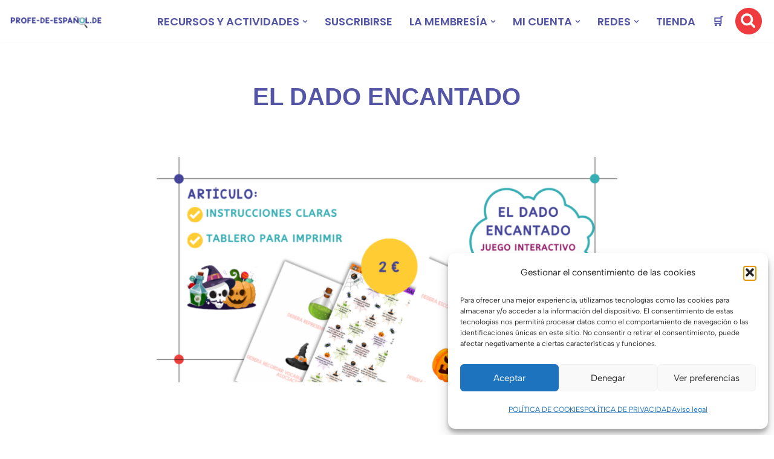

--- FILE ---
content_type: text/html; charset=UTF-8
request_url: https://www.profe-de-espanol.de/downloads/el-dado-encantado/
body_size: 34154
content:
<!DOCTYPE html>
<html lang="es">
<head>
<meta charset="UTF-8">
<meta name="viewport" content="width=device-width, initial-scale=1, minimum-scale=1">
<link rel="profile" href="https://gmpg.org/xfn/11">
<meta name='robots' content='index, follow, max-image-preview:large, max-snippet:-1, max-video-preview:-1' />
<!-- This site is optimized with the Yoast SEO plugin v26.7 - https://yoast.com/wordpress/plugins/seo/ -->
<title>EL DADO ENCANTADO - Recursos ELE y cursos de español | Profe‑de‑Español.de</title>
<link rel="canonical" href="https://www.profe-de-espanol.de/downloads/el-dado-encantado/" />
<meta property="og:locale" content="es_ES" />
<meta property="og:type" content="article" />
<meta property="og:title" content="EL DADO ENCANTADO - Recursos ELE y cursos de español | Profe‑de‑Español.de" />
<meta property="og:description" content="Un juego en el que el alumnado tiene que resolver diferentes tareas dependiendo de dónde caiga el dado." />
<meta property="og:url" content="https://www.profe-de-espanol.de/downloads/el-dado-encantado/" />
<meta property="og:site_name" content="Recursos ELE y cursos de español | Profe‑de‑Español.de" />
<meta property="article:publisher" content="https://www.facebook.com/Profedeespanolenalemania" />
<meta property="article:modified_time" content="2023-11-29T20:58:55+00:00" />
<meta property="og:image" content="https://www.profe-de-espanol.de/wp-content/uploads/edd/2023/10/PORTADA-DADO-ENCANTADO.png" />
<meta property="og:image:width" content="1130" />
<meta property="og:image:height" content="553" />
<meta property="og:image:type" content="image/png" />
<meta name="twitter:card" content="summary_large_image" />
<meta name="twitter:label1" content="Tiempo de lectura" />
<meta name="twitter:data1" content="1 minuto" />
<script type="application/ld+json" class="yoast-schema-graph">{"@context":"https://schema.org","@graph":[{"@type":"WebPage","@id":"https://www.profe-de-espanol.de/downloads/el-dado-encantado/","url":"https://www.profe-de-espanol.de/downloads/el-dado-encantado/","name":"EL DADO ENCANTADO - Recursos ELE y cursos de español | Profe‑de‑Español.de","isPartOf":{"@id":"https://www.profe-de-espanol.de/#website"},"primaryImageOfPage":{"@id":"https://www.profe-de-espanol.de/downloads/el-dado-encantado/#primaryimage"},"image":{"@id":"https://www.profe-de-espanol.de/downloads/el-dado-encantado/#primaryimage"},"thumbnailUrl":"https://www.profe-de-espanol.de/wp-content/uploads/edd/2023/10/PORTADA-DADO-ENCANTADO.png","datePublished":"2023-10-10T15:41:18+00:00","dateModified":"2023-11-29T20:58:55+00:00","breadcrumb":{"@id":"https://www.profe-de-espanol.de/downloads/el-dado-encantado/#breadcrumb"},"inLanguage":"es","potentialAction":[{"@type":"ReadAction","target":["https://www.profe-de-espanol.de/downloads/el-dado-encantado/"]}]},{"@type":"ImageObject","inLanguage":"es","@id":"https://www.profe-de-espanol.de/downloads/el-dado-encantado/#primaryimage","url":"https://www.profe-de-espanol.de/wp-content/uploads/edd/2023/10/PORTADA-DADO-ENCANTADO.png","contentUrl":"https://www.profe-de-espanol.de/wp-content/uploads/edd/2023/10/PORTADA-DADO-ENCANTADO.png","width":1130,"height":553},{"@type":"BreadcrumbList","@id":"https://www.profe-de-espanol.de/downloads/el-dado-encantado/#breadcrumb","itemListElement":[{"@type":"ListItem","position":1,"name":"Portada","item":"https://www.profe-de-espanol.de/"},{"@type":"ListItem","position":2,"name":"Descargas","item":"https://www.profe-de-espanol.de/downloads/"},{"@type":"ListItem","position":3,"name":"EL DADO ENCANTADO"}]},{"@type":"WebSite","@id":"https://www.profe-de-espanol.de/#website","url":"https://www.profe-de-espanol.de/","name":"PROFE-DE-ESPAÑOL.DE","description":"DESCARGABLES PARA LA CLASE DE ESPAÑOL","publisher":{"@id":"https://www.profe-de-espanol.de/#organization"},"potentialAction":[{"@type":"SearchAction","target":{"@type":"EntryPoint","urlTemplate":"https://www.profe-de-espanol.de/?s={search_term_string}"},"query-input":{"@type":"PropertyValueSpecification","valueRequired":true,"valueName":"search_term_string"}}],"inLanguage":"es"},{"@type":"Organization","@id":"https://www.profe-de-espanol.de/#organization","name":"PROFE-DE-ESPAÑOL.DE","url":"https://www.profe-de-espanol.de/","logo":{"@type":"ImageObject","inLanguage":"es","@id":"https://www.profe-de-espanol.de/#/schema/logo/image/","url":"https://www.profe-de-espanol.de/wp-content/uploads/2020/07/cropped-logo-das-sprachenlabor.png","contentUrl":"https://www.profe-de-espanol.de/wp-content/uploads/2020/07/cropped-logo-das-sprachenlabor.png","width":512,"height":512,"caption":"PROFE-DE-ESPAÑOL.DE"},"image":{"@id":"https://www.profe-de-espanol.de/#/schema/logo/image/"},"sameAs":["https://www.facebook.com/Profedeespanolenalemania","https://www.instagram.com/profedeespanol_de/","https://de.linkedin.com/company/profe-de-espanol"]}]}</script>
<!-- / Yoast SEO plugin. -->
<link rel="alternate" title="oEmbed (JSON)" type="application/json+oembed" href="https://www.profe-de-espanol.de/wp-json/oembed/1.0/embed?url=https%3A%2F%2Fwww.profe-de-espanol.de%2Fdownloads%2Fel-dado-encantado%2F" />
<link rel="alternate" title="oEmbed (XML)" type="text/xml+oembed" href="https://www.profe-de-espanol.de/wp-json/oembed/1.0/embed?url=https%3A%2F%2Fwww.profe-de-espanol.de%2Fdownloads%2Fel-dado-encantado%2F&#038;format=xml" />
<style id='wp-img-auto-sizes-contain-inline-css'>
img:is([sizes=auto i],[sizes^="auto," i]){contain-intrinsic-size:3000px 1500px}
/*# sourceURL=wp-img-auto-sizes-contain-inline-css */
</style>
<link rel='stylesheet' id='mp-theme-css' href='//www.profe-de-espanol.de/wp-content/cache/wpfc-minified/2f34lcev/hqfna.css' media='all' />
<link rel='stylesheet' id='wp-block-library-css' href='//www.profe-de-espanol.de/wp-content/cache/wpfc-minified/k9ec30ck/hqfnp.css' media='all' />
<style id='classic-theme-styles-inline-css'>
/*! This file is auto-generated */
.wp-block-button__link{color:#fff;background-color:#32373c;border-radius:9999px;box-shadow:none;text-decoration:none;padding:calc(.667em + 2px) calc(1.333em + 2px);font-size:1.125em}.wp-block-file__button{background:#32373c;color:#fff;text-decoration:none}
/*# sourceURL=/wp-includes/css/classic-themes.min.css */
</style>
<style id='pdfemb-pdf-embedder-viewer-style-inline-css'>
.wp-block-pdfemb-pdf-embedder-viewer{max-width:none}
/*# sourceURL=https://www.profe-de-espanol.de/wp-content/plugins/pdf-embedder/block/build/style-index.css */
</style>
<link rel='stylesheet' id='edd-blocks-css' href='//www.profe-de-espanol.de/wp-content/cache/wpfc-minified/zhlllnk/hqfna.css' media='all' />
<style id='edd-blocks-inline-css'>
body{--edd-blocks-button-background:#37aeb3; --edd-blocks-button-text:#ffffff;}.edd-submit,.has-edd-button-background-color{background-color: var(--edd-blocks-button-background) !important;} .has-edd-button-background-text-color{color: var(--edd-blocks-button-background) !important;} .edd-submit,.has-edd-button-text-color{color: var(--edd-blocks-button-text) !important;}
/*# sourceURL=edd-blocks-inline-css */
</style>
<style id='global-styles-inline-css'>
:root{--wp--preset--aspect-ratio--square: 1;--wp--preset--aspect-ratio--4-3: 4/3;--wp--preset--aspect-ratio--3-4: 3/4;--wp--preset--aspect-ratio--3-2: 3/2;--wp--preset--aspect-ratio--2-3: 2/3;--wp--preset--aspect-ratio--16-9: 16/9;--wp--preset--aspect-ratio--9-16: 9/16;--wp--preset--color--black: #000000;--wp--preset--color--cyan-bluish-gray: #abb8c3;--wp--preset--color--white: #ffffff;--wp--preset--color--pale-pink: #f78da7;--wp--preset--color--vivid-red: #cf2e2e;--wp--preset--color--luminous-vivid-orange: #ff6900;--wp--preset--color--luminous-vivid-amber: #fcb900;--wp--preset--color--light-green-cyan: #7bdcb5;--wp--preset--color--vivid-green-cyan: #00d084;--wp--preset--color--pale-cyan-blue: #8ed1fc;--wp--preset--color--vivid-cyan-blue: #0693e3;--wp--preset--color--vivid-purple: #9b51e0;--wp--preset--color--neve-link-color: var(--nv-primary-accent);--wp--preset--color--neve-link-hover-color: var(--nv-secondary-accent);--wp--preset--color--nv-site-bg: var(--nv-site-bg);--wp--preset--color--nv-light-bg: var(--nv-light-bg);--wp--preset--color--nv-dark-bg: var(--nv-dark-bg);--wp--preset--color--neve-text-color: var(--nv-text-color);--wp--preset--color--nv-text-dark-bg: var(--nv-text-dark-bg);--wp--preset--color--nv-c-1: var(--nv-c-1);--wp--preset--color--nv-c-2: var(--nv-c-2);--wp--preset--gradient--vivid-cyan-blue-to-vivid-purple: linear-gradient(135deg,rgb(6,147,227) 0%,rgb(155,81,224) 100%);--wp--preset--gradient--light-green-cyan-to-vivid-green-cyan: linear-gradient(135deg,rgb(122,220,180) 0%,rgb(0,208,130) 100%);--wp--preset--gradient--luminous-vivid-amber-to-luminous-vivid-orange: linear-gradient(135deg,rgb(252,185,0) 0%,rgb(255,105,0) 100%);--wp--preset--gradient--luminous-vivid-orange-to-vivid-red: linear-gradient(135deg,rgb(255,105,0) 0%,rgb(207,46,46) 100%);--wp--preset--gradient--very-light-gray-to-cyan-bluish-gray: linear-gradient(135deg,rgb(238,238,238) 0%,rgb(169,184,195) 100%);--wp--preset--gradient--cool-to-warm-spectrum: linear-gradient(135deg,rgb(74,234,220) 0%,rgb(151,120,209) 20%,rgb(207,42,186) 40%,rgb(238,44,130) 60%,rgb(251,105,98) 80%,rgb(254,248,76) 100%);--wp--preset--gradient--blush-light-purple: linear-gradient(135deg,rgb(255,206,236) 0%,rgb(152,150,240) 100%);--wp--preset--gradient--blush-bordeaux: linear-gradient(135deg,rgb(254,205,165) 0%,rgb(254,45,45) 50%,rgb(107,0,62) 100%);--wp--preset--gradient--luminous-dusk: linear-gradient(135deg,rgb(255,203,112) 0%,rgb(199,81,192) 50%,rgb(65,88,208) 100%);--wp--preset--gradient--pale-ocean: linear-gradient(135deg,rgb(255,245,203) 0%,rgb(182,227,212) 50%,rgb(51,167,181) 100%);--wp--preset--gradient--electric-grass: linear-gradient(135deg,rgb(202,248,128) 0%,rgb(113,206,126) 100%);--wp--preset--gradient--midnight: linear-gradient(135deg,rgb(2,3,129) 0%,rgb(40,116,252) 100%);--wp--preset--font-size--small: 13px;--wp--preset--font-size--medium: 20px;--wp--preset--font-size--large: 36px;--wp--preset--font-size--x-large: 42px;--wp--preset--spacing--20: 0.44rem;--wp--preset--spacing--30: 0.67rem;--wp--preset--spacing--40: 1rem;--wp--preset--spacing--50: 1.5rem;--wp--preset--spacing--60: 2.25rem;--wp--preset--spacing--70: 3.38rem;--wp--preset--spacing--80: 5.06rem;--wp--preset--shadow--natural: 6px 6px 9px rgba(0, 0, 0, 0.2);--wp--preset--shadow--deep: 12px 12px 50px rgba(0, 0, 0, 0.4);--wp--preset--shadow--sharp: 6px 6px 0px rgba(0, 0, 0, 0.2);--wp--preset--shadow--outlined: 6px 6px 0px -3px rgb(255, 255, 255), 6px 6px rgb(0, 0, 0);--wp--preset--shadow--crisp: 6px 6px 0px rgb(0, 0, 0);}:where(.is-layout-flex){gap: 0.5em;}:where(.is-layout-grid){gap: 0.5em;}body .is-layout-flex{display: flex;}.is-layout-flex{flex-wrap: wrap;align-items: center;}.is-layout-flex > :is(*, div){margin: 0;}body .is-layout-grid{display: grid;}.is-layout-grid > :is(*, div){margin: 0;}:where(.wp-block-columns.is-layout-flex){gap: 2em;}:where(.wp-block-columns.is-layout-grid){gap: 2em;}:where(.wp-block-post-template.is-layout-flex){gap: 1.25em;}:where(.wp-block-post-template.is-layout-grid){gap: 1.25em;}.has-black-color{color: var(--wp--preset--color--black) !important;}.has-cyan-bluish-gray-color{color: var(--wp--preset--color--cyan-bluish-gray) !important;}.has-white-color{color: var(--wp--preset--color--white) !important;}.has-pale-pink-color{color: var(--wp--preset--color--pale-pink) !important;}.has-vivid-red-color{color: var(--wp--preset--color--vivid-red) !important;}.has-luminous-vivid-orange-color{color: var(--wp--preset--color--luminous-vivid-orange) !important;}.has-luminous-vivid-amber-color{color: var(--wp--preset--color--luminous-vivid-amber) !important;}.has-light-green-cyan-color{color: var(--wp--preset--color--light-green-cyan) !important;}.has-vivid-green-cyan-color{color: var(--wp--preset--color--vivid-green-cyan) !important;}.has-pale-cyan-blue-color{color: var(--wp--preset--color--pale-cyan-blue) !important;}.has-vivid-cyan-blue-color{color: var(--wp--preset--color--vivid-cyan-blue) !important;}.has-vivid-purple-color{color: var(--wp--preset--color--vivid-purple) !important;}.has-neve-link-color-color{color: var(--wp--preset--color--neve-link-color) !important;}.has-neve-link-hover-color-color{color: var(--wp--preset--color--neve-link-hover-color) !important;}.has-nv-site-bg-color{color: var(--wp--preset--color--nv-site-bg) !important;}.has-nv-light-bg-color{color: var(--wp--preset--color--nv-light-bg) !important;}.has-nv-dark-bg-color{color: var(--wp--preset--color--nv-dark-bg) !important;}.has-neve-text-color-color{color: var(--wp--preset--color--neve-text-color) !important;}.has-nv-text-dark-bg-color{color: var(--wp--preset--color--nv-text-dark-bg) !important;}.has-nv-c-1-color{color: var(--wp--preset--color--nv-c-1) !important;}.has-nv-c-2-color{color: var(--wp--preset--color--nv-c-2) !important;}.has-black-background-color{background-color: var(--wp--preset--color--black) !important;}.has-cyan-bluish-gray-background-color{background-color: var(--wp--preset--color--cyan-bluish-gray) !important;}.has-white-background-color{background-color: var(--wp--preset--color--white) !important;}.has-pale-pink-background-color{background-color: var(--wp--preset--color--pale-pink) !important;}.has-vivid-red-background-color{background-color: var(--wp--preset--color--vivid-red) !important;}.has-luminous-vivid-orange-background-color{background-color: var(--wp--preset--color--luminous-vivid-orange) !important;}.has-luminous-vivid-amber-background-color{background-color: var(--wp--preset--color--luminous-vivid-amber) !important;}.has-light-green-cyan-background-color{background-color: var(--wp--preset--color--light-green-cyan) !important;}.has-vivid-green-cyan-background-color{background-color: var(--wp--preset--color--vivid-green-cyan) !important;}.has-pale-cyan-blue-background-color{background-color: var(--wp--preset--color--pale-cyan-blue) !important;}.has-vivid-cyan-blue-background-color{background-color: var(--wp--preset--color--vivid-cyan-blue) !important;}.has-vivid-purple-background-color{background-color: var(--wp--preset--color--vivid-purple) !important;}.has-neve-link-color-background-color{background-color: var(--wp--preset--color--neve-link-color) !important;}.has-neve-link-hover-color-background-color{background-color: var(--wp--preset--color--neve-link-hover-color) !important;}.has-nv-site-bg-background-color{background-color: var(--wp--preset--color--nv-site-bg) !important;}.has-nv-light-bg-background-color{background-color: var(--wp--preset--color--nv-light-bg) !important;}.has-nv-dark-bg-background-color{background-color: var(--wp--preset--color--nv-dark-bg) !important;}.has-neve-text-color-background-color{background-color: var(--wp--preset--color--neve-text-color) !important;}.has-nv-text-dark-bg-background-color{background-color: var(--wp--preset--color--nv-text-dark-bg) !important;}.has-nv-c-1-background-color{background-color: var(--wp--preset--color--nv-c-1) !important;}.has-nv-c-2-background-color{background-color: var(--wp--preset--color--nv-c-2) !important;}.has-black-border-color{border-color: var(--wp--preset--color--black) !important;}.has-cyan-bluish-gray-border-color{border-color: var(--wp--preset--color--cyan-bluish-gray) !important;}.has-white-border-color{border-color: var(--wp--preset--color--white) !important;}.has-pale-pink-border-color{border-color: var(--wp--preset--color--pale-pink) !important;}.has-vivid-red-border-color{border-color: var(--wp--preset--color--vivid-red) !important;}.has-luminous-vivid-orange-border-color{border-color: var(--wp--preset--color--luminous-vivid-orange) !important;}.has-luminous-vivid-amber-border-color{border-color: var(--wp--preset--color--luminous-vivid-amber) !important;}.has-light-green-cyan-border-color{border-color: var(--wp--preset--color--light-green-cyan) !important;}.has-vivid-green-cyan-border-color{border-color: var(--wp--preset--color--vivid-green-cyan) !important;}.has-pale-cyan-blue-border-color{border-color: var(--wp--preset--color--pale-cyan-blue) !important;}.has-vivid-cyan-blue-border-color{border-color: var(--wp--preset--color--vivid-cyan-blue) !important;}.has-vivid-purple-border-color{border-color: var(--wp--preset--color--vivid-purple) !important;}.has-neve-link-color-border-color{border-color: var(--wp--preset--color--neve-link-color) !important;}.has-neve-link-hover-color-border-color{border-color: var(--wp--preset--color--neve-link-hover-color) !important;}.has-nv-site-bg-border-color{border-color: var(--wp--preset--color--nv-site-bg) !important;}.has-nv-light-bg-border-color{border-color: var(--wp--preset--color--nv-light-bg) !important;}.has-nv-dark-bg-border-color{border-color: var(--wp--preset--color--nv-dark-bg) !important;}.has-neve-text-color-border-color{border-color: var(--wp--preset--color--neve-text-color) !important;}.has-nv-text-dark-bg-border-color{border-color: var(--wp--preset--color--nv-text-dark-bg) !important;}.has-nv-c-1-border-color{border-color: var(--wp--preset--color--nv-c-1) !important;}.has-nv-c-2-border-color{border-color: var(--wp--preset--color--nv-c-2) !important;}.has-vivid-cyan-blue-to-vivid-purple-gradient-background{background: var(--wp--preset--gradient--vivid-cyan-blue-to-vivid-purple) !important;}.has-light-green-cyan-to-vivid-green-cyan-gradient-background{background: var(--wp--preset--gradient--light-green-cyan-to-vivid-green-cyan) !important;}.has-luminous-vivid-amber-to-luminous-vivid-orange-gradient-background{background: var(--wp--preset--gradient--luminous-vivid-amber-to-luminous-vivid-orange) !important;}.has-luminous-vivid-orange-to-vivid-red-gradient-background{background: var(--wp--preset--gradient--luminous-vivid-orange-to-vivid-red) !important;}.has-very-light-gray-to-cyan-bluish-gray-gradient-background{background: var(--wp--preset--gradient--very-light-gray-to-cyan-bluish-gray) !important;}.has-cool-to-warm-spectrum-gradient-background{background: var(--wp--preset--gradient--cool-to-warm-spectrum) !important;}.has-blush-light-purple-gradient-background{background: var(--wp--preset--gradient--blush-light-purple) !important;}.has-blush-bordeaux-gradient-background{background: var(--wp--preset--gradient--blush-bordeaux) !important;}.has-luminous-dusk-gradient-background{background: var(--wp--preset--gradient--luminous-dusk) !important;}.has-pale-ocean-gradient-background{background: var(--wp--preset--gradient--pale-ocean) !important;}.has-electric-grass-gradient-background{background: var(--wp--preset--gradient--electric-grass) !important;}.has-midnight-gradient-background{background: var(--wp--preset--gradient--midnight) !important;}.has-small-font-size{font-size: var(--wp--preset--font-size--small) !important;}.has-medium-font-size{font-size: var(--wp--preset--font-size--medium) !important;}.has-large-font-size{font-size: var(--wp--preset--font-size--large) !important;}.has-x-large-font-size{font-size: var(--wp--preset--font-size--x-large) !important;}
:where(.wp-block-post-template.is-layout-flex){gap: 1.25em;}:where(.wp-block-post-template.is-layout-grid){gap: 1.25em;}
:where(.wp-block-term-template.is-layout-flex){gap: 1.25em;}:where(.wp-block-term-template.is-layout-grid){gap: 1.25em;}
:where(.wp-block-columns.is-layout-flex){gap: 2em;}:where(.wp-block-columns.is-layout-grid){gap: 2em;}
:root :where(.wp-block-pullquote){font-size: 1.5em;line-height: 1.6;}
/*# sourceURL=global-styles-inline-css */
</style>
<link rel='stylesheet' id='bbp-default-css' href='//www.profe-de-espanol.de/wp-content/cache/wpfc-minified/97najm0l/hqfna.css' media='all' />
<link rel='stylesheet' id='contact-form-7-css' href='//www.profe-de-espanol.de/wp-content/cache/wpfc-minified/q0zxp8f/hqfna.css' media='all' />
<link rel='stylesheet' id='cmplz-general-css' href='//www.profe-de-espanol.de/wp-content/cache/wpfc-minified/fkd3jwg/hqfna.css' media='all' />
<link rel='stylesheet' id='h5p-plugin-styles-css' href='//www.profe-de-espanol.de/wp-content/cache/wpfc-minified/23f8x5cg/hqfna.css' media='all' />
<link rel='stylesheet' id='neve-easy-digital-downloads-css' href='//www.profe-de-espanol.de/wp-content/cache/wpfc-minified/fpohv6ae/hqfna.css' media='all' />
<link rel='stylesheet' id='neve-style-css' href='//www.profe-de-espanol.de/wp-content/cache/wpfc-minified/140vb5do/hqfna.css' media='all' />
<style id='neve-style-inline-css'>
h1 {font-family: var(--h1fontfamily);}.is-menu-sidebar .header-menu-sidebar { visibility: visible; }.is-menu-sidebar.menu_sidebar_slide_left .header-menu-sidebar { transform: translate3d(0, 0, 0); left: 0; }.is-menu-sidebar.menu_sidebar_slide_right .header-menu-sidebar { transform: translate3d(0, 0, 0); right: 0; }.is-menu-sidebar.menu_sidebar_pull_right .header-menu-sidebar, .is-menu-sidebar.menu_sidebar_pull_left .header-menu-sidebar { transform: translateX(0); }.is-menu-sidebar.menu_sidebar_dropdown .header-menu-sidebar { height: auto; }.is-menu-sidebar.menu_sidebar_dropdown .header-menu-sidebar-inner { max-height: 400px; padding: 20px 0; }.is-menu-sidebar.menu_sidebar_full_canvas .header-menu-sidebar { opacity: 1; }.header-menu-sidebar .menu-item-nav-search:not(.floating) { pointer-events: none; }.header-menu-sidebar .menu-item-nav-search .is-menu-sidebar { pointer-events: unset; }@media screen and (max-width: 960px) { .builder-item.cr .item--inner { --textalign: center; --justify: center; } }
.nv-meta-list li.meta:not(:last-child):after { content:"/" }.nv-meta-list .no-mobile{
display:none;
}.nv-meta-list li.last::after{
content: ""!important;
}@media (min-width: 769px) {
.nv-meta-list .no-mobile {
display: inline-block;
}
.nv-meta-list li.last:not(:last-child)::after {
content: "/" !important;
}
}
:root{ --container: 748px;--postwidth:100%; --primarybtnbg: #37aeb3; --secondarybtnbg: #37aeb3; --primarybtnhoverbg: var(--nv-primary-accent); --secondarybtnhoverbg: var(--nv-primary-accent); --primarybtncolor: #fff; --secondarybtncolor: #ffffff; --primarybtnhovercolor: #fff; --secondarybtnhovercolor: #ffffff;--primarybtnborderradius:3px;--secondarybtnborderradius:3px;--btnpadding:13px 15px;--primarybtnpadding:13px 15px;--secondarybtnpadding:13px 15px; --bodyfontfamily: "Albert Sans"; --bodyfontsize: 15px; --bodylineheight: 1.6em; --bodyletterspacing: 0px; --bodyfontweight: 400; --bodytexttransform: none; --headingsfontfamily: Poppins; --headingcolor: #5455a4; --h1fontfamily: Poppins; --h1fontsize: 36px; --h1fontweight: 700; --h1lineheight: 1.2; --h1letterspacing: 0px; --h1texttransform: none; --h2fontsize: 28px; --h2fontweight: 700; --h2lineheight: 1.3; --h2letterspacing: 0px; --h2texttransform: none; --h3fontsize: 24px; --h3fontweight: 700; --h3lineheight: 1.4; --h3letterspacing: 0px; --h3texttransform: none; --h4fontsize: 20px; --h4fontweight: 700; --h4lineheight: 1.6; --h4letterspacing: 0px; --h4texttransform: none; --h5fontsize: 16px; --h5fontweight: 700; --h5lineheight: 1.6; --h5letterspacing: 0px; --h5texttransform: none; --h6fontsize: 14px; --h6fontweight: 700; --h6lineheight: 1.6; --h6letterspacing: 0px; --h6texttransform: none;--formfieldborderwidth:2px;--formfieldborderradius:3px; --formfieldbgcolor: var(--nv-site-bg); --formfieldbordercolor: #dddddd; --formfieldcolor: var(--nv-text-color);--formfieldpadding:10px 12px; } .nv-post-thumbnail-wrap img{ aspect-ratio: 4/3; object-fit: cover; } .layout-grid .nv-post-thumbnail-wrap{ margin-right:-25px;margin-left:-25px; } .nv-index-posts{ --borderradius:8px;--padding:25px 25px 25px 25px;--cardboxshadow:0 0 2px 0 rgba(0,0,0,0.15); --cardbgcolor: var(--nv-site-bg); --cardcolor: var(--nv-text-color); } .has-neve-button-color-color{ color: #37aeb3!important; } .has-neve-button-color-background-color{ background-color: #37aeb3!important; } .single-post-container .alignfull > [class*="__inner-container"], .single-post-container .alignwide > [class*="__inner-container"]{ max-width:718px } .nv-meta-list{ --avatarsize: 20px; } .single .nv-meta-list{ --avatarsize: 20px; } .nv-is-boxed.nv-comments-wrap{ --padding:20px; } .nv-is-boxed.comment-respond{ --padding:20px; } .single:not(.single-product), .page{ --c-vspace:0 0 0 0;; } .scroll-to-top{ --color: var(--nv-text-dark-bg);--padding:8px 10px; --borderradius: 3px; --bgcolor: var(--nv-primary-accent); --hovercolor: var(--nv-text-dark-bg); --hoverbgcolor: var(--nv-primary-accent);--size:16px; } .global-styled{ --bgcolor: var(--nv-site-bg); } .header-top{ --rowbcolor: #331515; --color: var(--nv-text-color); --bgcolor: var(--nv-site-bg); } .header-main{ --rowbcolor: var(--nv-light-bg); --color: var(--nv-text-color); --bgcolor: var(--nv-site-bg); } .header-bottom{ --rowbcolor: var(--nv-light-bg); --color: #de2424; --bgcolor: var(--nv-site-bg); } .header-menu-sidebar-bg{ --justify: flex-end; --textalign: right;--flexg: 0;--wrapdropdownwidth: auto; --color: var(--nv-text-color); --bgcolor: var(--nv-site-bg); } .builder-item--logo{ --maxwidth: 120px; --fs: 24px;--padding:10px 0;--margin:0; --textalign: left;--justify: flex-start; } .builder-item--nav-icon,.header-menu-sidebar .close-sidebar-panel .navbar-toggle{ --borderradius:0; } .builder-item--nav-icon{ --label-margin:0 5px 0 0;;--padding:10px 15px;--margin:0; } .builder-item--primary-menu{ --color: #5455a4; --hovercolor: #37aeb3; --hovertextcolor: #ffffff; --activecolor: #37aeb3; --spacing: 20px; --height: 25px;--padding:0;--margin:0; --fontfamily: Poppins; --fontsize: 1em; --lineheight: 1.6em; --letterspacing: 0px; --fontweight: 600; --texttransform: none; --iconsize: 1em; } .hfg-is-group.has-primary-menu .inherit-ff{ --inheritedff: Poppins; --inheritedfw: 600; } .builder-item--header_search_responsive{ --iconsize: 44px; --color: #ef3a3f; --formfieldfontsize: 20px;--formfieldborderwidth:2px;--formfieldborderradius:2px; --formfieldbordercolor: #5455a4; --formfieldcolor: #5455a4; --height: 40px;--padding:0 10px;--margin:0; } .footer-top-inner .row{ grid-template-columns:1fr; --valign: center; } .footer-top{ --rowbcolor: var(--nv-light-bg); --color: #fefefe; --bgcolor: var(--nv-site-bg); } .footer-main-inner .row{ grid-template-columns:1fr; --valign: center; } .footer-main{ --rowbwidth:0px; --rowbcolor: #5455a4; --color: #000000; --bgcolor: #37aeb3; } .footer-bottom-inner .row{ grid-template-columns:1fr; --valign: center; } .footer-bottom{ --rowbwidth:0px; --rowbcolor: var(--nv-light-bg); --color: var(--nv-text-dark-bg); --bgcolor: #37aeb3; } .builder-item--footer-menu{ --color: #ffffff; --hovercolor: #37aeb3; --spacing: 20px; --height: 25px;--padding:0;--margin:0; --fontfamily: Poppins; --fontsize: 1em; --lineheight: 1.6em; --letterspacing: 0px; --fontweight: 400; --texttransform: none; --iconsize: 1em; --textalign: left;--justify: flex-start; } @media(min-width: 576px){ :root{ --container: 992px;--postwidth:50%;--btnpadding:13px 15px;--primarybtnpadding:13px 15px;--secondarybtnpadding:13px 15px; --bodyfontsize: 16px; --bodylineheight: 1.6em; --bodyletterspacing: 0px; --h1fontsize: 38px; --h1lineheight: 1.2; --h1letterspacing: 0px; --h2fontsize: 30px; --h2lineheight: 1.2; --h2letterspacing: 0px; --h3fontsize: 26px; --h3lineheight: 1.4; --h3letterspacing: 0px; --h4fontsize: 22px; --h4lineheight: 1.5; --h4letterspacing: 0px; --h5fontsize: 18px; --h5lineheight: 1.6; --h5letterspacing: 0px; --h6fontsize: 14px; --h6lineheight: 1.6; --h6letterspacing: 0px; } .layout-grid .nv-post-thumbnail-wrap{ margin-right:-25px;margin-left:-25px; } .nv-index-posts{ --padding:25px 25px 25px 25px; } .single-post-container .alignfull > [class*="__inner-container"], .single-post-container .alignwide > [class*="__inner-container"]{ max-width:962px } .nv-meta-list{ --avatarsize: 20px; } .single .nv-meta-list{ --avatarsize: 20px; } .nv-is-boxed.nv-comments-wrap{ --padding:30px; } .nv-is-boxed.comment-respond{ --padding:30px; } .single:not(.single-product), .page{ --c-vspace:0 0 0 0;; } .scroll-to-top{ --padding:8px 10px;--size:16px; } .header-menu-sidebar-bg{ --justify: flex-start; --textalign: left;--flexg: 1;--wrapdropdownwidth: auto; } .builder-item--logo{ --maxwidth: 120px; --fs: 24px;--padding:10px 0;--margin:0; --textalign: left;--justify: flex-start; } .builder-item--nav-icon{ --label-margin:0 5px 0 0;;--padding:10px 15px;--margin:0; } .builder-item--primary-menu{ --spacing: 20px; --height: 25px;--padding:0;--margin:0; --fontsize: 1em; --lineheight: 1.6em; --letterspacing: 0px; --iconsize: 1em; } .builder-item--header_search_responsive{ --formfieldfontsize: 39px;--formfieldborderwidth:2px;--formfieldborderradius:2px; --height: 69px;--padding:0 10px;--margin:0; } .footer-main{ --rowbwidth:0px; } .footer-bottom{ --rowbwidth:0px; } .builder-item--footer-menu{ --spacing: 20px; --height: 25px;--padding:0;--margin:0; --fontsize: 1em; --lineheight: 1.6em; --letterspacing: 0px; --iconsize: 1em; --textalign: center;--justify: center; } }@media(min-width: 960px){ :root{ --container: 1159px;--postwidth:33.333333333333%;--btnpadding:13px 15px;--primarybtnpadding:13px 15px;--secondarybtnpadding:13px 15px; --bodyfontsize: 20px; --bodylineheight: 1.7em; --bodyletterspacing: 0px; --h1fontsize: 40px; --h1lineheight: 1.1; --h1letterspacing: 0px; --h2fontsize: 32px; --h2lineheight: 1.2; --h2letterspacing: 0px; --h3fontsize: 28px; --h3lineheight: 1.4; --h3letterspacing: 0px; --h4fontsize: 24px; --h4lineheight: 1.5; --h4letterspacing: 0px; --h5fontsize: 20px; --h5lineheight: 1.6; --h5letterspacing: 0px; --h6fontsize: 16px; --h6lineheight: 1.6; --h6letterspacing: 0px; } .nv-index-posts{ --padding:0px 0px 0px 0px; } body:not(.single):not(.archive):not(.blog):not(.search):not(.error404) .neve-main > .container .col, body.post-type-archive-course .neve-main > .container .col, body.post-type-archive-llms_membership .neve-main > .container .col{ max-width: 100%; } body:not(.single):not(.archive):not(.blog):not(.search):not(.error404) .nv-sidebar-wrap, body.post-type-archive-course .nv-sidebar-wrap, body.post-type-archive-llms_membership .nv-sidebar-wrap{ max-width: 0%; } .neve-main > .archive-container .nv-index-posts.col{ max-width: 100%; } .neve-main > .archive-container .nv-sidebar-wrap{ max-width: 0%; } .neve-main > .single-post-container .nv-single-post-wrap.col{ max-width: 70%; } .single-post-container .alignfull > [class*="__inner-container"], .single-post-container .alignwide > [class*="__inner-container"]{ max-width:781px } .container-fluid.single-post-container .alignfull > [class*="__inner-container"], .container-fluid.single-post-container .alignwide > [class*="__inner-container"]{ max-width:calc(70% + 15px) } .neve-main > .single-post-container .nv-sidebar-wrap{ max-width: 30%; } .nv-meta-list{ --avatarsize: 20px; } .single .nv-meta-list{ --avatarsize: 20px; } .nv-is-boxed.nv-comments-wrap{ --padding:40px; } .nv-is-boxed.comment-respond{ --padding:40px; } .single:not(.single-product), .page{ --c-vspace:0 0 0 0;; } .scroll-to-top{ --padding:8px 10px;--size:16px; } .header-menu-sidebar-bg{ --justify: flex-start; --textalign: left;--flexg: 1;--wrapdropdownwidth: auto; } .builder-item--logo{ --maxwidth: 155px; --fs: 24px;--padding:10px 0;--margin:0; --textalign: left;--justify: flex-start; } .builder-item--nav-icon{ --label-margin:0 5px 0 0;;--padding:10px 15px;--margin:0; } .builder-item--primary-menu{ --spacing: 20px; --height: 30px;--padding:1px;--margin:10px; --fontsize: 0.9em; --lineheight: 1.5em; --letterspacing: 0px; --iconsize: 0.9em; } .builder-item--header_search_responsive{ --formfieldfontsize: 68px;--formfieldborderwidth:4px;--formfieldborderradius:4px; --height: 109px;--padding:0;--margin:5px; } .footer-top{ --height:77px; } .footer-main{ --height:65px;--rowbwidth:5px; } .footer-bottom{ --rowbwidth:0px; } .builder-item--footer-menu{ --spacing: 20px; --height: 25px;--padding:0;--margin:0; --fontsize: 1em; --lineheight: 1.6em; --letterspacing: 0px; --iconsize: 1em; --textalign: center;--justify: center; } }.nv-content-wrap .elementor a:not(.button):not(.wp-block-file__button){ text-decoration: none; }.scroll-to-top {right: 20px; border: none; position: fixed; bottom: 30px; display: none; opacity: 0; visibility: hidden; transition: opacity 0.3s ease-in-out, visibility 0.3s ease-in-out; align-items: center; justify-content: center; z-index: 999; } @supports (-webkit-overflow-scrolling: touch) { .scroll-to-top { bottom: 74px; } } .scroll-to-top.image { background-position: center; } .scroll-to-top .scroll-to-top-image { width: 100%; height: 100%; } .scroll-to-top .scroll-to-top-label { margin: 0; padding: 5px; } .scroll-to-top:hover { text-decoration: none; } .scroll-to-top.scroll-to-top-left {left: 20px; right: unset;} .scroll-to-top.scroll-show-mobile { display: flex; } @media (min-width: 960px) { .scroll-to-top { display: flex; } }.scroll-to-top { color: var(--color); padding: var(--padding); border-radius: var(--borderradius); background: var(--bgcolor); } .scroll-to-top:hover, .scroll-to-top:focus { color: var(--hovercolor); background: var(--hoverbgcolor); } .scroll-to-top-icon, .scroll-to-top.image .scroll-to-top-image { width: var(--size); height: var(--size); } .scroll-to-top-image { background-image: var(--bgimage); background-size: cover; }:root{--nv-primary-accent:#5455a4;--nv-secondary-accent:#2f5aae;--nv-site-bg:#ffffff;--nv-light-bg:#f4f5f7;--nv-dark-bg:#121212;--nv-text-color:#272626;--nv-text-dark-bg:#ffffff;--nv-c-1:#9463ae;--nv-c-2:#be574b;--nv-fallback-ff:Arial, Helvetica, sans-serif;}
:root{--e-global-color-nvprimaryaccent:#5455a4;--e-global-color-nvsecondaryaccent:#2f5aae;--e-global-color-nvsitebg:#ffffff;--e-global-color-nvlightbg:#f4f5f7;--e-global-color-nvdarkbg:#121212;--e-global-color-nvtextcolor:#272626;--e-global-color-nvtextdarkbg:#ffffff;--e-global-color-nvc1:#9463ae;--e-global-color-nvc2:#be574b;}
/* devanagari */
@font-face {
font-family: 'Poppins';
font-style: normal;
font-weight: 400;
font-display: swap;
src: url(https://www.profe-de-espanol.de/wp-content/fonts/poppins/pxiEyp8kv8JHgFVrJJbecmNE.woff2) format('woff2');
unicode-range: U+0900-097F, U+1CD0-1CF9, U+200C-200D, U+20A8, U+20B9, U+20F0, U+25CC, U+A830-A839, U+A8E0-A8FF, U+11B00-11B09;
}
/* latin-ext */
@font-face {
font-family: 'Poppins';
font-style: normal;
font-weight: 400;
font-display: swap;
src: url(https://www.profe-de-espanol.de/wp-content/fonts/poppins/pxiEyp8kv8JHgFVrJJnecmNE.woff2) format('woff2');
unicode-range: U+0100-02BA, U+02BD-02C5, U+02C7-02CC, U+02CE-02D7, U+02DD-02FF, U+0304, U+0308, U+0329, U+1D00-1DBF, U+1E00-1E9F, U+1EF2-1EFF, U+2020, U+20A0-20AB, U+20AD-20C0, U+2113, U+2C60-2C7F, U+A720-A7FF;
}
/* latin */
@font-face {
font-family: 'Poppins';
font-style: normal;
font-weight: 400;
font-display: swap;
src: url(https://www.profe-de-espanol.de/wp-content/fonts/poppins/pxiEyp8kv8JHgFVrJJfecg.woff2) format('woff2');
unicode-range: U+0000-00FF, U+0131, U+0152-0153, U+02BB-02BC, U+02C6, U+02DA, U+02DC, U+0304, U+0308, U+0329, U+2000-206F, U+20AC, U+2122, U+2191, U+2193, U+2212, U+2215, U+FEFF, U+FFFD;
}
/* devanagari */
@font-face {
font-family: 'Poppins';
font-style: normal;
font-weight: 600;
font-display: swap;
src: url(https://www.profe-de-espanol.de/wp-content/fonts/poppins/pxiByp8kv8JHgFVrLEj6Z11lFc-K.woff2) format('woff2');
unicode-range: U+0900-097F, U+1CD0-1CF9, U+200C-200D, U+20A8, U+20B9, U+20F0, U+25CC, U+A830-A839, U+A8E0-A8FF, U+11B00-11B09;
}
/* latin-ext */
@font-face {
font-family: 'Poppins';
font-style: normal;
font-weight: 600;
font-display: swap;
src: url(https://www.profe-de-espanol.de/wp-content/fonts/poppins/pxiByp8kv8JHgFVrLEj6Z1JlFc-K.woff2) format('woff2');
unicode-range: U+0100-02BA, U+02BD-02C5, U+02C7-02CC, U+02CE-02D7, U+02DD-02FF, U+0304, U+0308, U+0329, U+1D00-1DBF, U+1E00-1E9F, U+1EF2-1EFF, U+2020, U+20A0-20AB, U+20AD-20C0, U+2113, U+2C60-2C7F, U+A720-A7FF;
}
/* latin */
@font-face {
font-family: 'Poppins';
font-style: normal;
font-weight: 600;
font-display: swap;
src: url(https://www.profe-de-espanol.de/wp-content/fonts/poppins/pxiByp8kv8JHgFVrLEj6Z1xlFQ.woff2) format('woff2');
unicode-range: U+0000-00FF, U+0131, U+0152-0153, U+02BB-02BC, U+02C6, U+02DA, U+02DC, U+0304, U+0308, U+0329, U+2000-206F, U+20AC, U+2122, U+2191, U+2193, U+2212, U+2215, U+FEFF, U+FFFD;
}
/* devanagari */
@font-face {
font-family: 'Poppins';
font-style: normal;
font-weight: 700;
font-display: swap;
src: url(https://www.profe-de-espanol.de/wp-content/fonts/poppins/pxiByp8kv8JHgFVrLCz7Z11lFc-K.woff2) format('woff2');
unicode-range: U+0900-097F, U+1CD0-1CF9, U+200C-200D, U+20A8, U+20B9, U+20F0, U+25CC, U+A830-A839, U+A8E0-A8FF, U+11B00-11B09;
}
/* latin-ext */
@font-face {
font-family: 'Poppins';
font-style: normal;
font-weight: 700;
font-display: swap;
src: url(https://www.profe-de-espanol.de/wp-content/fonts/poppins/pxiByp8kv8JHgFVrLCz7Z1JlFc-K.woff2) format('woff2');
unicode-range: U+0100-02BA, U+02BD-02C5, U+02C7-02CC, U+02CE-02D7, U+02DD-02FF, U+0304, U+0308, U+0329, U+1D00-1DBF, U+1E00-1E9F, U+1EF2-1EFF, U+2020, U+20A0-20AB, U+20AD-20C0, U+2113, U+2C60-2C7F, U+A720-A7FF;
}
/* latin */
@font-face {
font-family: 'Poppins';
font-style: normal;
font-weight: 700;
font-display: swap;
src: url(https://www.profe-de-espanol.de/wp-content/fonts/poppins/pxiByp8kv8JHgFVrLCz7Z1xlFQ.woff2) format('woff2');
unicode-range: U+0000-00FF, U+0131, U+0152-0153, U+02BB-02BC, U+02C6, U+02DA, U+02DC, U+0304, U+0308, U+0329, U+2000-206F, U+20AC, U+2122, U+2191, U+2193, U+2212, U+2215, U+FEFF, U+FFFD;
}
/* latin-ext */
@font-face {
font-family: 'Albert Sans';
font-style: normal;
font-weight: 400;
font-display: swap;
src: url(https://www.profe-de-espanol.de/wp-content/fonts/albert-sans/i7dZIFdwYjGaAMFtZd_QA3xXSKZqhr-TenSHq5PPpYf3fxA.woff2) format('woff2');
unicode-range: U+0100-02BA, U+02BD-02C5, U+02C7-02CC, U+02CE-02D7, U+02DD-02FF, U+0304, U+0308, U+0329, U+1D00-1DBF, U+1E00-1E9F, U+1EF2-1EFF, U+2020, U+20A0-20AB, U+20AD-20C0, U+2113, U+2C60-2C7F, U+A720-A7FF;
}
/* latin */
@font-face {
font-family: 'Albert Sans';
font-style: normal;
font-weight: 400;
font-display: swap;
src: url(https://www.profe-de-espanol.de/wp-content/fonts/albert-sans/i7dZIFdwYjGaAMFtZd_QA3xXSKZqhr-TenSHq5PPq4f3.woff2) format('woff2');
unicode-range: U+0000-00FF, U+0131, U+0152-0153, U+02BB-02BC, U+02C6, U+02DA, U+02DC, U+0304, U+0308, U+0329, U+2000-206F, U+20AC, U+2122, U+2191, U+2193, U+2212, U+2215, U+FEFF, U+FFFD;
}
/*# sourceURL=neve-style-inline-css */
</style>
<link rel='stylesheet' id='wpdreams-asl-basic-css' href='//www.profe-de-espanol.de/wp-content/cache/wpfc-minified/la736clm/hqfna.css' media='all' />
<style id='wpdreams-asl-basic-inline-css'>
div[id*='ajaxsearchlitesettings'].searchsettings .asl_option_inner label {
font-size: 0px !important;
color: rgba(0, 0, 0, 0);
}
div[id*='ajaxsearchlitesettings'].searchsettings .asl_option_inner label:after {
font-size: 11px !important;
position: absolute;
top: 0;
left: 0;
z-index: 1;
}
.asl_w_container {
width: 100%;
margin: 0px 0px 0px 0px;
min-width: 200px;
}
div[id*='ajaxsearchlite'].asl_m {
width: 100%;
}
div[id*='ajaxsearchliteres'].wpdreams_asl_results div.resdrg span.highlighted {
font-weight: bold;
color: rgba(217, 49, 43, 1);
background-color: rgba(238, 238, 238, 1);
}
div[id*='ajaxsearchliteres'].wpdreams_asl_results .results img.asl_image {
width: 70px;
height: 70px;
object-fit: cover;
}
div[id*='ajaxsearchlite'].asl_r .results {
max-height: none;
}
div[id*='ajaxsearchlite'].asl_r {
position: absolute;
}
.asl_w, .asl_w * {font-family:inherit !important;}
.asl_m input[type=search]::placeholder{font-family:inherit !important;}
.asl_m input[type=search]::-webkit-input-placeholder{font-family:inherit !important;}
.asl_m input[type=search]::-moz-placeholder{font-family:inherit !important;}
.asl_m input[type=search]:-ms-input-placeholder{font-family:inherit !important;}
div.asl_r.asl_w.vertical .results .item::after {
display: block;
position: absolute;
bottom: 0;
content: '';
height: 1px;
width: 100%;
background: #D8D8D8;
}
div.asl_r.asl_w.vertical .results .item.asl_last_item::after {
display: none;
}
.search_form_menu_personal{
background: rgba(255,255,255,.99);
}
div.asl_w .probox .promagnifier {
padding-right: 10px;
}
div.asl_m .probox .promagnifier .innericon svg{
width: 30px;
}
div.asl_w {
box-shadow: inherit;
}
div.asl_m .probox .proinput input {
height: inherit;
}
#ajaxsearchlite1 .probox, div.asl_w .probox {
height: 2.5em;
}
.menu_mobile_large_close {
margin-top: 5%
}
@media (max-width: 650px)  .menu_mobile_large_close {
right: 0;
}
.jl_close_wapper {
width: 25px;
height: 25px;
}
.search_form_menu_personal_active div[id*='ajaxsearchlite'].asl_m {
margin-left: auto;
margin-right: auto;
max-width: 600px;
}
.search_form_menu_personal_active div.asl_w .probox .promagnifier {
padding-right: inherit;
}
.search_form_menu_personal_active .asl_w_container {
margin-top:20%
}
.search_form_menu_personal_active div.asl_w {
box-shadow: 0 1px 0 0 #e4e4e4;
}
.search_form_menu_personal_active 
#ajaxsearchlite1 .probox .proinput input, div.asl_w .probox .proinput input{
font-size: 2.5em;
}
#ajaxsearchlite1 .probox, div.asl_w .probox {
padding-top:0.3em;
padding-bottom:0.3em;
}
/*# sourceURL=wpdreams-asl-basic-inline-css */
</style>
<link rel='stylesheet' id='wpdreams-asl-instance-css' href='//www.profe-de-espanol.de/wp-content/cache/wpfc-minified/kmpc1y4x/hqfna.css' media='all' />
<link rel='stylesheet' id='elementor-frontend-css' href='//www.profe-de-espanol.de/wp-content/cache/wpfc-minified/dqk2tlmc/hqfna.css' media='all' />
<link rel='stylesheet' id='widget-image-css' href='//www.profe-de-espanol.de/wp-content/cache/wpfc-minified/eqzjhxxd/hqfna.css' media='all' />
<link rel='stylesheet' id='widget-heading-css' href='//www.profe-de-espanol.de/wp-content/cache/wpfc-minified/70dubmea/hqfna.css' media='all' />
<link rel='stylesheet' id='e-animation-pulse-css' href='//www.profe-de-espanol.de/wp-content/cache/wpfc-minified/2ppbmbt1/hqfna.css' media='all' />
<link rel='stylesheet' id='e-animation-float-css' href='//www.profe-de-espanol.de/wp-content/cache/wpfc-minified/jptav7yl/hqfna.css' media='all' />
<link rel='stylesheet' id='e-animation-fadeInRight-css' href='//www.profe-de-espanol.de/wp-content/cache/wpfc-minified/g1l6mqwo/hqfna.css' media='all' />
<link rel='stylesheet' id='e-popup-css' href='//www.profe-de-espanol.de/wp-content/cache/wpfc-minified/881lbma9/hqfna.css' media='all' />
<link rel='stylesheet' id='widget-divider-css' href='//www.profe-de-espanol.de/wp-content/cache/wpfc-minified/fs6ix1qz/hqfnp.css' media='all' />
<link rel='stylesheet' id='widget-posts-css' href='//www.profe-de-espanol.de/wp-content/cache/wpfc-minified/k1lowjzy/hqfna.css' media='all' />
<link rel='stylesheet' id='elementor-icons-css' href='//www.profe-de-espanol.de/wp-content/cache/wpfc-minified/e42e4fc3/hqfna.css' media='all' />
<link rel='stylesheet' id='elementor-post-10319-css' href='https://www.profe-de-espanol.de/wp-content/uploads/elementor/css/post-10319.css?ver=1767963705' media='all' />
<link rel='stylesheet' id='elementor-post-68432-css' href='https://www.profe-de-espanol.de/wp-content/uploads/elementor/css/post-68432.css?ver=1767963706' media='all' />
<link rel='stylesheet' id='elementor-post-33899-css' href='https://www.profe-de-espanol.de/wp-content/uploads/elementor/css/post-33899.css?ver=1767963710' media='all' />
<link rel='stylesheet' id='neve-child-style-css' href='//www.profe-de-espanol.de/wp-content/themes/neve-child-master/style.css?ver=4.2.2' media='all' />
<link rel='stylesheet' id='wpr-text-animations-css-css' href='//www.profe-de-espanol.de/wp-content/cache/wpfc-minified/lokpx431/hqfna.css' media='all' />
<link rel='stylesheet' id='wpr-addons-css-css' href='//www.profe-de-espanol.de/wp-content/cache/wpfc-minified/33ek56sj/hqfna.css' media='all' />
<link rel='stylesheet' id='font-awesome-5-all-css' href='//www.profe-de-espanol.de/wp-content/cache/wpfc-minified/mn2be0s0/hqfna.css' media='all' />
<link rel='stylesheet' id='easymedia_styles-css' href='//www.profe-de-espanol.de/wp-content/cache/wpfc-minified/q53s1apl/hqfna.css' media='all' />
<script data-cfasync="false" src="https://www.profe-de-espanol.de/wp-includes/js/jquery/jquery.min.js?ver=3.7.1" id="jquery-core-js"></script>
<script data-cfasync="false" src="https://www.profe-de-espanol.de/wp-includes/js/jquery/jquery-migrate.min.js?ver=3.4.1" id="jquery-migrate-js"></script>
<link rel="https://api.w.org/" href="https://www.profe-de-espanol.de/wp-json/" /><link rel="alternate" title="JSON" type="application/json" href="https://www.profe-de-espanol.de/wp-json/wp/v2/edd-downloads/37636" /><link rel="EditURI" type="application/rsd+xml" title="RSD" href="https://www.profe-de-espanol.de/xmlrpc.php?rsd" />
<link rel='shortlink' href='https://www.profe-de-espanol.de/?p=37636' />
<script id="dzsap-main-settings" class="dzsap-main-settings" type="application/json">{"dzsap_site_url":"https:\/\/www.profe-de-espanol.de\/","pluginurl":"https:\/\/www.profe-de-espanol.de\/wp-content\/plugins\/dzs-zoomsounds\/audioplayer\/","dzsap_curr_user":0,"version":"6.73","view_replace_audio_shortcode":"off","ajax_url":"https:\/\/www.profe-de-espanol.de\/wp-admin\/admin-ajax.php","action_received_time_total":"send_total_time"}</script>	
<link href='//www.profe-de-espanol.de/wp-content/cache/wpfc-minified/km7recvg/hqfna.css' rel='stylesheet'><!-- Google tag (gtag.js) -->
<script type="text/plain" data-service="google-analytics" data-category="statistics" async data-cmplz-src="https://www.googletagmanager.com/gtag/js?id=G-PBV81T2DMS">
</script>
<script>
window.dataLayer = window.dataLayer || [];
function gtag(){dataLayer.push(arguments);}
gtag('js', new Date());
gtag('config', 'G-PBV81T2DMS');
</script>
<script id='pixel-script-poptin' src='https://cdn.popt.in/pixel.js?id=60f39d68d3814' async='true'></script>    <style type="text/css">
.mpcs-classroom .nav-back i,
.mpcs-classroom .navbar-section a.btn,
.mpcs-classroom .navbar-section button,
.mpcs-classroom div#mpcs-lesson-navigation button,
.mpcs-classroom div#mpcs-quiz-navigation a,
.mpcs-classroom #mpcs-classroom-next-lesson-link,
.mpcs-classroom #next_lesson_link {
color: rgba(255, 255, 255) !important;
}
.mpcs-classroom .navbar-section .dropdown .menu a {
color: #333;
}
.mpcs-classroom .mpcs-progress-ring {
background-color: rgba(29, 166, 154) !important;
}
.mpcs-classroom .mpcs-course-filter .dropdown .btn span,
.mpcs-classroom .mpcs-course-filter .dropdown .btn i,
.mpcs-classroom .mpcs-course-filter .input-group .input-group-btn,
.mpcs-classroom .mpcs-course-filter .input-group .mpcs-search,
.mpcs-classroom .mpcs-course-filter .input-group input[type=text],
.mpcs-classroom .mpcs-course-filter .dropdown a,
.mpcs-classroom .pagination,
.mpcs-classroom .pagination i,
.mpcs-classroom .pagination a {
color: rgba(44, 54, 55) !important;
border-color: rgba(44, 54, 55) !important;
}
/* body.mpcs-classroom a{
color: rgba();
} */
#mpcs-navbar,
#mpcs-navbar button#mpcs-classroom-previous-lesson-link,
#mpcs-navbar button#mpcs-classroom-previous-lesson-link:hover,
.mpcs-classroom div#mpcs-lesson-navigation button#previous_lesson_link,
.mpcs-classroom div#mpcs-lesson-navigation button#previous_lesson_link:hover,
.mpcs-classroom a#mpcs-classroom-previous-lesson-link,
.mpcs-classroom a#mpcs-classroom-previous-lesson-link:hover,
.mpcs-classroom a#previous_lesson_link,
.mpcs-classroom a#previous_lesson_link:hover,
.mpcs-classroom #mpcs-navbar #mpcs-lesson-navigation > a#mpcs-classroom-previous-lesson-link,
.mpcs-classroom #mpcs-navbar #mpcs-lesson-navigation > a#mpcs-classroom-previous-lesson-link:hover,
.mpcs-classroom #mpcs-lesson-navigation a#previous_lesson_link,
.mpcs-classroom #mpcs-lesson-navigation a#previous_lesson_link:hover,
.mpcs-classroom div#mpcs-lesson-navigation a#previous_lesson_link,
.mpcs-classroom div#mpcs-lesson-navigation a#previous_lesson_link:hover {
background: rgba(84, 85, 164);
}
.course-progress .user-progress,
.btn-green,
#mpcs-navbar button:not(#mpcs-classroom-previous-lesson-link),
.mpcs-classroom div#mpcs-lesson-navigation button:not(#previous_lesson_link),
.mpcs-classroom #mpcs-quiz-navigation button:focus,
.mpcs-classroom #mpcs-quiz-navigation button:hover,
.mpcs-classroom #mpcs-quiz-navigation a,
.mpcs-classroom div#mpcs-lesson-navigation a:not(#previous_lesson_link),
.mpcs-classroom #mpcs-navbar #mpcs-lesson-navigation > a:not(#mpcs-classroom-previous-lesson-link) {
background: rgba(29, 166, 154, 0.9);
}
.btn-green:hover,
#mpcs-navbar button:not(#mpcs-classroom-previous-lesson-link):focus,
#mpcs-navbar button:not(#mpcs-classroom-previous-lesson-link):hover,
.mpcs-classroom div#mpcs-lesson-navigation button:not(#previous_lesson_link):focus,
.mpcs-classroom div#mpcs-lesson-navigation button:not(#previous_lesson_link):hover,
.mpcs-classroom #mpcs-quiz-navigation button,
.mpcs-classroom div#mpcs-lesson-navigation a:not(#previous_lesson_link):hover,
.mpcs-classroom #mpcs-navbar #mpcs-lesson-navigation > a:not(#mpcs-classroom-previous-lesson-link):hover {
background: rgba(29, 166, 154);
}
.btn-green{border: rgba(29, 166, 154)}
.course-progress .progress-text,
.mpcs-lesson i.mpcs-circle-regular {
color: rgba(23, 132, 123);
}
#mpcs-main #bookmark, .mpcs-lesson.current{background: rgba(29, 166, 154, 0.3)}
.mpcs-instructor .tile-subtitle{
color: rgba(29, 166, 154, 1);
}
.mpcs-classroom .mpcs-quiz-question-feedback {
border-top-color: rgba(29, 166, 154, 1);
border-bottom-color: rgba(29, 166, 154, 1);
}
</style>
<meta name="generator" content="Easy Digital Downloads v3.6.2" />
<style>.cmplz-hidden {
display: none !important;
}</style><meta name="generator" content="Elementor 3.34.1; features: additional_custom_breakpoints; settings: css_print_method-external, google_font-disabled, font_display-auto">
<link rel="stylesheet" type="text/css" media="screen,projection" href='//www.profe-de-espanol.de/wp-content/cache/wpfc-minified/erl0xfp1/hqfna.css' />
<!-- Easy Media Gallery Lite START (version 1.3.170)-->       
<script type="text/javascript">
/*<![CDATA[*/
/* Easy Media Gallery */
jQuery(document).ready(function($) {	
var add = "easymedia";
jQuery('.da-thumbs a[rel!="easymedia"]').attr('rel', function (i, old) {
return old ? old + ' ' + add : add; });		
});
/*]]>*/</script>
<!--[if lt IE 9]>
<script src="https://www.profe-de-espanol.de/wp-content/plugins/easy-media-gallery/includes/js/func/html5.js" type="text/javascript"></script>
<![endif]-->  
<!-- Easy Media Gallery Lite  END  -->   
<style type="text/css" id="filter-everything-inline-css">.wpc-orderby-select{width:100%}.wpc-filters-open-button-container{display:none}.wpc-debug-message{padding:16px;font-size:14px;border:1px dashed #ccc;margin-bottom:20px}.wpc-debug-title{visibility:hidden}.wpc-button-inner,.wpc-chip-content{display:flex;align-items:center}.wpc-icon-html-wrapper{position:relative;margin-right:10px;top:2px}.wpc-icon-html-wrapper span{display:block;height:1px;width:18px;border-radius:3px;background:#2c2d33;margin-bottom:4px;position:relative}span.wpc-icon-line-1:after,span.wpc-icon-line-2:after,span.wpc-icon-line-3:after{content:"";display:block;width:3px;height:3px;border:1px solid #2c2d33;background-color:#fff;position:absolute;top:-2px;box-sizing:content-box}span.wpc-icon-line-3:after{border-radius:50%;left:2px}span.wpc-icon-line-1:after{border-radius:50%;left:5px}span.wpc-icon-line-2:after{border-radius:50%;left:12px}body .wpc-filters-open-button-container a.wpc-filters-open-widget,body .wpc-filters-open-button-container a.wpc-open-close-filters-button{display:inline-block;text-align:left;border:1px solid #2c2d33;border-radius:2px;line-height:1.5;padding:7px 12px;background-color:transparent;color:#2c2d33;box-sizing:border-box;text-decoration:none!important;font-weight:400;transition:none;position:relative}@media screen and (max-width:768px){.wpc_show_bottom_widget .wpc-filters-open-button-container,.wpc_show_open_close_button .wpc-filters-open-button-container{display:block}.wpc_show_bottom_widget .wpc-filters-open-button-container{margin-top:1em;margin-bottom:1em}}</style>
<style>
.e-con.e-parent:nth-of-type(n+4):not(.e-lazyloaded):not(.e-no-lazyload),
.e-con.e-parent:nth-of-type(n+4):not(.e-lazyloaded):not(.e-no-lazyload) * {
background-image: none !important;
}
@media screen and (max-height: 1024px) {
.e-con.e-parent:nth-of-type(n+3):not(.e-lazyloaded):not(.e-no-lazyload),
.e-con.e-parent:nth-of-type(n+3):not(.e-lazyloaded):not(.e-no-lazyload) * {
background-image: none !important;
}
}
@media screen and (max-height: 640px) {
.e-con.e-parent:nth-of-type(n+2):not(.e-lazyloaded):not(.e-no-lazyload),
.e-con.e-parent:nth-of-type(n+2):not(.e-lazyloaded):not(.e-no-lazyload) * {
background-image: none !important;
}
}
</style>
<script async type='module' src='https://interfaces.zapier.com/assets/web-components/zapier-interfaces/zapier-interfaces.esm.js'></script>
<zapier-interfaces-chatbot-embed is-popup='true' chatbot-id='cmi62heej0009oew1r027fzim'></zapier-interfaces-chatbot-embed><link rel="icon" href="https://www.profe-de-espanol.de/wp-content/uploads/2020/07/cropped-logo-das-sprachenlabor-1-32x32.png" sizes="32x32" />
<link rel="icon" href="https://www.profe-de-espanol.de/wp-content/uploads/2020/07/cropped-logo-das-sprachenlabor-1-192x192.png" sizes="192x192" />
<link rel="apple-touch-icon" href="https://www.profe-de-espanol.de/wp-content/uploads/2020/07/cropped-logo-das-sprachenlabor-1-180x180.png" />
<meta name="msapplication-TileImage" content="https://www.profe-de-espanol.de/wp-content/uploads/2020/07/cropped-logo-das-sprachenlabor-1-270x270.png" />
<style id="wp-custom-css">
/*Google Recaptcha*/
.grecaptcha-badge { 
visibility: hidden;
}
/*Search Bar*/
#ajaxsearchlite1 .probox .proinput input, div.asl_w .probox .proinput input {
font-size: 3em;
}
/*MemberPress: Hide unathorized message that shows path to file when user does not have access to the file. It really seems like something someone forgot to remove */
p#mepr-unauthorized-for-resource{
display: none;
}
/*Memberpess My Account Styling*/
div#mepr-account-nav .mepr-nav-item {
padding: 10px 10px 10px 10px;
background-color: #5455A4;
margin-right: 10px;
margin-left: 10px;
border-radius: 10px;
color: white;
}
/*Primary sidebar appears over MemberPress course sidebar. This is probably a theme bug*/
#mpcs-sidebar #primary-sidebar{
display: none;
}
div#mepr-account-nav .mepr-nav-item a {
/*font-family: 'KGBLANKSPACESOLID';*/
color: white;
}
/*MemberPress MyAccount Page shows Courses as list element instead of using span tag, this leads to rendering issues. The list stylying can be hidden using CSS below*/
div#mepr-account-nav li.mepr-nav-item {
list-style-type: none;
display: inline;
}
/*MemberPress course section titles and buttons*/
.mpcs-classroom #mpcs-main button .mpcs-section-title-text{
color: rgb(84, 85, 164);
}
.mpcs-classroom #mpcs-main .mpcs-lesson-button .btn.is-outline{
background-color: #37AEB3;
}
/*BB Press*/
/*To ensure that individual topics are centered and take up enough screen space*/
@media (min-width: 960px) {
.bbpress .neve-main > .container .col {
max-width: 100%;
}
}
.bbpress-mi-cuenta-button {
display: inline-block;
margin-bottom: 30px;
background-color: #FBCC2A;
/*border: 2px solid;
border-color: #FBCC2A;*/
border-radius: 10px;
padding-top: 15px;
padding-bottom: 15px;
padding-left: 25px;
padding-right: 25px;
font-family: "Montserrat", Sans-serif;
text-transform: uppercase;
}
.bbpress-mi-cuenta-button:hover {
background-color: #FFFFFF;
/*border-color:  #FBCC2A !important;*/
/*border: 2px solid;*/
box-shadow: 0px 15px 30px 0px rgba(0, 0, 0, 0.15);
}
#bbpress-forums{
line-height: normal;
}
/*Adjusting font size*/
#bbpress-forums .bbp-forum-info .bbp-forum-content, #bbpress-forums p.bbp-topic-meta{
font-size: 0.8em;
}
#bbpress-forums ul.bbp-forums, #bbpress-forums ul.bbp-lead-topic, #bbpress-forums ul.bbp-replies, #bbpress-forums ul.bbp-search-results, #bbpress-forums ul.bbp-topics {
font-size: 1.3em;
}
</style>
<style id="wpr_lightbox_styles">
.lg-backdrop {
background-color: rgba(0,0,0,0.6) !important;
}
.lg-toolbar,
.lg-dropdown {
background-color: rgba(0,0,0,0.8) !important;
}
.lg-dropdown:after {
border-bottom-color: rgba(0,0,0,0.8) !important;
}
.lg-sub-html {
background-color: rgba(0,0,0,0.8) !important;
}
.lg-thumb-outer,
.lg-progress-bar {
background-color: #444444 !important;
}
.lg-progress {
background-color: #a90707 !important;
}
.lg-icon {
color: #efefef !important;
font-size: 20px !important;
}
.lg-icon.lg-toogle-thumb {
font-size: 24px !important;
}
.lg-icon:hover,
.lg-dropdown-text:hover {
color: #ffffff !important;
}
.lg-sub-html,
.lg-dropdown-text {
color: #efefef !important;
font-size: 14px !important;
}
#lg-counter {
color: #efefef !important;
font-size: 14px !important;
}
.lg-prev,
.lg-next {
font-size: 35px !important;
}
/* Defaults */
.lg-icon {
background-color: transparent !important;
}
#lg-counter {
opacity: 0.9;
}
.lg-thumb-outer {
padding: 0 10px;
}
.lg-thumb-item {
border-radius: 0 !important;
border: none !important;
opacity: 0.5;
}
.lg-thumb-item.active {
opacity: 1;
}
</style>	<style id="egf-frontend-styles" type="text/css">
p {color: #000000;font-family: 'Poppins', sans-serif;font-size: 20px;font-style: normal;font-weight: 400;text-decoration: none;} h1 {font-family: 'Poppins', sans-serif;font-style: normal;font-weight: 500;} h2 {} h3 {} h4 {} h5 {} h6 {} 	</style>
</head>
<body data-rsssl=1 data-cmplz=1  class="wp-singular download-template-default single single-download postid-37636 wp-theme-neve wp-child-theme-neve-child-master edd-js-none metaslider-plugin  nv-blog-grid nv-sidebar-full-width nv-edd menu_sidebar_full_canvas wpc_show_open_close_button elementor-default elementor-kit-10319 elementor-page-26411 elementor-page-33899" id="neve_body"  >
<script type="text/javascript" id="bbp-swap-no-js-body-class">
document.body.className = document.body.className.replace( 'bbp-no-js', 'bbp-js' );
</script>
<style>.edd-js-none .edd-has-js, .edd-js .edd-no-js, body.edd-js input.edd-no-js { display: none; }</style>
<script>/* <![CDATA[ */(function(){var c = document.body.classList;c.remove('edd-js-none');c.add('edd-js');})();/* ]]> */</script>
<div class="wrapper">
<header class="header"  >
<a class="neve-skip-link show-on-focus" href="#content" >
Saltar al contenido		</a>
<div id="header-grid"  class="hfg_header site-header">
<nav class="header--row header-main hide-on-mobile hide-on-tablet layout-fullwidth nv-navbar header--row"
data-row-id="main" data-show-on="desktop">
<div
class="header--row-inner header-main-inner">
<div class="container">
<div
class="row row--wrapper"
data-section="hfg_header_layout_main" >
<div class="hfg-slot left"><div class="builder-item desktop-left"><div class="item--inner builder-item--logo"
data-section="title_tagline"
data-item-id="logo">
<div class="site-logo">
<a class="brand" href="https://www.profe-de-espanol.de/" aria-label="Recursos ELE y cursos de español | Profe‑de‑Español.de DESCARGABLES PARA LA CLASE DE ESPAÑOL" rel="home"><img width="200" height="32" src="https://www.profe-de-espanol.de/wp-content/uploads/2025/06/cropped-logo_lupa_profedeespanol.png" class="neve-site-logo skip-lazy" alt="Profe-de-espanol. la plataforma de recursos y materiales para tu clase de ELE." data-variant="logo" decoding="async" /></a></div>
</div>
</div></div><div class="hfg-slot right"><div class="builder-item has-nav hfg-is-group has-primary-menu"><div class="item--inner builder-item--primary-menu has_menu"
data-section="header_menu_primary"
data-item-id="primary-menu">
<div class="nv-nav-wrap">
<div role="navigation" class="nav-menu-primary style-full-height m-style"
aria-label="Menú principal">
<ul id="nv-primary-navigation-main" class="primary-menu-ul nav-ul menu-desktop"><li id="menu-item-50818" class="menu-item menu-item-type-taxonomy menu-item-object-category menu-item-has-children menu-item-50818"><div class="wrap"><a href="https://www.profe-de-espanol.de/category/recursos-actividades/"><span class="menu-item-title-wrap dd-title">RECURSOS Y ACTIVIDADES</span></a><div role="button" aria-pressed="false" aria-label="Abrir submenú" tabindex="0" class="caret-wrap caret 1" style="margin-left:5px;"><span class="caret"><svg fill="currentColor" aria-label="Desplegable" xmlns="http://www.w3.org/2000/svg" viewBox="0 0 448 512"><path d="M207.029 381.476L12.686 187.132c-9.373-9.373-9.373-24.569 0-33.941l22.667-22.667c9.357-9.357 24.522-9.375 33.901-.04L224 284.505l154.745-154.021c9.379-9.335 24.544-9.317 33.901.04l22.667 22.667c9.373 9.373 9.373 24.569 0 33.941L240.971 381.476c-9.373 9.372-24.569 9.372-33.942 0z"/></svg></span></div></div>
<ul class="sub-menu">
<li id="menu-item-50868" class="menu-item menu-item-type-custom menu-item-object-custom menu-item-has-children menu-item-50868"><div class="wrap"><a><span class="menu-item-title-wrap dd-title">NIVELES</span></a><div role="button" aria-pressed="false" aria-label="Abrir submenú" tabindex="0" class="caret-wrap caret 2" style="margin-left:5px;"><span class="caret"><svg fill="currentColor" aria-label="Desplegable" xmlns="http://www.w3.org/2000/svg" viewBox="0 0 448 512"><path d="M207.029 381.476L12.686 187.132c-9.373-9.373-9.373-24.569 0-33.941l22.667-22.667c9.357-9.357 24.522-9.375 33.901-.04L224 284.505l154.745-154.021c9.379-9.335 24.544-9.317 33.901.04l22.667 22.667c9.373 9.373 9.373 24.569 0 33.941L240.971 381.476c-9.373 9.372-24.569 9.372-33.942 0z"/></svg></span></div></div>
<ul class="sub-menu">
<li id="menu-item-50822" class="menu-item menu-item-type-taxonomy menu-item-object-category menu-item-50822"><div class="wrap"><a href="https://www.profe-de-espanol.de/category/recursos-actividades/niveles/a1/">A1</a></div></li>
<li id="menu-item-50823" class="menu-item menu-item-type-taxonomy menu-item-object-category menu-item-50823"><div class="wrap"><a href="https://www.profe-de-espanol.de/category/recursos-actividades/niveles/a2/">A2</a></div></li>
<li id="menu-item-50824" class="menu-item menu-item-type-taxonomy menu-item-object-category menu-item-50824"><div class="wrap"><a href="https://www.profe-de-espanol.de/category/recursos-actividades/niveles/b1/">B1</a></div></li>
<li id="menu-item-50825" class="menu-item menu-item-type-taxonomy menu-item-object-category menu-item-50825"><div class="wrap"><a href="https://www.profe-de-espanol.de/category/recursos-actividades/niveles/b2/">B2</a></div></li>
<li id="menu-item-50826" class="menu-item menu-item-type-taxonomy menu-item-object-category menu-item-50826"><div class="wrap"><a href="https://www.profe-de-espanol.de/category/recursos-actividades/niveles/c1/">C1</a></div></li>
<li id="menu-item-50827" class="menu-item menu-item-type-taxonomy menu-item-object-category menu-item-50827"><div class="wrap"><a href="https://www.profe-de-espanol.de/category/recursos-actividades/niveles/multinivel/">MULTINIVEL: APLICABLES DESDE A1 HASTA B2/C1</a></div></li>
</ul>
</li>
<li id="menu-item-50867" class="menu-item menu-item-type-custom menu-item-object-custom menu-item-has-children menu-item-50867"><div class="wrap"><a><span class="menu-item-title-wrap dd-title">DESTREZAS</span></a><div role="button" aria-pressed="false" aria-label="Abrir submenú" tabindex="0" class="caret-wrap caret 9" style="margin-left:5px;"><span class="caret"><svg fill="currentColor" aria-label="Desplegable" xmlns="http://www.w3.org/2000/svg" viewBox="0 0 448 512"><path d="M207.029 381.476L12.686 187.132c-9.373-9.373-9.373-24.569 0-33.941l22.667-22.667c9.357-9.357 24.522-9.375 33.901-.04L224 284.505l154.745-154.021c9.379-9.335 24.544-9.317 33.901.04l22.667 22.667c9.373 9.373 9.373 24.569 0 33.941L240.971 381.476c-9.373 9.372-24.569 9.372-33.942 0z"/></svg></span></div></div>
<ul class="sub-menu">
<li id="menu-item-50834" class="menu-item menu-item-type-taxonomy menu-item-object-category menu-item-50834"><div class="wrap"><a href="https://www.profe-de-espanol.de/category/recursos-actividades/destrezas/escuchar/">ESCUCHAR</a></div></li>
<li id="menu-item-50831" class="menu-item menu-item-type-taxonomy menu-item-object-category menu-item-50831"><div class="wrap"><a href="https://www.profe-de-espanol.de/category/recursos-actividades/destrezas/leer/">LEER</a></div></li>
<li id="menu-item-50832" class="menu-item menu-item-type-taxonomy menu-item-object-category menu-item-50832"><div class="wrap"><a href="https://www.profe-de-espanol.de/category/recursos-actividades/destrezas/escribir/">ESCRIBIR</a></div></li>
<li id="menu-item-50829" class="menu-item menu-item-type-taxonomy menu-item-object-category menu-item-50829"><div class="wrap"><a href="https://www.profe-de-espanol.de/category/recursos-actividades/destrezas/hablar/">HABLAR</a></div></li>
<li id="menu-item-50830" class="menu-item menu-item-type-taxonomy menu-item-object-category menu-item-50830"><div class="wrap"><a href="https://www.profe-de-espanol.de/category/recursos-actividades/destrezas/interaccion/">INTERACCIÓN</a></div></li>
<li id="menu-item-50833" class="menu-item menu-item-type-taxonomy menu-item-object-category menu-item-50833"><div class="wrap"><a href="https://www.profe-de-espanol.de/category/recursos-actividades/destrezas/mediar/">MEDIAR</a></div></li>
</ul>
</li>
<li id="menu-item-50869" class="menu-item menu-item-type-custom menu-item-object-custom menu-item-has-children menu-item-50869"><div class="wrap"><a><span class="menu-item-title-wrap dd-title">TIPOLOGÍA</span></a><div role="button" aria-pressed="false" aria-label="Abrir submenú" tabindex="0" class="caret-wrap caret 16" style="margin-left:5px;"><span class="caret"><svg fill="currentColor" aria-label="Desplegable" xmlns="http://www.w3.org/2000/svg" viewBox="0 0 448 512"><path d="M207.029 381.476L12.686 187.132c-9.373-9.373-9.373-24.569 0-33.941l22.667-22.667c9.357-9.357 24.522-9.375 33.901-.04L224 284.505l154.745-154.021c9.379-9.335 24.544-9.317 33.901.04l22.667 22.667c9.373 9.373 9.373 24.569 0 33.941L240.971 381.476c-9.373 9.372-24.569 9.372-33.942 0z"/></svg></span></div></div>
<ul class="sub-menu">
<li id="menu-item-50837" class="menu-item menu-item-type-taxonomy menu-item-object-category menu-item-50837"><div class="wrap"><a href="https://www.profe-de-espanol.de/category/recursos-actividades/tipologia-es/juegos-es/">JUEGOS</a></div></li>
<li id="menu-item-50838" class="menu-item menu-item-type-taxonomy menu-item-object-category menu-item-50838"><div class="wrap"><a href="https://www.profe-de-espanol.de/category/recursos-actividades/tipologia-es/ejercicios-interactivos/">EJERCICIOS INTERACTIVOS</a></div></li>
<li id="menu-item-50839" class="menu-item menu-item-type-taxonomy menu-item-object-category menu-item-50839"><div class="wrap"><a href="https://www.profe-de-espanol.de/category/recursos-actividades/tipologia-es/escape-rooms-es/">ESCAPE ROOMS</a></div></li>
<li id="menu-item-50840" class="menu-item menu-item-type-taxonomy menu-item-object-category menu-item-50840"><div class="wrap"><a href="https://www.profe-de-espanol.de/category/recursos-actividades/tipologia-es/gamificacion-es/">GAMIFICACIÓN</a></div></li>
<li id="menu-item-50841" class="menu-item menu-item-type-taxonomy menu-item-object-category menu-item-50841"><div class="wrap"><a href="https://www.profe-de-espanol.de/category/recursos-actividades/tipologia-es/canciones-es/">CANCIONES</a></div></li>
<li id="menu-item-50842" class="menu-item menu-item-type-taxonomy menu-item-object-category menu-item-50842"><div class="wrap"><a href="https://www.profe-de-espanol.de/category/recursos-actividades/tipologia-es/cortosele-es/">CORTOMETRAJES</a></div></li>
<li id="menu-item-50843" class="menu-item menu-item-type-taxonomy menu-item-object-category menu-item-50843"><div class="wrap"><a href="https://www.profe-de-espanol.de/category/recursos-actividades/tipologia-es/podcast-explora-ele-es/">PÓDCAST</a></div></li>
<li id="menu-item-50844" class="menu-item menu-item-type-taxonomy menu-item-object-category menu-item-50844"><div class="wrap"><a href="https://www.profe-de-espanol.de/category/recursos-actividades/tipologia-es/videos/">VÍDEOS</a></div></li>
<li id="menu-item-50845" class="menu-item menu-item-type-taxonomy menu-item-object-category menu-item-50845"><div class="wrap"><a href="https://www.profe-de-espanol.de/category/recursos-actividades/tipologia-es/lecturas/">LECTURAS</a></div></li>
<li id="menu-item-51777" class="menu-item menu-item-type-custom menu-item-object-custom menu-item-51777"><div class="wrap"><a href="https://www.profe-de-espanol.de/category/recursos-actividades/tipologia-es/infografias/">INFOGRAFÍAS</a></div></li>
<li id="menu-item-51776" class="menu-item menu-item-type-custom menu-item-object-custom menu-item-51776"><div class="wrap"><a href="https://www.profe-de-espanol.de/category/recursos-actividades/tipologia-es/hojas-trabajo/">HOJAS DE TRABAJO</a></div></li>
<li id="menu-item-50846" class="menu-item menu-item-type-taxonomy menu-item-object-category menu-item-50846"><div class="wrap"><a href="https://www.profe-de-espanol.de/category/recursos-actividades/tipologia-es/examenes/">EXÁMENES</a></div></li>
</ul>
</li>
<li id="menu-item-50870" class="menu-item menu-item-type-custom menu-item-object-custom menu-item-has-children menu-item-50870"><div class="wrap"><a><span class="menu-item-title-wrap dd-title">FOCO</span></a><div role="button" aria-pressed="false" aria-label="Abrir submenú" tabindex="0" class="caret-wrap caret 29" style="margin-left:5px;"><span class="caret"><svg fill="currentColor" aria-label="Desplegable" xmlns="http://www.w3.org/2000/svg" viewBox="0 0 448 512"><path d="M207.029 381.476L12.686 187.132c-9.373-9.373-9.373-24.569 0-33.941l22.667-22.667c9.357-9.357 24.522-9.375 33.901-.04L224 284.505l154.745-154.021c9.379-9.335 24.544-9.317 33.901.04l22.667 22.667c9.373 9.373 9.373 24.569 0 33.941L240.971 381.476c-9.373 9.372-24.569 9.372-33.942 0z"/></svg></span></div></div>
<ul class="sub-menu">
<li id="menu-item-51775" class="menu-item menu-item-type-custom menu-item-object-custom menu-item-51775"><div class="wrap"><a href="https://www.profe-de-espanol.de/category/recursos-actividades/foco/conversacion-es/">CONVERSACIÓN</a></div></li>
<li id="menu-item-50848" class="menu-item menu-item-type-taxonomy menu-item-object-category menu-item-50848"><div class="wrap"><a href="https://www.profe-de-espanol.de/category/recursos-actividades/foco/gramatica-es/">GRAMÁTICA</a></div></li>
<li id="menu-item-50849" class="menu-item menu-item-type-taxonomy menu-item-object-category menu-item-50849"><div class="wrap"><a href="https://www.profe-de-espanol.de/category/recursos-actividades/foco/vocabulario-es/">VOCABULARIO</a></div></li>
<li id="menu-item-50850" class="menu-item menu-item-type-taxonomy menu-item-object-category menu-item-50850"><div class="wrap"><a href="https://www.profe-de-espanol.de/category/recursos-actividades/foco/cultura-y-fechas-especiales-es/">CULTURA</a></div></li>
<li id="menu-item-50851" class="menu-item menu-item-type-taxonomy menu-item-object-category menu-item-50851"><div class="wrap"><a href="https://www.profe-de-espanol.de/category/recursos-actividades/foco/ortografia-fonetica/">ORTOGRAFÍA Y FONÉTICA</a></div></li>
<li id="menu-item-50852" class="menu-item menu-item-type-taxonomy menu-item-object-category menu-item-50852"><div class="wrap"><a href="https://www.profe-de-espanol.de/category/recursos-actividades/foco/linguistica-cognitiva-es/">LING. COGNITIVA</a></div></li>
<li id="menu-item-50853" class="menu-item menu-item-type-taxonomy menu-item-object-category menu-item-50853"><div class="wrap"><a href="https://www.profe-de-espanol.de/category/recursos-actividades/foco/pensamiento-visual-es/">PENSAMIENTO VISUAL</a></div></li>
</ul>
</li>
<li id="menu-item-50854" class="menu-item menu-item-type-taxonomy menu-item-object-category menu-item-50854"><div class="wrap"><a href="https://www.profe-de-espanol.de/category/recursos-actividades/ideas-ele/">RECURSOS E IDEAS</a></div></li>
<li id="menu-item-56021" class="menu-item menu-item-type-custom menu-item-object-custom menu-item-56021"><div class="wrap"><a href="https://www.profe-de-espanol.de/explora-audios/">EXPLORA AUDIOS</a></div></li>
</ul>
</li>
<li id="menu-item-50819" class="menu-item menu-item-type-post_type menu-item-object-page menu-item-50819"><div class="wrap"><a href="https://www.profe-de-espanol.de/comunidad-para-profesores-de-ele/">SUSCRIBIRSE</a></div></li>
<li id="menu-item-33959" class="menu-item menu-item-type-custom menu-item-object-custom menu-item-has-children menu-item-33959"><div class="wrap"><a href="https://www.profe-de-espanol.de/exploraele/"><span class="menu-item-title-wrap dd-title">LA MEMBRESÍA</span></a><div role="button" aria-pressed="false" aria-label="Abrir submenú" tabindex="0" class="caret-wrap caret 40" style="margin-left:5px;"><span class="caret"><svg fill="currentColor" aria-label="Desplegable" xmlns="http://www.w3.org/2000/svg" viewBox="0 0 448 512"><path d="M207.029 381.476L12.686 187.132c-9.373-9.373-9.373-24.569 0-33.941l22.667-22.667c9.357-9.357 24.522-9.375 33.901-.04L224 284.505l154.745-154.021c9.379-9.335 24.544-9.317 33.901.04l22.667 22.667c9.373 9.373 9.373 24.569 0 33.941L240.971 381.476c-9.373 9.372-24.569 9.372-33.942 0z"/></svg></span></div></div>
<ul class="sub-menu">
<li id="menu-item-50820" class="menu-item menu-item-type-custom menu-item-object-custom menu-item-has-children menu-item-50820"><div class="wrap"><a><span class="menu-item-title-wrap dd-title">¿QUÉ MEMBRESÍAS HAY?</span></a><div role="button" aria-pressed="false" aria-label="Abrir submenú" tabindex="0" class="caret-wrap caret 41" style="margin-left:5px;"><span class="caret"><svg fill="currentColor" aria-label="Desplegable" xmlns="http://www.w3.org/2000/svg" viewBox="0 0 448 512"><path d="M207.029 381.476L12.686 187.132c-9.373-9.373-9.373-24.569 0-33.941l22.667-22.667c9.357-9.357 24.522-9.375 33.901-.04L224 284.505l154.745-154.021c9.379-9.335 24.544-9.317 33.901.04l22.667 22.667c9.373 9.373 9.373 24.569 0 33.941L240.971 381.476c-9.373 9.372-24.569 9.372-33.942 0z"/></svg></span></div></div>
<ul class="sub-menu">
<li id="menu-item-54759" class="menu-item menu-item-type-custom menu-item-object-custom menu-item-54759"><div class="wrap"><a href="https://www.profe-de-espanol.de/membresia-mochila/">MOCHILA</a></div></li>
<li id="menu-item-54760" class="menu-item menu-item-type-custom menu-item-object-custom menu-item-54760"><div class="wrap"><a href="https://www.profe-de-espanol.de/mapa-2/">MAPA</a></div></li>
</ul>
</li>
<li id="menu-item-33965" class="menu-item menu-item-type-custom menu-item-object-custom menu-item-has-children menu-item-33965"><div class="wrap"><a><span class="menu-item-title-wrap dd-title">MÁS DE MOCHILA</span></a><div role="button" aria-pressed="false" aria-label="Abrir submenú" tabindex="0" class="caret-wrap caret 44" style="margin-left:5px;"><span class="caret"><svg fill="currentColor" aria-label="Desplegable" xmlns="http://www.w3.org/2000/svg" viewBox="0 0 448 512"><path d="M207.029 381.476L12.686 187.132c-9.373-9.373-9.373-24.569 0-33.941l22.667-22.667c9.357-9.357 24.522-9.375 33.901-.04L224 284.505l154.745-154.021c9.379-9.335 24.544-9.317 33.901.04l22.667 22.667c9.373 9.373 9.373 24.569 0 33.941L240.971 381.476c-9.373 9.372-24.569 9.372-33.942 0z"/></svg></span></div></div>
<ul class="sub-menu">
<li id="menu-item-33966" class="menu-item menu-item-type-custom menu-item-object-custom menu-item-33966"><div class="wrap"><a href="https://www.profe-de-espanol.de/rutas/">RUTAS EXPLORA ELE</a></div></li>
<li id="menu-item-40406" class="menu-item menu-item-type-custom menu-item-object-custom menu-item-40406"><div class="wrap"><a href="https://www.profe-de-espanol.de/explora-express/">EXPLORA EXPRESS</a></div></li>
<li id="menu-item-40164" class="menu-item menu-item-type-custom menu-item-object-custom menu-item-40164"><div class="wrap"><a href="https://www.profe-de-espanol.de/explora-news-2/">EXPLORA NEWS</a></div></li>
<li id="menu-item-33967" class="menu-item menu-item-type-custom menu-item-object-custom menu-item-33967"><div class="wrap"><a href="https://www.profe-de-espanol.de/cuadernillos-de-gramatica/">CUADERNILLOS</a></div></li>
<li id="menu-item-78399" class="menu-item menu-item-type-post_type menu-item-object-page menu-item-78399"><div class="wrap"><a href="https://www.profe-de-espanol.de/juegos-de-vocabulario/">EXPLORA JUEGOS</a></div></li>
<li id="menu-item-47059" class="menu-item menu-item-type-custom menu-item-object-custom menu-item-47059"><div class="wrap"><a href="https://www.profe-de-espanol.de/explora-business">EXPLORA BUSINESS</a></div></li>
<li id="menu-item-54726" class="menu-item menu-item-type-custom menu-item-object-custom menu-item-54726"><div class="wrap"><a href="https://www.profe-de-espanol.de/explora-infografias/">EXPLORA INFOGRAFÍAS</a></div></li>
</ul>
</li>
<li id="menu-item-33970" class="menu-item menu-item-type-custom menu-item-object-custom menu-item-33970"><div class="wrap"><a href="https://www.profe-de-espanol.de/podcast_explora_ele/">EL PÓDCAST</a></div></li>
<li id="menu-item-38918" class="menu-item menu-item-type-custom menu-item-object-custom menu-item-38918"><div class="wrap"><a href="https://www.profe-de-espanol.de/cursos/">FORMACIÓN</a></div></li>
</ul>
</li>
<li id="menu-item-33973" class="menu-item menu-item-type-custom menu-item-object-custom menu-item-has-children menu-item-33973"><div class="wrap"><a href="https://www.profe-de-espanol.de/mi-cuenta/"><span class="menu-item-title-wrap dd-title">MI CUENTA</span></a><div role="button" aria-pressed="false" aria-label="Abrir submenú" tabindex="0" class="caret-wrap caret 54" style="margin-left:5px;"><span class="caret"><svg fill="currentColor" aria-label="Desplegable" xmlns="http://www.w3.org/2000/svg" viewBox="0 0 448 512"><path d="M207.029 381.476L12.686 187.132c-9.373-9.373-9.373-24.569 0-33.941l22.667-22.667c9.357-9.357 24.522-9.375 33.901-.04L224 284.505l154.745-154.021c9.379-9.335 24.544-9.317 33.901.04l22.667 22.667c9.373 9.373 9.373 24.569 0 33.941L240.971 381.476c-9.373 9.372-24.569 9.372-33.942 0z"/></svg></span></div></div>
<ul class="sub-menu">
<li id="menu-item-34282" class="menu-item menu-item-type-custom menu-item-object-custom menu-item-34282"><div class="wrap"><a href="https://www.profe-de-espanol.de/iniciar-sesion">INICIAR</a></div></li>
<li id="menu-item-33988" class="menu-item menu-item-type-post_type menu-item-object-page menu-item-33988"><div class="wrap"><a href="https://www.profe-de-espanol.de/historial-de-compra/">MIS COMPRAS</a></div></li>
</ul>
</li>
<li id="menu-item-68796" class="menu-item menu-item-type-custom menu-item-object-custom menu-item-has-children menu-item-68796"><div class="wrap"><a><span class="menu-item-title-wrap dd-title">REDES</span></a><div role="button" aria-pressed="false" aria-label="Abrir submenú" tabindex="0" class="caret-wrap caret 57" style="margin-left:5px;"><span class="caret"><svg fill="currentColor" aria-label="Desplegable" xmlns="http://www.w3.org/2000/svg" viewBox="0 0 448 512"><path d="M207.029 381.476L12.686 187.132c-9.373-9.373-9.373-24.569 0-33.941l22.667-22.667c9.357-9.357 24.522-9.375 33.901-.04L224 284.505l154.745-154.021c9.379-9.335 24.544-9.317 33.901.04l22.667 22.667c9.373 9.373 9.373 24.569 0 33.941L240.971 381.476c-9.373 9.372-24.569 9.372-33.942 0z"/></svg></span></div></div>
<ul class="sub-menu">
<li id="menu-item-68795" class="menu-item menu-item-type-custom menu-item-object-custom menu-item-68795"><div class="wrap"><a href="https://www.instagram.com/profedeespanol.de/">INSTAGRAM</a></div></li>
<li id="menu-item-68797" class="menu-item menu-item-type-custom menu-item-object-custom menu-item-68797"><div class="wrap"><a href="https://www.linkedin.com/company/68782499">LINKEDIN</a></div></li>
<li id="menu-item-68798" class="menu-item menu-item-type-custom menu-item-object-custom menu-item-68798"><div class="wrap"><a href="https://www.youtube.com/c/ProfeDeEspa%C3%B1ol">YOUTUBE</a></div></li>
</ul>
</li>
<li id="menu-item-33987" class="menu-item menu-item-type-custom menu-item-object-custom menu-item-33987"><div class="wrap"><a href="https://profe-de-espanol.de/tienda-de-materiales">TIENDA</a></div></li>
<li id="menu-item-34007" class="menu-item menu-item-type-custom menu-item-object-custom menu-item-34007"><div class="wrap"><a href="https://www.profe-de-espanol.de/finalizar-compra/">🛒</a></div></li>
</ul>	</div>
</div>
</div>
<div class="item--inner builder-item--header_search_responsive"
data-section="header_search_responsive"
data-item-id="header_search_responsive">
<div class="nv-search-icon-component" >
<div  class="menu-item-nav-search floating">
<a aria-label="Buscar" href="#" class="nv-icon nv-search" >
<svg width="44" height="44" viewBox="64 64 384 384"><path d="M256 64C150.13 64 64 150.13 64 256s86.13 192 192 192s192-86.13 192-192S361.87 64 256 64Zm91.31 283.31a16 16 0 0 1-22.62 0l-42.84-42.83a88.08 88.08 0 1 1 22.63-22.63l42.83 42.84a16 16 0 0 1 0 22.62Z" /><circle cx="232" cy="232" r="56" /></svg>
</a>		<div class="nv-nav-search" aria-label="search">
<div class="form-wrap ">
<div class="asl_w_container asl_w_container_1" data-id="1" data-instance="1">
<div id='ajaxsearchlite1'
data-id="1"
data-instance="1"
class="asl_w asl_m asl_m_1 asl_m_1_1">
<div class="probox">
<div class='prosettings' style='display:none;' data-opened=0>
<div class='innericon'>
<svg version="1.1" xmlns="http://www.w3.org/2000/svg" xmlns:xlink="http://www.w3.org/1999/xlink" x="0px" y="0px" width="22" height="22" viewBox="0 0 512 512" enable-background="new 0 0 512 512" xml:space="preserve">
<polygon transform = "rotate(90 256 256)" points="142.332,104.886 197.48,50 402.5,256 197.48,462 142.332,407.113 292.727,256 "/>
</svg>
</div>
</div>
<div class='proinput'>
<form role="search" action='#' autocomplete="off"
aria-label="Search form">
<input aria-label="Search input"
type='search' class='orig'
tabindex="0"
name='phrase'
placeholder='Buscar'
value=''
autocomplete="off"/>
<input aria-label="Search autocomplete"
type='text'
class='autocomplete'
tabindex="-1"
name='phrase'
value=''
autocomplete="off" disabled/>
<input type='submit' value="Start search" style='width:0; height: 0; visibility: hidden;'>
</form>
</div>
<button class='promagnifier' tabindex="0" aria-label="Search magnifier">
<span class='innericon' style="display:block;">
<svg version="1.1" xmlns="http://www.w3.org/2000/svg" xmlns:xlink="http://www.w3.org/1999/xlink" x="0px" y="0px" width="22" height="22" viewBox="0 0 512 512" enable-background="new 0 0 512 512" xml:space="preserve">
<path d="M460.355,421.59L353.844,315.078c20.041-27.553,31.885-61.437,31.885-98.037
C385.729,124.934,310.793,50,218.686,50C126.58,50,51.645,124.934,51.645,217.041c0,92.106,74.936,167.041,167.041,167.041
c34.912,0,67.352-10.773,94.184-29.158L419.945,462L460.355,421.59z M100.631,217.041c0-65.096,52.959-118.056,118.055-118.056
c65.098,0,118.057,52.959,118.057,118.056c0,65.096-52.959,118.056-118.057,118.056C153.59,335.097,100.631,282.137,100.631,217.041
z"/>
</svg>
</span>
</button>
<div class='proloading'>
<div class="asl_loader"><div class="asl_loader-inner asl_simple-circle"></div></div>
</div>
<div class='proclose'>
<svg version="1.1" xmlns="http://www.w3.org/2000/svg" xmlns:xlink="http://www.w3.org/1999/xlink" x="0px"
y="0px"
width="12" height="12" viewBox="0 0 512 512" enable-background="new 0 0 512 512"
xml:space="preserve">
<polygon points="438.393,374.595 319.757,255.977 438.378,137.348 374.595,73.607 255.995,192.225 137.375,73.622 73.607,137.352 192.246,255.983 73.622,374.625 137.352,438.393 256.002,319.734 374.652,438.378 "/>
</svg>
</div>
</div>	</div>
<div class='asl_data_container' style="display:none !important;">
<div class="asl_init_data wpdreams_asl_data_ct"
style="display:none !important;"
id="asl_init_id_1"
data-asl-id="1"
data-asl-instance="1"
data-settings="{&quot;homeurl&quot;:&quot;https:\/\/www.profe-de-espanol.de\/&quot;,&quot;resultstype&quot;:&quot;vertical&quot;,&quot;resultsposition&quot;:&quot;hover&quot;,&quot;itemscount&quot;:4,&quot;charcount&quot;:0,&quot;highlight&quot;:false,&quot;highlightWholewords&quot;:true,&quot;singleHighlight&quot;:false,&quot;scrollToResults&quot;:{&quot;enabled&quot;:false,&quot;offset&quot;:0},&quot;resultareaclickable&quot;:1,&quot;autocomplete&quot;:{&quot;enabled&quot;:false,&quot;lang&quot;:&quot;en&quot;,&quot;trigger_charcount&quot;:0},&quot;mobile&quot;:{&quot;menu_selector&quot;:&quot;#menu-toggle&quot;},&quot;trigger&quot;:{&quot;click&quot;:&quot;results_page&quot;,&quot;click_location&quot;:&quot;same&quot;,&quot;update_href&quot;:false,&quot;return&quot;:&quot;results_page&quot;,&quot;return_location&quot;:&quot;same&quot;,&quot;facet&quot;:true,&quot;type&quot;:true,&quot;redirect_url&quot;:&quot;?s={phrase}&quot;,&quot;delay&quot;:300},&quot;animations&quot;:{&quot;pc&quot;:{&quot;settings&quot;:{&quot;anim&quot;:&quot;fadedrop&quot;,&quot;dur&quot;:300},&quot;results&quot;:{&quot;anim&quot;:&quot;fadedrop&quot;,&quot;dur&quot;:300},&quot;items&quot;:&quot;voidanim&quot;},&quot;mob&quot;:{&quot;settings&quot;:{&quot;anim&quot;:&quot;fadedrop&quot;,&quot;dur&quot;:300},&quot;results&quot;:{&quot;anim&quot;:&quot;fadedrop&quot;,&quot;dur&quot;:300},&quot;items&quot;:&quot;voidanim&quot;}},&quot;autop&quot;:{&quot;state&quot;:true,&quot;phrase&quot;:&quot;&quot;,&quot;count&quot;:&quot;1&quot;},&quot;resPage&quot;:{&quot;useAjax&quot;:false,&quot;selector&quot;:&quot;#main&quot;,&quot;trigger_type&quot;:true,&quot;trigger_facet&quot;:true,&quot;trigger_magnifier&quot;:false,&quot;trigger_return&quot;:false},&quot;resultsSnapTo&quot;:&quot;center&quot;,&quot;results&quot;:{&quot;width&quot;:&quot;auto&quot;,&quot;width_tablet&quot;:&quot;auto&quot;,&quot;width_phone&quot;:&quot;auto&quot;},&quot;settingsimagepos&quot;:&quot;right&quot;,&quot;closeOnDocClick&quot;:true,&quot;overridewpdefault&quot;:true,&quot;override_method&quot;:&quot;get&quot;}"></div>
<div id="asl_hidden_data">
<svg style="position:absolute" height="0" width="0">
<filter id="aslblur">
<feGaussianBlur in="SourceGraphic" stdDeviation="4"/>
</filter>
</svg>
<svg style="position:absolute" height="0" width="0">
<filter id="no_aslblur"></filter>
</svg>
</div>
</div>
<div id='ajaxsearchliteres1'
class='vertical wpdreams_asl_results asl_w asl_r asl_r_1 asl_r_1_1'>
<div class="results">
<div class="resdrg">
</div>
</div>
<p class='showmore'>
<span>Ver más resultados...</span>
</p>
</div>
<div id='__original__ajaxsearchlitesettings1'
data-id="1"
class="searchsettings wpdreams_asl_settings asl_w asl_s asl_s_1">
<form name='options'
aria-label="Search settings form"
autocomplete = 'off'>
<input type="hidden" name="filters_changed" style="display:none;" value="0">
<input type="hidden" name="filters_initial" style="display:none;" value="1">
<div class="asl_option_inner hiddend">
<input type='hidden' name='qtranslate_lang' id='qtranslate_lang'
value='0'/>
</div>
<fieldset class="asl_sett_scroll">
<legend style="display: none;">Generic selectors</legend>
<div class="asl_option" tabindex="0">
<div class="asl_option_inner">
<input type="checkbox" value="exact"
aria-label="Exact matches only"
name="asl_gen[]" />
<div class="asl_option_checkbox"></div>
</div>
<div class="asl_option_label">
Exact matches only			</div>
</div>
<div class="asl_option" tabindex="0">
<div class="asl_option_inner">
<input type="checkbox" value="title"
aria-label="Search in title"
name="asl_gen[]"  checked="checked"/>
<div class="asl_option_checkbox"></div>
</div>
<div class="asl_option_label">
Search in title			</div>
</div>
<div class="asl_option" tabindex="0">
<div class="asl_option_inner">
<input type="checkbox" value="content"
aria-label="Search in content"
name="asl_gen[]"  checked="checked"/>
<div class="asl_option_checkbox"></div>
</div>
<div class="asl_option_label">
Search in content			</div>
</div>
<div class="asl_option_inner hiddend">
<input type="checkbox" value="excerpt"
aria-label="Search in excerpt"
name="asl_gen[]"  checked="checked"/>
<div class="asl_option_checkbox"></div>
</div>
</fieldset>
<fieldset class="asl_sett_scroll">
<legend style="display: none;">Post Type Selectors</legend>
<div class="asl_option_inner hiddend">
<input type="checkbox" value="post"
aria-label="Hidden option, ignore please"
name="customset[]" checked="checked"/>
</div>
<div class="asl_option_inner hiddend">
<input type="checkbox" value="page"
aria-label="Hidden option, ignore please"
name="customset[]" checked="checked"/>
</div>
<div class="asl_option_inner hiddend">
<input type="checkbox" value="download"
aria-label="Hidden option, ignore please"
name="customset[]" checked="checked"/>
</div>
<div class="asl_option_inner hiddend">
<input type="checkbox" value="mpcs-course"
aria-label="Hidden option, ignore please"
name="customset[]" checked="checked"/>
</div>
</fieldset>
</form>
</div>
</div>
</div>
<div class="close-container ">
<button  class="close-responsive-search" aria-label="Cerrar"
>
<svg width="50" height="50" viewBox="0 0 20 20" fill="#555555"><path d="M14.95 6.46L11.41 10l3.54 3.54l-1.41 1.41L10 11.42l-3.53 3.53l-1.42-1.42L8.58 10L5.05 6.47l1.42-1.42L10 8.58l3.54-3.53z"/></svg>
</button>
</div>
</div>
</div>
</div>
</div>
</div></div>							</div>
</div>
</div>
</nav>
<nav class="header--row header-main hide-on-desktop layout-fullwidth nv-navbar header--row"
data-row-id="main" data-show-on="mobile">
<div
class="header--row-inner header-main-inner">
<div class="container">
<div
class="row row--wrapper"
data-section="hfg_header_layout_main" >
<div class="hfg-slot left"><div class="builder-item tablet-left mobile-left"><div class="item--inner builder-item--logo"
data-section="title_tagline"
data-item-id="logo">
<div class="site-logo">
<a class="brand" href="https://www.profe-de-espanol.de/" aria-label="Recursos ELE y cursos de español | Profe‑de‑Español.de DESCARGABLES PARA LA CLASE DE ESPAÑOL" rel="home"><img width="200" height="32" src="https://www.profe-de-espanol.de/wp-content/uploads/2025/06/cropped-logo_lupa_profedeespanol.png" class="neve-site-logo skip-lazy" alt="Profe-de-espanol. la plataforma de recursos y materiales para tu clase de ELE." data-variant="logo" decoding="async" /></a></div>
</div>
</div></div><div class="hfg-slot right"><div class="builder-item tablet-left mobile-left hfg-is-group"><div class="item--inner builder-item--nav-icon"
data-section="header_menu_icon"
data-item-id="nav-icon">
<div class="menu-mobile-toggle item-button navbar-toggle-wrapper">
<button type="button" class=" navbar-toggle"
value="Menú de navegación"
aria-label="Menú de navegación "
aria-expanded="false" onclick="if('undefined' !== typeof toggleAriaClick ) { toggleAriaClick() }">
<span class="bars">
<span class="icon-bar"></span>
<span class="icon-bar"></span>
<span class="icon-bar"></span>
</span>
<span class="screen-reader-text">Menú de navegación</span>
</button>
</div> <!--.navbar-toggle-wrapper-->
</div>
<div class="item--inner builder-item--header_search_responsive"
data-section="header_search_responsive"
data-item-id="header_search_responsive">
<div class="nv-search-icon-component" >
<div  class="menu-item-nav-search floating">
<a aria-label="Buscar" href="#" class="nv-icon nv-search" >
<svg width="44" height="44" viewBox="64 64 384 384"><path d="M256 64C150.13 64 64 150.13 64 256s86.13 192 192 192s192-86.13 192-192S361.87 64 256 64Zm91.31 283.31a16 16 0 0 1-22.62 0l-42.84-42.83a88.08 88.08 0 1 1 22.63-22.63l42.83 42.84a16 16 0 0 1 0 22.62Z" /><circle cx="232" cy="232" r="56" /></svg>
</a>		<div class="nv-nav-search" aria-label="search">
<div class="form-wrap ">
<div class="asl_w_container asl_w_container_2" data-id="2" data-instance="1">
<div id='ajaxsearchlite2'
data-id="2"
data-instance="1"
class="asl_w asl_m asl_m_2 asl_m_2_1">
<div class="probox">
<div class='prosettings' style='display:none;' data-opened=0>
<div class='innericon'>
<svg version="1.1" xmlns="http://www.w3.org/2000/svg" xmlns:xlink="http://www.w3.org/1999/xlink" x="0px" y="0px" width="22" height="22" viewBox="0 0 512 512" enable-background="new 0 0 512 512" xml:space="preserve">
<polygon transform = "rotate(90 256 256)" points="142.332,104.886 197.48,50 402.5,256 197.48,462 142.332,407.113 292.727,256 "/>
</svg>
</div>
</div>
<div class='proinput'>
<form role="search" action='#' autocomplete="off"
aria-label="Search form">
<input aria-label="Search input"
type='search' class='orig'
tabindex="0"
name='phrase'
placeholder='Buscar'
value=''
autocomplete="off"/>
<input aria-label="Search autocomplete"
type='text'
class='autocomplete'
tabindex="-1"
name='phrase'
value=''
autocomplete="off" disabled/>
<input type='submit' value="Start search" style='width:0; height: 0; visibility: hidden;'>
</form>
</div>
<button class='promagnifier' tabindex="0" aria-label="Search magnifier">
<span class='innericon' style="display:block;">
<svg version="1.1" xmlns="http://www.w3.org/2000/svg" xmlns:xlink="http://www.w3.org/1999/xlink" x="0px" y="0px" width="22" height="22" viewBox="0 0 512 512" enable-background="new 0 0 512 512" xml:space="preserve">
<path d="M460.355,421.59L353.844,315.078c20.041-27.553,31.885-61.437,31.885-98.037
C385.729,124.934,310.793,50,218.686,50C126.58,50,51.645,124.934,51.645,217.041c0,92.106,74.936,167.041,167.041,167.041
c34.912,0,67.352-10.773,94.184-29.158L419.945,462L460.355,421.59z M100.631,217.041c0-65.096,52.959-118.056,118.055-118.056
c65.098,0,118.057,52.959,118.057,118.056c0,65.096-52.959,118.056-118.057,118.056C153.59,335.097,100.631,282.137,100.631,217.041
z"/>
</svg>
</span>
</button>
<div class='proloading'>
<div class="asl_loader"><div class="asl_loader-inner asl_simple-circle"></div></div>
</div>
<div class='proclose'>
<svg version="1.1" xmlns="http://www.w3.org/2000/svg" xmlns:xlink="http://www.w3.org/1999/xlink" x="0px"
y="0px"
width="12" height="12" viewBox="0 0 512 512" enable-background="new 0 0 512 512"
xml:space="preserve">
<polygon points="438.393,374.595 319.757,255.977 438.378,137.348 374.595,73.607 255.995,192.225 137.375,73.622 73.607,137.352 192.246,255.983 73.622,374.625 137.352,438.393 256.002,319.734 374.652,438.378 "/>
</svg>
</div>
</div>	</div>
<div class='asl_data_container' style="display:none !important;">
<div class="asl_init_data wpdreams_asl_data_ct"
style="display:none !important;"
id="asl_init_id_2"
data-asl-id="2"
data-asl-instance="1"
data-settings="{&quot;homeurl&quot;:&quot;https:\/\/www.profe-de-espanol.de\/&quot;,&quot;resultstype&quot;:&quot;vertical&quot;,&quot;resultsposition&quot;:&quot;hover&quot;,&quot;itemscount&quot;:4,&quot;charcount&quot;:0,&quot;highlight&quot;:false,&quot;highlightWholewords&quot;:true,&quot;singleHighlight&quot;:false,&quot;scrollToResults&quot;:{&quot;enabled&quot;:false,&quot;offset&quot;:0},&quot;resultareaclickable&quot;:1,&quot;autocomplete&quot;:{&quot;enabled&quot;:false,&quot;lang&quot;:&quot;en&quot;,&quot;trigger_charcount&quot;:0},&quot;mobile&quot;:{&quot;menu_selector&quot;:&quot;#menu-toggle&quot;},&quot;trigger&quot;:{&quot;click&quot;:&quot;results_page&quot;,&quot;click_location&quot;:&quot;same&quot;,&quot;update_href&quot;:false,&quot;return&quot;:&quot;results_page&quot;,&quot;return_location&quot;:&quot;same&quot;,&quot;facet&quot;:true,&quot;type&quot;:true,&quot;redirect_url&quot;:&quot;?s={phrase}&quot;,&quot;delay&quot;:300},&quot;animations&quot;:{&quot;pc&quot;:{&quot;settings&quot;:{&quot;anim&quot;:&quot;fadedrop&quot;,&quot;dur&quot;:300},&quot;results&quot;:{&quot;anim&quot;:&quot;fadedrop&quot;,&quot;dur&quot;:300},&quot;items&quot;:&quot;voidanim&quot;},&quot;mob&quot;:{&quot;settings&quot;:{&quot;anim&quot;:&quot;fadedrop&quot;,&quot;dur&quot;:300},&quot;results&quot;:{&quot;anim&quot;:&quot;fadedrop&quot;,&quot;dur&quot;:300},&quot;items&quot;:&quot;voidanim&quot;}},&quot;autop&quot;:{&quot;state&quot;:true,&quot;phrase&quot;:&quot;&quot;,&quot;count&quot;:&quot;1&quot;},&quot;resPage&quot;:{&quot;useAjax&quot;:false,&quot;selector&quot;:&quot;#main&quot;,&quot;trigger_type&quot;:true,&quot;trigger_facet&quot;:true,&quot;trigger_magnifier&quot;:false,&quot;trigger_return&quot;:false},&quot;resultsSnapTo&quot;:&quot;center&quot;,&quot;results&quot;:{&quot;width&quot;:&quot;auto&quot;,&quot;width_tablet&quot;:&quot;auto&quot;,&quot;width_phone&quot;:&quot;auto&quot;},&quot;settingsimagepos&quot;:&quot;right&quot;,&quot;closeOnDocClick&quot;:true,&quot;overridewpdefault&quot;:true,&quot;override_method&quot;:&quot;get&quot;}"></div>
</div>
<div id='ajaxsearchliteres2'
class='vertical wpdreams_asl_results asl_w asl_r asl_r_2 asl_r_2_1'>
<div class="results">
<div class="resdrg">
</div>
</div>
<p class='showmore'>
<span>Ver más resultados...</span>
</p>
</div>
<div id='__original__ajaxsearchlitesettings2'
data-id="2"
class="searchsettings wpdreams_asl_settings asl_w asl_s asl_s_2">
<form name='options'
aria-label="Search settings form"
autocomplete = 'off'>
<input type="hidden" name="filters_changed" style="display:none;" value="0">
<input type="hidden" name="filters_initial" style="display:none;" value="1">
<div class="asl_option_inner hiddend">
<input type='hidden' name='qtranslate_lang' id='qtranslate_lang'
value='0'/>
</div>
<fieldset class="asl_sett_scroll">
<legend style="display: none;">Generic selectors</legend>
<div class="asl_option" tabindex="0">
<div class="asl_option_inner">
<input type="checkbox" value="exact"
aria-label="Exact matches only"
name="asl_gen[]" />
<div class="asl_option_checkbox"></div>
</div>
<div class="asl_option_label">
Exact matches only			</div>
</div>
<div class="asl_option" tabindex="0">
<div class="asl_option_inner">
<input type="checkbox" value="title"
aria-label="Search in title"
name="asl_gen[]"  checked="checked"/>
<div class="asl_option_checkbox"></div>
</div>
<div class="asl_option_label">
Search in title			</div>
</div>
<div class="asl_option" tabindex="0">
<div class="asl_option_inner">
<input type="checkbox" value="content"
aria-label="Search in content"
name="asl_gen[]"  checked="checked"/>
<div class="asl_option_checkbox"></div>
</div>
<div class="asl_option_label">
Search in content			</div>
</div>
<div class="asl_option_inner hiddend">
<input type="checkbox" value="excerpt"
aria-label="Search in excerpt"
name="asl_gen[]"  checked="checked"/>
<div class="asl_option_checkbox"></div>
</div>
</fieldset>
<fieldset class="asl_sett_scroll">
<legend style="display: none;">Post Type Selectors</legend>
<div class="asl_option_inner hiddend">
<input type="checkbox" value="post"
aria-label="Hidden option, ignore please"
name="customset[]" checked="checked"/>
</div>
<div class="asl_option_inner hiddend">
<input type="checkbox" value="page"
aria-label="Hidden option, ignore please"
name="customset[]" checked="checked"/>
</div>
<div class="asl_option_inner hiddend">
<input type="checkbox" value="download"
aria-label="Hidden option, ignore please"
name="customset[]" checked="checked"/>
</div>
<div class="asl_option_inner hiddend">
<input type="checkbox" value="mpcs-course"
aria-label="Hidden option, ignore please"
name="customset[]" checked="checked"/>
</div>
</fieldset>
</form>
</div>
</div>
</div>
<div class="close-container ">
<button  class="close-responsive-search" aria-label="Cerrar"
>
<svg width="50" height="50" viewBox="0 0 20 20" fill="#555555"><path d="M14.95 6.46L11.41 10l3.54 3.54l-1.41 1.41L10 11.42l-3.53 3.53l-1.42-1.42L8.58 10L5.05 6.47l1.42-1.42L10 8.58l3.54-3.53z"/></svg>
</button>
</div>
</div>
</div>
</div>
</div>
</div></div>							</div>
</div>
</div>
</nav>
<div
id="header-menu-sidebar" class="header-menu-sidebar tcb menu-sidebar-panel full_canvas hfg-pe"
data-row-id="sidebar">
<div id="header-menu-sidebar-bg" class="header-menu-sidebar-bg">
<div class="close-sidebar-panel navbar-toggle-wrapper">
<button type="button" class="hamburger is-active  navbar-toggle active" 					value="Menú de navegación"
aria-label="Menú de navegación "
aria-expanded="false" onclick="if('undefined' !== typeof toggleAriaClick ) { toggleAriaClick() }">
<span class="bars">
<span class="icon-bar"></span>
<span class="icon-bar"></span>
<span class="icon-bar"></span>
</span>
<span class="screen-reader-text">
Menú de navegación					</span>
</button>
</div>
<div id="header-menu-sidebar-inner" class="header-menu-sidebar-inner tcb  container">
<div class="builder-item has-nav"><div class="item--inner builder-item--primary-menu has_menu"
data-section="header_menu_primary"
data-item-id="primary-menu">
<div class="nv-nav-wrap">
<div role="navigation" class="nav-menu-primary style-full-height m-style"
aria-label="Menú principal">
<ul id="nv-primary-navigation-sidebar" class="primary-menu-ul nav-ul menu-mobile"><li class="menu-item menu-item-type-taxonomy menu-item-object-category menu-item-has-children menu-item-50818"><div class="wrap"><a href="https://www.profe-de-espanol.de/category/recursos-actividades/"><span class="menu-item-title-wrap dd-title">RECURSOS Y ACTIVIDADES</span></a><button tabindex="0" type="button" class="caret-wrap navbar-toggle 1 " style="margin-left:5px;"  aria-label="Alternar RECURSOS Y ACTIVIDADES"><span class="caret"><svg fill="currentColor" aria-label="Desplegable" xmlns="http://www.w3.org/2000/svg" viewBox="0 0 448 512"><path d="M207.029 381.476L12.686 187.132c-9.373-9.373-9.373-24.569 0-33.941l22.667-22.667c9.357-9.357 24.522-9.375 33.901-.04L224 284.505l154.745-154.021c9.379-9.335 24.544-9.317 33.901.04l22.667 22.667c9.373 9.373 9.373 24.569 0 33.941L240.971 381.476c-9.373 9.372-24.569 9.372-33.942 0z"/></svg></span></button></div>
<ul class="sub-menu">
<li class="menu-item menu-item-type-custom menu-item-object-custom menu-item-has-children menu-item-50868"><div class="wrap"><a><span class="menu-item-title-wrap dd-title">NIVELES</span></a><button tabindex="0" type="button" class="caret-wrap navbar-toggle 2 " style="margin-left:5px;"  aria-label="Alternar NIVELES"><span class="caret"><svg fill="currentColor" aria-label="Desplegable" xmlns="http://www.w3.org/2000/svg" viewBox="0 0 448 512"><path d="M207.029 381.476L12.686 187.132c-9.373-9.373-9.373-24.569 0-33.941l22.667-22.667c9.357-9.357 24.522-9.375 33.901-.04L224 284.505l154.745-154.021c9.379-9.335 24.544-9.317 33.901.04l22.667 22.667c9.373 9.373 9.373 24.569 0 33.941L240.971 381.476c-9.373 9.372-24.569 9.372-33.942 0z"/></svg></span></button></div>
<ul class="sub-menu">
<li class="menu-item menu-item-type-taxonomy menu-item-object-category menu-item-50822"><div class="wrap"><a href="https://www.profe-de-espanol.de/category/recursos-actividades/niveles/a1/">A1</a></div></li>
<li class="menu-item menu-item-type-taxonomy menu-item-object-category menu-item-50823"><div class="wrap"><a href="https://www.profe-de-espanol.de/category/recursos-actividades/niveles/a2/">A2</a></div></li>
<li class="menu-item menu-item-type-taxonomy menu-item-object-category menu-item-50824"><div class="wrap"><a href="https://www.profe-de-espanol.de/category/recursos-actividades/niveles/b1/">B1</a></div></li>
<li class="menu-item menu-item-type-taxonomy menu-item-object-category menu-item-50825"><div class="wrap"><a href="https://www.profe-de-espanol.de/category/recursos-actividades/niveles/b2/">B2</a></div></li>
<li class="menu-item menu-item-type-taxonomy menu-item-object-category menu-item-50826"><div class="wrap"><a href="https://www.profe-de-espanol.de/category/recursos-actividades/niveles/c1/">C1</a></div></li>
<li class="menu-item menu-item-type-taxonomy menu-item-object-category menu-item-50827"><div class="wrap"><a href="https://www.profe-de-espanol.de/category/recursos-actividades/niveles/multinivel/">MULTINIVEL: APLICABLES DESDE A1 HASTA B2/C1</a></div></li>
</ul>
</li>
<li class="menu-item menu-item-type-custom menu-item-object-custom menu-item-has-children menu-item-50867"><div class="wrap"><a><span class="menu-item-title-wrap dd-title">DESTREZAS</span></a><button tabindex="0" type="button" class="caret-wrap navbar-toggle 9 " style="margin-left:5px;"  aria-label="Alternar DESTREZAS"><span class="caret"><svg fill="currentColor" aria-label="Desplegable" xmlns="http://www.w3.org/2000/svg" viewBox="0 0 448 512"><path d="M207.029 381.476L12.686 187.132c-9.373-9.373-9.373-24.569 0-33.941l22.667-22.667c9.357-9.357 24.522-9.375 33.901-.04L224 284.505l154.745-154.021c9.379-9.335 24.544-9.317 33.901.04l22.667 22.667c9.373 9.373 9.373 24.569 0 33.941L240.971 381.476c-9.373 9.372-24.569 9.372-33.942 0z"/></svg></span></button></div>
<ul class="sub-menu">
<li class="menu-item menu-item-type-taxonomy menu-item-object-category menu-item-50834"><div class="wrap"><a href="https://www.profe-de-espanol.de/category/recursos-actividades/destrezas/escuchar/">ESCUCHAR</a></div></li>
<li class="menu-item menu-item-type-taxonomy menu-item-object-category menu-item-50831"><div class="wrap"><a href="https://www.profe-de-espanol.de/category/recursos-actividades/destrezas/leer/">LEER</a></div></li>
<li class="menu-item menu-item-type-taxonomy menu-item-object-category menu-item-50832"><div class="wrap"><a href="https://www.profe-de-espanol.de/category/recursos-actividades/destrezas/escribir/">ESCRIBIR</a></div></li>
<li class="menu-item menu-item-type-taxonomy menu-item-object-category menu-item-50829"><div class="wrap"><a href="https://www.profe-de-espanol.de/category/recursos-actividades/destrezas/hablar/">HABLAR</a></div></li>
<li class="menu-item menu-item-type-taxonomy menu-item-object-category menu-item-50830"><div class="wrap"><a href="https://www.profe-de-espanol.de/category/recursos-actividades/destrezas/interaccion/">INTERACCIÓN</a></div></li>
<li class="menu-item menu-item-type-taxonomy menu-item-object-category menu-item-50833"><div class="wrap"><a href="https://www.profe-de-espanol.de/category/recursos-actividades/destrezas/mediar/">MEDIAR</a></div></li>
</ul>
</li>
<li class="menu-item menu-item-type-custom menu-item-object-custom menu-item-has-children menu-item-50869"><div class="wrap"><a><span class="menu-item-title-wrap dd-title">TIPOLOGÍA</span></a><button tabindex="0" type="button" class="caret-wrap navbar-toggle 16 " style="margin-left:5px;"  aria-label="Alternar TIPOLOGÍA"><span class="caret"><svg fill="currentColor" aria-label="Desplegable" xmlns="http://www.w3.org/2000/svg" viewBox="0 0 448 512"><path d="M207.029 381.476L12.686 187.132c-9.373-9.373-9.373-24.569 0-33.941l22.667-22.667c9.357-9.357 24.522-9.375 33.901-.04L224 284.505l154.745-154.021c9.379-9.335 24.544-9.317 33.901.04l22.667 22.667c9.373 9.373 9.373 24.569 0 33.941L240.971 381.476c-9.373 9.372-24.569 9.372-33.942 0z"/></svg></span></button></div>
<ul class="sub-menu">
<li class="menu-item menu-item-type-taxonomy menu-item-object-category menu-item-50837"><div class="wrap"><a href="https://www.profe-de-espanol.de/category/recursos-actividades/tipologia-es/juegos-es/">JUEGOS</a></div></li>
<li class="menu-item menu-item-type-taxonomy menu-item-object-category menu-item-50838"><div class="wrap"><a href="https://www.profe-de-espanol.de/category/recursos-actividades/tipologia-es/ejercicios-interactivos/">EJERCICIOS INTERACTIVOS</a></div></li>
<li class="menu-item menu-item-type-taxonomy menu-item-object-category menu-item-50839"><div class="wrap"><a href="https://www.profe-de-espanol.de/category/recursos-actividades/tipologia-es/escape-rooms-es/">ESCAPE ROOMS</a></div></li>
<li class="menu-item menu-item-type-taxonomy menu-item-object-category menu-item-50840"><div class="wrap"><a href="https://www.profe-de-espanol.de/category/recursos-actividades/tipologia-es/gamificacion-es/">GAMIFICACIÓN</a></div></li>
<li class="menu-item menu-item-type-taxonomy menu-item-object-category menu-item-50841"><div class="wrap"><a href="https://www.profe-de-espanol.de/category/recursos-actividades/tipologia-es/canciones-es/">CANCIONES</a></div></li>
<li class="menu-item menu-item-type-taxonomy menu-item-object-category menu-item-50842"><div class="wrap"><a href="https://www.profe-de-espanol.de/category/recursos-actividades/tipologia-es/cortosele-es/">CORTOMETRAJES</a></div></li>
<li class="menu-item menu-item-type-taxonomy menu-item-object-category menu-item-50843"><div class="wrap"><a href="https://www.profe-de-espanol.de/category/recursos-actividades/tipologia-es/podcast-explora-ele-es/">PÓDCAST</a></div></li>
<li class="menu-item menu-item-type-taxonomy menu-item-object-category menu-item-50844"><div class="wrap"><a href="https://www.profe-de-espanol.de/category/recursos-actividades/tipologia-es/videos/">VÍDEOS</a></div></li>
<li class="menu-item menu-item-type-taxonomy menu-item-object-category menu-item-50845"><div class="wrap"><a href="https://www.profe-de-espanol.de/category/recursos-actividades/tipologia-es/lecturas/">LECTURAS</a></div></li>
<li class="menu-item menu-item-type-custom menu-item-object-custom menu-item-51777"><div class="wrap"><a href="https://www.profe-de-espanol.de/category/recursos-actividades/tipologia-es/infografias/">INFOGRAFÍAS</a></div></li>
<li class="menu-item menu-item-type-custom menu-item-object-custom menu-item-51776"><div class="wrap"><a href="https://www.profe-de-espanol.de/category/recursos-actividades/tipologia-es/hojas-trabajo/">HOJAS DE TRABAJO</a></div></li>
<li class="menu-item menu-item-type-taxonomy menu-item-object-category menu-item-50846"><div class="wrap"><a href="https://www.profe-de-espanol.de/category/recursos-actividades/tipologia-es/examenes/">EXÁMENES</a></div></li>
</ul>
</li>
<li class="menu-item menu-item-type-custom menu-item-object-custom menu-item-has-children menu-item-50870"><div class="wrap"><a><span class="menu-item-title-wrap dd-title">FOCO</span></a><button tabindex="0" type="button" class="caret-wrap navbar-toggle 29 " style="margin-left:5px;"  aria-label="Alternar FOCO"><span class="caret"><svg fill="currentColor" aria-label="Desplegable" xmlns="http://www.w3.org/2000/svg" viewBox="0 0 448 512"><path d="M207.029 381.476L12.686 187.132c-9.373-9.373-9.373-24.569 0-33.941l22.667-22.667c9.357-9.357 24.522-9.375 33.901-.04L224 284.505l154.745-154.021c9.379-9.335 24.544-9.317 33.901.04l22.667 22.667c9.373 9.373 9.373 24.569 0 33.941L240.971 381.476c-9.373 9.372-24.569 9.372-33.942 0z"/></svg></span></button></div>
<ul class="sub-menu">
<li class="menu-item menu-item-type-custom menu-item-object-custom menu-item-51775"><div class="wrap"><a href="https://www.profe-de-espanol.de/category/recursos-actividades/foco/conversacion-es/">CONVERSACIÓN</a></div></li>
<li class="menu-item menu-item-type-taxonomy menu-item-object-category menu-item-50848"><div class="wrap"><a href="https://www.profe-de-espanol.de/category/recursos-actividades/foco/gramatica-es/">GRAMÁTICA</a></div></li>
<li class="menu-item menu-item-type-taxonomy menu-item-object-category menu-item-50849"><div class="wrap"><a href="https://www.profe-de-espanol.de/category/recursos-actividades/foco/vocabulario-es/">VOCABULARIO</a></div></li>
<li class="menu-item menu-item-type-taxonomy menu-item-object-category menu-item-50850"><div class="wrap"><a href="https://www.profe-de-espanol.de/category/recursos-actividades/foco/cultura-y-fechas-especiales-es/">CULTURA</a></div></li>
<li class="menu-item menu-item-type-taxonomy menu-item-object-category menu-item-50851"><div class="wrap"><a href="https://www.profe-de-espanol.de/category/recursos-actividades/foco/ortografia-fonetica/">ORTOGRAFÍA Y FONÉTICA</a></div></li>
<li class="menu-item menu-item-type-taxonomy menu-item-object-category menu-item-50852"><div class="wrap"><a href="https://www.profe-de-espanol.de/category/recursos-actividades/foco/linguistica-cognitiva-es/">LING. COGNITIVA</a></div></li>
<li class="menu-item menu-item-type-taxonomy menu-item-object-category menu-item-50853"><div class="wrap"><a href="https://www.profe-de-espanol.de/category/recursos-actividades/foco/pensamiento-visual-es/">PENSAMIENTO VISUAL</a></div></li>
</ul>
</li>
<li class="menu-item menu-item-type-taxonomy menu-item-object-category menu-item-50854"><div class="wrap"><a href="https://www.profe-de-espanol.de/category/recursos-actividades/ideas-ele/">RECURSOS E IDEAS</a></div></li>
<li class="menu-item menu-item-type-custom menu-item-object-custom menu-item-56021"><div class="wrap"><a href="https://www.profe-de-espanol.de/explora-audios/">EXPLORA AUDIOS</a></div></li>
</ul>
</li>
<li class="menu-item menu-item-type-post_type menu-item-object-page menu-item-50819"><div class="wrap"><a href="https://www.profe-de-espanol.de/comunidad-para-profesores-de-ele/">SUSCRIBIRSE</a></div></li>
<li class="menu-item menu-item-type-custom menu-item-object-custom menu-item-has-children menu-item-33959"><div class="wrap"><a href="https://www.profe-de-espanol.de/exploraele/"><span class="menu-item-title-wrap dd-title">LA MEMBRESÍA</span></a><button tabindex="0" type="button" class="caret-wrap navbar-toggle 40 " style="margin-left:5px;"  aria-label="Alternar LA MEMBRESÍA"><span class="caret"><svg fill="currentColor" aria-label="Desplegable" xmlns="http://www.w3.org/2000/svg" viewBox="0 0 448 512"><path d="M207.029 381.476L12.686 187.132c-9.373-9.373-9.373-24.569 0-33.941l22.667-22.667c9.357-9.357 24.522-9.375 33.901-.04L224 284.505l154.745-154.021c9.379-9.335 24.544-9.317 33.901.04l22.667 22.667c9.373 9.373 9.373 24.569 0 33.941L240.971 381.476c-9.373 9.372-24.569 9.372-33.942 0z"/></svg></span></button></div>
<ul class="sub-menu">
<li class="menu-item menu-item-type-custom menu-item-object-custom menu-item-has-children menu-item-50820"><div class="wrap"><a><span class="menu-item-title-wrap dd-title">¿QUÉ MEMBRESÍAS HAY?</span></a><button tabindex="0" type="button" class="caret-wrap navbar-toggle 41 " style="margin-left:5px;"  aria-label="Alternar ¿QUÉ MEMBRESÍAS HAY?"><span class="caret"><svg fill="currentColor" aria-label="Desplegable" xmlns="http://www.w3.org/2000/svg" viewBox="0 0 448 512"><path d="M207.029 381.476L12.686 187.132c-9.373-9.373-9.373-24.569 0-33.941l22.667-22.667c9.357-9.357 24.522-9.375 33.901-.04L224 284.505l154.745-154.021c9.379-9.335 24.544-9.317 33.901.04l22.667 22.667c9.373 9.373 9.373 24.569 0 33.941L240.971 381.476c-9.373 9.372-24.569 9.372-33.942 0z"/></svg></span></button></div>
<ul class="sub-menu">
<li class="menu-item menu-item-type-custom menu-item-object-custom menu-item-54759"><div class="wrap"><a href="https://www.profe-de-espanol.de/membresia-mochila/">MOCHILA</a></div></li>
<li class="menu-item menu-item-type-custom menu-item-object-custom menu-item-54760"><div class="wrap"><a href="https://www.profe-de-espanol.de/mapa-2/">MAPA</a></div></li>
</ul>
</li>
<li class="menu-item menu-item-type-custom menu-item-object-custom menu-item-has-children menu-item-33965"><div class="wrap"><a><span class="menu-item-title-wrap dd-title">MÁS DE MOCHILA</span></a><button tabindex="0" type="button" class="caret-wrap navbar-toggle 44 " style="margin-left:5px;"  aria-label="Alternar MÁS DE MOCHILA"><span class="caret"><svg fill="currentColor" aria-label="Desplegable" xmlns="http://www.w3.org/2000/svg" viewBox="0 0 448 512"><path d="M207.029 381.476L12.686 187.132c-9.373-9.373-9.373-24.569 0-33.941l22.667-22.667c9.357-9.357 24.522-9.375 33.901-.04L224 284.505l154.745-154.021c9.379-9.335 24.544-9.317 33.901.04l22.667 22.667c9.373 9.373 9.373 24.569 0 33.941L240.971 381.476c-9.373 9.372-24.569 9.372-33.942 0z"/></svg></span></button></div>
<ul class="sub-menu">
<li class="menu-item menu-item-type-custom menu-item-object-custom menu-item-33966"><div class="wrap"><a href="https://www.profe-de-espanol.de/rutas/">RUTAS EXPLORA ELE</a></div></li>
<li class="menu-item menu-item-type-custom menu-item-object-custom menu-item-40406"><div class="wrap"><a href="https://www.profe-de-espanol.de/explora-express/">EXPLORA EXPRESS</a></div></li>
<li class="menu-item menu-item-type-custom menu-item-object-custom menu-item-40164"><div class="wrap"><a href="https://www.profe-de-espanol.de/explora-news-2/">EXPLORA NEWS</a></div></li>
<li class="menu-item menu-item-type-custom menu-item-object-custom menu-item-33967"><div class="wrap"><a href="https://www.profe-de-espanol.de/cuadernillos-de-gramatica/">CUADERNILLOS</a></div></li>
<li class="menu-item menu-item-type-post_type menu-item-object-page menu-item-78399"><div class="wrap"><a href="https://www.profe-de-espanol.de/juegos-de-vocabulario/">EXPLORA JUEGOS</a></div></li>
<li class="menu-item menu-item-type-custom menu-item-object-custom menu-item-47059"><div class="wrap"><a href="https://www.profe-de-espanol.de/explora-business">EXPLORA BUSINESS</a></div></li>
<li class="menu-item menu-item-type-custom menu-item-object-custom menu-item-54726"><div class="wrap"><a href="https://www.profe-de-espanol.de/explora-infografias/">EXPLORA INFOGRAFÍAS</a></div></li>
</ul>
</li>
<li class="menu-item menu-item-type-custom menu-item-object-custom menu-item-33970"><div class="wrap"><a href="https://www.profe-de-espanol.de/podcast_explora_ele/">EL PÓDCAST</a></div></li>
<li class="menu-item menu-item-type-custom menu-item-object-custom menu-item-38918"><div class="wrap"><a href="https://www.profe-de-espanol.de/cursos/">FORMACIÓN</a></div></li>
</ul>
</li>
<li class="menu-item menu-item-type-custom menu-item-object-custom menu-item-has-children menu-item-33973"><div class="wrap"><a href="https://www.profe-de-espanol.de/mi-cuenta/"><span class="menu-item-title-wrap dd-title">MI CUENTA</span></a><button tabindex="0" type="button" class="caret-wrap navbar-toggle 54 " style="margin-left:5px;"  aria-label="Alternar MI CUENTA"><span class="caret"><svg fill="currentColor" aria-label="Desplegable" xmlns="http://www.w3.org/2000/svg" viewBox="0 0 448 512"><path d="M207.029 381.476L12.686 187.132c-9.373-9.373-9.373-24.569 0-33.941l22.667-22.667c9.357-9.357 24.522-9.375 33.901-.04L224 284.505l154.745-154.021c9.379-9.335 24.544-9.317 33.901.04l22.667 22.667c9.373 9.373 9.373 24.569 0 33.941L240.971 381.476c-9.373 9.372-24.569 9.372-33.942 0z"/></svg></span></button></div>
<ul class="sub-menu">
<li class="menu-item menu-item-type-custom menu-item-object-custom menu-item-34282"><div class="wrap"><a href="https://www.profe-de-espanol.de/iniciar-sesion">INICIAR</a></div></li>
<li class="menu-item menu-item-type-post_type menu-item-object-page menu-item-33988"><div class="wrap"><a href="https://www.profe-de-espanol.de/historial-de-compra/">MIS COMPRAS</a></div></li>
</ul>
</li>
<li class="menu-item menu-item-type-custom menu-item-object-custom menu-item-has-children menu-item-68796"><div class="wrap"><a><span class="menu-item-title-wrap dd-title">REDES</span></a><button tabindex="0" type="button" class="caret-wrap navbar-toggle 57 " style="margin-left:5px;"  aria-label="Alternar REDES"><span class="caret"><svg fill="currentColor" aria-label="Desplegable" xmlns="http://www.w3.org/2000/svg" viewBox="0 0 448 512"><path d="M207.029 381.476L12.686 187.132c-9.373-9.373-9.373-24.569 0-33.941l22.667-22.667c9.357-9.357 24.522-9.375 33.901-.04L224 284.505l154.745-154.021c9.379-9.335 24.544-9.317 33.901.04l22.667 22.667c9.373 9.373 9.373 24.569 0 33.941L240.971 381.476c-9.373 9.372-24.569 9.372-33.942 0z"/></svg></span></button></div>
<ul class="sub-menu">
<li class="menu-item menu-item-type-custom menu-item-object-custom menu-item-68795"><div class="wrap"><a href="https://www.instagram.com/profedeespanol.de/">INSTAGRAM</a></div></li>
<li class="menu-item menu-item-type-custom menu-item-object-custom menu-item-68797"><div class="wrap"><a href="https://www.linkedin.com/company/68782499">LINKEDIN</a></div></li>
<li class="menu-item menu-item-type-custom menu-item-object-custom menu-item-68798"><div class="wrap"><a href="https://www.youtube.com/c/ProfeDeEspa%C3%B1ol">YOUTUBE</a></div></li>
</ul>
</li>
<li class="menu-item menu-item-type-custom menu-item-object-custom menu-item-33987"><div class="wrap"><a href="https://profe-de-espanol.de/tienda-de-materiales">TIENDA</a></div></li>
<li class="menu-item menu-item-type-custom menu-item-object-custom menu-item-34007"><div class="wrap"><a href="https://www.profe-de-espanol.de/finalizar-compra/">🛒</a></div></li>
</ul>	</div>
</div>
</div>
</div>					</div>
</div>
</div>
<div class="header-menu-sidebar-overlay hfg-ov hfg-pe" onclick="if('undefined' !== typeof toggleAriaClick ) { toggleAriaClick() }"></div>
</div>
</header>
<style>.nav-ul li:focus-within .wrap.active + .sub-menu { opacity: 1; visibility: visible; }.nav-ul li.neve-mega-menu:focus-within .wrap.active + .sub-menu { display: grid; }.nav-ul li > .wrap { display: flex; align-items: center; position: relative; padding: 0 4px; }.nav-ul:not(.menu-mobile):not(.neve-mega-menu) > li > .wrap > a { padding-top: 1px }</style><style>.header-menu-sidebar .nav-ul li .wrap { padding: 0 4px; }.header-menu-sidebar .nav-ul li .wrap a { flex-grow: 1; display: flex; }.header-menu-sidebar .nav-ul li .wrap a .dd-title { width: var(--wrapdropdownwidth); }.header-menu-sidebar .nav-ul li .wrap button { border: 0; z-index: 1; background: 0; }.header-menu-sidebar .nav-ul li:not([class*=block]):not(.menu-item-has-children) > .wrap > a { padding-right: calc(1em + (18px*2)); text-wrap: wrap; white-space: normal;}.header-menu-sidebar .nav-ul li.menu-item-has-children:not([class*=block]) > .wrap > a { margin-right: calc(-1em - (18px*2)); padding-right: 46px;}</style>
<main id="content" class="neve-main">
<div id="nv-single-download-container" class="container">
<div class="row">
<article id="download-37636"
class="nv-single-download-wrap col post-37636 type-download status-publish has-post-thumbnail hentry edd-download">
<div data-elementor-type="single-post" data-elementor-id="33899" class="elementor elementor-33899 elementor-location-single post-37636 type-download status-publish has-post-thumbnail hentry edd-download" data-elementor-post-type="elementor_library">
<section class="elementor-section elementor-top-section elementor-element elementor-element-c770509 elementor-section-boxed elementor-section-height-default elementor-section-height-default wpr-particle-no wpr-jarallax-no wpr-parallax-no wpr-sticky-section-no" data-id="c770509" data-element_type="section">
<div class="elementor-container elementor-column-gap-default">
<div class="elementor-column elementor-col-100 elementor-top-column elementor-element elementor-element-3c2bb8b" data-id="3c2bb8b" data-element_type="column">
<div class="elementor-widget-wrap elementor-element-populated">
<div class="elementor-element elementor-element-7babf13 elementor-widget elementor-widget-theme-post-title elementor-page-title elementor-widget-heading" data-id="7babf13" data-element_type="widget" data-widget_type="theme-post-title.default">
<div class="elementor-widget-container">
<h1 class="elementor-heading-title elementor-size-default">EL DADO ENCANTADO</h1>				</div>
</div>
</div>
</div>
</div>
</section>
<section class="elementor-section elementor-top-section elementor-element elementor-element-6b4d8bc5 elementor-section-boxed elementor-section-height-default elementor-section-height-default wpr-particle-no wpr-jarallax-no wpr-parallax-no wpr-sticky-section-no" data-id="6b4d8bc5" data-element_type="section">
<div class="elementor-container elementor-column-gap-default">
<div class="elementor-column elementor-col-100 elementor-top-column elementor-element elementor-element-1eb3f3a3" data-id="1eb3f3a3" data-element_type="column">
<div class="elementor-widget-wrap elementor-element-populated">
<div class="elementor-element elementor-element-6b44498c elementor-widget elementor-widget-theme-post-featured-image elementor-widget-image" data-id="6b44498c" data-element_type="widget" data-widget_type="theme-post-featured-image.default">
<div class="elementor-widget-container">
<img src="https://www.profe-de-espanol.de/wp-content/uploads/edd/2023/10/PORTADA-DADO-ENCANTADO-800x392.png" title="PORTADA DADO ENCANTADO" alt="PORTADA DADO ENCANTADO" loading="lazy" />															</div>
</div>
</div>
</div>
</div>
</section>
<section class="elementor-section elementor-top-section elementor-element elementor-element-6f9c2ed0 elementor-section-boxed elementor-section-height-default elementor-section-height-default wpr-particle-no wpr-jarallax-no wpr-parallax-no wpr-sticky-section-no" data-id="6f9c2ed0" data-element_type="section">
<div class="elementor-container elementor-column-gap-default">
<div class="elementor-column elementor-col-100 elementor-top-column elementor-element elementor-element-60119be" data-id="60119be" data-element_type="column">
<div class="elementor-widget-wrap elementor-element-populated">
<div class="elementor-element elementor-element-4207ed50 elementor-widget elementor-widget-theme-post-content" data-id="4207ed50" data-element_type="widget" data-widget_type="theme-post-content.default">
<div class="elementor-widget-container">
<p class="has-black-color has-text-color">Un juego en el que el alumnado tiene que resolver diferentes tareas dependiendo de dónde caiga el dado.</p>
<div class="wp-block-buttons alignwide is-content-justification-center is-layout-flex wp-container-core-buttons-is-layout-16018d1d wp-block-buttons-is-layout-flex">
<div class="wp-block-button is-style-outline is-style-outline--1"><a class="wp-block-button__link has-black-color has-text-color has-background has-text-align-center wp-element-button" href="https://www.profe-de-espanol.de/2018/10/20/el-dado-encantado/" style="background-color:#37aeb3">MÁS INFORMACIÓN SOBRE ESTE MATERIAL</a></div>
</div>
<form id="edd_purchase_37636" class="edd_download_purchase_form edd_purchase_37636" method="post">
<div class="edd_purchase_submit_wrapper">
<button class="edd-add-to-cart button has-edd-button-background-color has-edd-button-text-color edd-submit" data-nonce="0468d066c8" data-timestamp="1768011086" data-token="d0ed57b7b303180d214590c3e179da9179d2e6a40658532737ba85b3c2b930b3" data-action="edd_add_to_cart" data-download-id="37636" data-variable-price="no" data-price-mode=single data-price="2.00" ><span class="edd-add-to-cart-label">2.00&euro;&nbsp;&ndash;&nbsp;Añadir al carrito</span> <span class="edd-loading" aria-label="Cargando"></span></button><input type="submit" class="edd-add-to-cart edd-no-js button has-edd-button-background-color has-edd-button-text-color edd-submit" name="edd_purchase_download" value="2.00&euro;&nbsp;&ndash;&nbsp;Añadir al carrito" data-action="edd_add_to_cart" data-download-id="37636" data-variable-price="no" data-price-mode=single /><a href="https://www.profe-de-espanol.de/finalizar-compra/" class="edd_go_to_checkout button has-edd-button-background-color has-edd-button-text-color edd-submit" style="display:none;">Finalizar compra</a>
<span class="edd-cart-ajax-alert" aria-live="assertive">
<span class="edd-cart-added-alert" style="display: none;">
<svg class="edd-icon edd-icon-check" xmlns="http://www.w3.org/2000/svg" width="28" height="28" viewBox="0 0 28 28" aria-hidden="true">
<path d="M26.11 8.844c0 .39-.157.78-.44 1.062L12.234 23.344c-.28.28-.672.438-1.062.438s-.78-.156-1.06-.438l-7.782-7.78c-.28-.282-.438-.673-.438-1.063s.156-.78.438-1.06l2.125-2.126c.28-.28.672-.438 1.062-.438s.78.156 1.062.438l4.594 4.61L21.42 5.656c.282-.28.673-.438 1.063-.438s.78.155 1.062.437l2.125 2.125c.28.28.438.672.438 1.062z"/>
</svg>
Añadido al carrito					</span>
</span>
<span class="edd_purchase_tax_rate">Excluye el 19% de impuestos</span>					</div><!--end .edd_purchase_submit_wrapper-->
<input type="hidden" name="download_id" value="37636">
<input type="hidden" name="edd_action" class="edd_action_input" value="add_to_cart">
</form><!--end #edd_purchase_37636-->
</div>
</div>
</div>
</div>
</div>
</section>
<section class="elementor-section elementor-top-section elementor-element elementor-element-3a4ec383 elementor-section-boxed elementor-section-height-default elementor-section-height-default wpr-particle-no wpr-jarallax-no wpr-parallax-no wpr-sticky-section-no" data-id="3a4ec383" data-element_type="section">
<div class="elementor-container elementor-column-gap-default">
<div class="elementor-column elementor-col-100 elementor-top-column elementor-element elementor-element-bbb340" data-id="bbb340" data-element_type="column">
<div class="elementor-widget-wrap elementor-element-populated">
<div class="elementor-element elementor-element-1717d3e2 elementor-widget-divider--view-line elementor-widget elementor-widget-divider" data-id="1717d3e2" data-element_type="widget" data-widget_type="divider.default">
<div class="elementor-widget-container">
<div class="elementor-divider">
<span class="elementor-divider-separator">
</span>
</div>
</div>
</div>
</div>
</div>
</div>
</section>
<section class="elementor-section elementor-top-section elementor-element elementor-element-1682609f container elementor-section-boxed elementor-section-height-default elementor-section-height-default wpr-particle-no wpr-jarallax-no wpr-parallax-no wpr-sticky-section-no" data-id="1682609f" data-element_type="section">
<div class="elementor-container elementor-column-gap-default">
<div class="elementor-column elementor-col-100 elementor-top-column elementor-element elementor-element-1da21116 row" data-id="1da21116" data-element_type="column">
<div class="elementor-widget-wrap elementor-element-populated">
<div class="elementor-element elementor-element-5a9a2e3c elementor-widget elementor-widget-heading" data-id="5a9a2e3c" data-element_type="widget" data-widget_type="heading.default">
<div class="elementor-widget-container">
<h2 class="elementor-heading-title elementor-size-default">Artículos Relacionados</h2>				</div>
</div>
<div class="elementor-element elementor-element-b7aac95 related-posts elementor-grid-3 elementor-grid-tablet-2 elementor-grid-mobile-1 elementor-posts--thumbnail-top elementor-widget elementor-widget-posts" data-id="b7aac95" data-element_type="widget" data-settings="{&quot;classic_masonry&quot;:&quot;yes&quot;,&quot;classic_columns&quot;:&quot;3&quot;,&quot;classic_columns_tablet&quot;:&quot;2&quot;,&quot;classic_columns_mobile&quot;:&quot;1&quot;,&quot;classic_row_gap&quot;:{&quot;unit&quot;:&quot;px&quot;,&quot;size&quot;:35,&quot;sizes&quot;:[]},&quot;classic_row_gap_tablet&quot;:{&quot;unit&quot;:&quot;px&quot;,&quot;size&quot;:&quot;&quot;,&quot;sizes&quot;:[]},&quot;classic_row_gap_mobile&quot;:{&quot;unit&quot;:&quot;px&quot;,&quot;size&quot;:&quot;&quot;,&quot;sizes&quot;:[]}}" data-widget_type="posts.classic">
<div class="elementor-widget-container">
<div class="elementor-posts-container elementor-posts elementor-posts--skin-classic elementor-grid" role="list">
<article class="elementor-post elementor-grid-item post-66388 type-download status-publish has-post-thumbnail hentry download_tag-a2 download_tag-b1 download_tag-gramatica edd-download edd-download-tag-a2 edd-download-tag-b1 edd-download-tag-gramatica" role="listitem">
<a class="elementor-post__thumbnail__link" href="https://www.profe-de-espanol.de/downloads/geri-el-pulpo-multitarea-y-el-gerundio/" tabindex="-1" >
<div class="elementor-post__thumbnail"><img fetchpriority="high" width="768" height="376" src="https://www.profe-de-espanol.de/wp-content/uploads/edd/2025/05/PORTADA-GERI-Y-EL-GERUNDIO_ELE-min-768x376.jpg" class="attachment-medium_large size-medium_large wp-image-66390" alt="Geri y el gerundio. Cuadernillo con actividades y ejercicios para aprender el gerundio." /></div>
</a>
<div class="elementor-post__text">
<h3 class="elementor-post__title">
<a href="https://www.profe-de-espanol.de/downloads/geri-el-pulpo-multitarea-y-el-gerundio/" >
GERI, EL PULPO MULTITAREA Y EL GERUNDIO			</a>
</h3>
<a class="elementor-post__read-more" href="https://www.profe-de-espanol.de/downloads/geri-el-pulpo-multitarea-y-el-gerundio/" aria-label="Más información sobre GERI, EL PULPO MULTITAREA Y EL GERUNDIO" tabindex="-1" >
</a>
</div>
</article>
<article class="elementor-post elementor-grid-item post-37636 type-download status-publish has-post-thumbnail hentry edd-download" role="listitem">
<a class="elementor-post__thumbnail__link" href="https://www.profe-de-espanol.de/downloads/el-dado-encantado/" tabindex="-1" >
<div class="elementor-post__thumbnail"><img width="768" height="376" src="https://www.profe-de-espanol.de/wp-content/uploads/edd/2023/10/PORTADA-DADO-ENCANTADO-768x376.png" class="attachment-medium_large size-medium_large wp-image-37638" alt="" /></div>
</a>
<div class="elementor-post__text">
<h3 class="elementor-post__title">
<a href="https://www.profe-de-espanol.de/downloads/el-dado-encantado/" >
EL DADO ENCANTADO			</a>
</h3>
<a class="elementor-post__read-more" href="https://www.profe-de-espanol.de/downloads/el-dado-encantado/" aria-label="Más información sobre EL DADO ENCANTADO" tabindex="-1" >
</a>
</div>
</article>
<article class="elementor-post elementor-grid-item post-43594 type-download status-publish has-post-thumbnail hentry download_tag-a2 download_tag-b1 download_tag-conversacion download_tag-escritura download_tag-gramatica download_tag-juegos download_tag-lecturas download_tag-vocabulario edd-download edd-download-tag-a2 edd-download-tag-b1 edd-download-tag-conversacion edd-download-tag-escritura edd-download-tag-gramatica edd-download-tag-juegos edd-download-tag-lecturas edd-download-tag-vocabulario" role="listitem">
<a class="elementor-post__thumbnail__link" href="https://www.profe-de-espanol.de/downloads/el-robo-de-la-cadena/" tabindex="-1" >
<div class="elementor-post__thumbnail"><img loading="lazy" width="768" height="376" src="https://www.profe-de-espanol.de/wp-content/uploads/edd/2024/01/EL-ROBO-DE-LA-CADENA_PRODUCTO_1-768x376.jpeg" class="attachment-medium_large size-medium_large wp-image-43602" alt="" /></div>
</a>
<div class="elementor-post__text">
<h3 class="elementor-post__title">
<a href="https://www.profe-de-espanol.de/downloads/el-robo-de-la-cadena/" >
EL ROBO DE LA CADENA			</a>
</h3>
<a class="elementor-post__read-more" href="https://www.profe-de-espanol.de/downloads/el-robo-de-la-cadena/" aria-label="Más información sobre EL ROBO DE LA CADENA" tabindex="-1" >
</a>
</div>
</article>
</div>
</div>
</div>
</div>
</div>
</div>
</section>
</div>
</article>
</div>
</div>

</main><!--/.neve-main-->
<button tabindex="0" id="scroll-to-top" class="scroll-to-top scroll-to-top-right  scroll-show-mobile icon" aria-label="Scroll al inicio"><svg class="scroll-to-top-icon" aria-hidden="true" role="img" xmlns="http://www.w3.org/2000/svg" width="15" height="15" viewBox="0 0 15 15"><rect width="15" height="15" fill="none"/><path fill="currentColor" d="M2,8.48l-.65-.65a.71.71,0,0,1,0-1L7,1.14a.72.72,0,0,1,1,0l5.69,5.7a.71.71,0,0,1,0,1L13,8.48a.71.71,0,0,1-1,0L8.67,4.94v8.42a.7.7,0,0,1-.7.7H7a.7.7,0,0,1-.7-.7V4.94L3,8.47a.7.7,0,0,1-1,0Z"/></svg></button><footer class="site-footer" id="site-footer"  >
<div class="hfg_footer">
<div class="footer--row footer-main layout-fullwidth"
id="cb-row--footer-desktop-main"
data-row-id="main" data-show-on="desktop">
<div
class="footer--row-inner footer-main-inner footer-content-wrap">
<div class="container">
<div
class="hfg-grid nv-footer-content hfg-grid-main row--wrapper row "
data-section="hfg_footer_layout_main" >
<div class="hfg-slot left"><div class="builder-item desktop-center tablet-center mobile-left"><div class="item--inner builder-item--footer-menu has_menu"
data-section="footer_menu_primary"
data-item-id="footer-menu">
<div class="component-wrap">
<div role="navigation" class="nav-menu-footer style-full-height m-style"
aria-label="Menú del pie de página">
<ul id="footer-menu" class="footer-menu nav-ul"><li id="menu-item-69187" class="menu-item menu-item-type-post_type menu-item-object-page menu-item-69187"><div class="wrap"><a href="https://www.profe-de-espanol.de/quienes-somos/">QUIENES SOMOS</a></div></li>
<li id="menu-item-14042" class="menu-item menu-item-type-custom menu-item-object-custom menu-item-14042"><div class="wrap"><a href="https://www.profe-de-espanol.de/aviso-legal/">AVISO LEGAL</a></div></li>
<li id="menu-item-14044" class="menu-item menu-item-type-custom menu-item-object-custom menu-item-14044"><div class="wrap"><a href="https://www.profe-de-espanol.de/politica-de-cookies/">POLÍTICA DE COOKIES</a></div></li>
<li id="menu-item-18484" class="menu-item menu-item-type-post_type menu-item-object-page menu-item-privacy-policy menu-item-18484"><div class="wrap"><a rel="privacy-policy" href="https://www.profe-de-espanol.de/politica-de-privacidad/">POLÍTICA DE PRIVACIDAD</a></div></li>
<li id="menu-item-21757" class="menu-item menu-item-type-post_type menu-item-object-page menu-item-21757"><div class="wrap"><a href="https://www.profe-de-espanol.de/terminos-y-condiciones-explora-ele/">TÉRMINOS Y CONDICIONES</a></div></li>
<li id="menu-item-68153" class="menu-item menu-item-type-custom menu-item-object-custom menu-item-68153"><div class="wrap"><a href="https://www.profe-de-espanol.de/contacto/">CONTACTO</a></div></li>
</ul>	</div>
</div>
</div>
</div></div>							</div>
</div>
</div>
</div>
<div class="footer--row footer-bottom layout-full-contained"
id="cb-row--footer-desktop-bottom"
data-row-id="bottom" data-show-on="desktop">
<div
class="footer--row-inner footer-bottom-inner footer-content-wrap">
<div class="container">
<div
class="hfg-grid nv-footer-content hfg-grid-bottom row--wrapper row "
data-section="hfg_footer_layout_bottom" >
<div class="hfg-slot left"><div class="builder-item cr"><div class="item--inner"><div class="component-wrap"><div>© 2014 - 2025 PROFE-DE-ESPAÑOL.DE - MATERIALES Y RECURSOS PARA ENSEÑAR ESPAÑOL</div></div></div></div></div>							</div>
</div>
</div>
</div>
</div>
</footer>
</div><!--/.wrapper-->
<script type="speculationrules">
{"prefetch":[{"source":"document","where":{"and":[{"href_matches":"/*"},{"not":{"href_matches":["/wp-*.php","/wp-admin/*","/wp-content/uploads/*","/wp-content/*","/wp-content/plugins/*","/wp-content/themes/neve-child-master/*","/wp-content/themes/neve/*","/*\\?(.+)","/finalizar-compra/*"]}},{"not":{"selector_matches":"a[rel~=\"nofollow\"]"}},{"not":{"selector_matches":".no-prefetch, .no-prefetch a"}}]},"eagerness":"conservative"}]}
</script>
<script>function loadScript(a){var b=document.getElementsByTagName("head")[0],c=document.createElement("script");c.type="text/javascript",c.src="https://tracker.metricool.com/app/resources/be.js",c.onreadystatechange=a,c.onload=a,b.appendChild(c)}loadScript(function(){beTracker.t({hash:'7579d4f1e95235933cb0716333f079e'})})</script><script type="application/ld+json">[{"@type":"Product","name":"EL DADO ENCANTADO","url":"https:\/\/www.profe-de-espanol.de\/downloads\/el-dado-encantado\/","brand":{"@type":"https:\/\/schema.org\/Brand","name":"Recursos ELE y cursos de espa\u00f1ol | Profe\u2011de\u2011Espa\u00f1ol.de"},"sku":"37636","image":"https:\/\/www.profe-de-espanol.de\/wp-content\/uploads\/edd\/2023\/10\/PORTADA-DADO-ENCANTADO-150x150.png","description":"Un juego en el que el alumnado tiene que resolver diferentes tareas dependiendo de d\u00f3nde caiga el dado.","offers":{"@type":"Offer","price":"2.00","priceCurrency":"EUR","priceValidUntil":"","url":"https:\/\/www.profe-de-espanol.de\/downloads\/el-dado-encantado\/","availability":"https:\/\/schema.org\/InStock","seller":{"@type":"Organization","name":"Recursos ELE y cursos de espa\u00f1ol | Profe\u2011de\u2011Espa\u00f1ol.de"}},"@context":"https:\/\/schema.org\/"}]</script>
<!-- Consent Management powered by Complianz | GDPR/CCPA Cookie Consent https://wordpress.org/plugins/complianz-gdpr -->
<div id="cmplz-cookiebanner-container"><div class="cmplz-cookiebanner cmplz-hidden banner-1 bottom-right-view-preferences optin cmplz-bottom-right cmplz-categories-type-view-preferences" aria-modal="true" data-nosnippet="true" role="dialog" aria-live="polite" aria-labelledby="cmplz-header-1-optin" aria-describedby="cmplz-message-1-optin">
<div class="cmplz-header">
<div class="cmplz-logo"></div>
<div class="cmplz-title" id="cmplz-header-1-optin">Gestionar el consentimiento de las cookies</div>
<div class="cmplz-close" tabindex="0" role="button" aria-label="Cerrar ventana">
<svg aria-hidden="true" focusable="false" data-prefix="fas" data-icon="times" class="svg-inline--fa fa-times fa-w-11" role="img" xmlns="http://www.w3.org/2000/svg" viewBox="0 0 352 512"><path fill="currentColor" d="M242.72 256l100.07-100.07c12.28-12.28 12.28-32.19 0-44.48l-22.24-22.24c-12.28-12.28-32.19-12.28-44.48 0L176 189.28 75.93 89.21c-12.28-12.28-32.19-12.28-44.48 0L9.21 111.45c-12.28 12.28-12.28 32.19 0 44.48L109.28 256 9.21 356.07c-12.28 12.28-12.28 32.19 0 44.48l22.24 22.24c12.28 12.28 32.2 12.28 44.48 0L176 322.72l100.07 100.07c12.28 12.28 32.2 12.28 44.48 0l22.24-22.24c12.28-12.28 12.28-32.19 0-44.48L242.72 256z"></path></svg>
</div>
</div>
<div class="cmplz-divider cmplz-divider-header"></div>
<div class="cmplz-body">
<div class="cmplz-message" id="cmplz-message-1-optin">Para ofrecer una mejor experiencia, utilizamos tecnologías como las cookies para almacenar y/o acceder a la información del dispositivo. El consentimiento de estas tecnologías nos permitirá procesar datos como el comportamiento de navegación o las identificaciones únicas en este sitio. No consentir o retirar el consentimiento, puede afectar negativamente a ciertas características y funciones.</div>
<!-- categories start -->
<div class="cmplz-categories">
<details class="cmplz-category cmplz-functional" >
<summary>
<span class="cmplz-category-header">
<span class="cmplz-category-title">Funcional</span>
<span class='cmplz-always-active'>
<span class="cmplz-banner-checkbox">
<input type="checkbox"
id="cmplz-functional-optin"
data-category="cmplz_functional"
class="cmplz-consent-checkbox cmplz-functional"
size="40"
value="1"/>
<label class="cmplz-label" for="cmplz-functional-optin"><span class="screen-reader-text">Funcional</span></label>
</span>
Siempre activo							</span>
<span class="cmplz-icon cmplz-open">
<svg xmlns="http://www.w3.org/2000/svg" viewBox="0 0 448 512"  height="18" ><path d="M224 416c-8.188 0-16.38-3.125-22.62-9.375l-192-192c-12.5-12.5-12.5-32.75 0-45.25s32.75-12.5 45.25 0L224 338.8l169.4-169.4c12.5-12.5 32.75-12.5 45.25 0s12.5 32.75 0 45.25l-192 192C240.4 412.9 232.2 416 224 416z"/></svg>
</span>
</span>
</summary>
<div class="cmplz-description">
<span class="cmplz-description-functional">El almacenamiento o acceso técnico es estrictamente necesario para el propósito legítimo de permitir el uso de un servicio específico explícitamente solicitado por el abonado o usuario, o con el único propósito de llevar a cabo la transmisión de una comunicación a través de una red de comunicaciones electrónicas.</span>
</div>
</details>
<details class="cmplz-category cmplz-preferences" >
<summary>
<span class="cmplz-category-header">
<span class="cmplz-category-title">Preferencias</span>
<span class="cmplz-banner-checkbox">
<input type="checkbox"
id="cmplz-preferences-optin"
data-category="cmplz_preferences"
class="cmplz-consent-checkbox cmplz-preferences"
size="40"
value="1"/>
<label class="cmplz-label" for="cmplz-preferences-optin"><span class="screen-reader-text">Preferencias</span></label>
</span>
<span class="cmplz-icon cmplz-open">
<svg xmlns="http://www.w3.org/2000/svg" viewBox="0 0 448 512"  height="18" ><path d="M224 416c-8.188 0-16.38-3.125-22.62-9.375l-192-192c-12.5-12.5-12.5-32.75 0-45.25s32.75-12.5 45.25 0L224 338.8l169.4-169.4c12.5-12.5 32.75-12.5 45.25 0s12.5 32.75 0 45.25l-192 192C240.4 412.9 232.2 416 224 416z"/></svg>
</span>
</span>
</summary>
<div class="cmplz-description">
<span class="cmplz-description-preferences">El almacenamiento o acceso técnico es necesario para la finalidad legítima de almacenar preferencias no solicitadas por el abonado o usuario.</span>
</div>
</details>
<details class="cmplz-category cmplz-statistics" >
<summary>
<span class="cmplz-category-header">
<span class="cmplz-category-title">Estadísticas</span>
<span class="cmplz-banner-checkbox">
<input type="checkbox"
id="cmplz-statistics-optin"
data-category="cmplz_statistics"
class="cmplz-consent-checkbox cmplz-statistics"
size="40"
value="1"/>
<label class="cmplz-label" for="cmplz-statistics-optin"><span class="screen-reader-text">Estadísticas</span></label>
</span>
<span class="cmplz-icon cmplz-open">
<svg xmlns="http://www.w3.org/2000/svg" viewBox="0 0 448 512"  height="18" ><path d="M224 416c-8.188 0-16.38-3.125-22.62-9.375l-192-192c-12.5-12.5-12.5-32.75 0-45.25s32.75-12.5 45.25 0L224 338.8l169.4-169.4c12.5-12.5 32.75-12.5 45.25 0s12.5 32.75 0 45.25l-192 192C240.4 412.9 232.2 416 224 416z"/></svg>
</span>
</span>
</summary>
<div class="cmplz-description">
<span class="cmplz-description-statistics">El almacenamiento o acceso técnico que es utilizado exclusivamente con fines estadísticos.</span>
<span class="cmplz-description-statistics-anonymous">El almacenamiento o acceso técnico que se utiliza exclusivamente con fines estadísticos anónimos. Sin un requerimiento, el cumplimiento voluntario por parte de tu Proveedor de servicios de Internet, o los registros adicionales de un tercero, la información almacenada o recuperada sólo para este propósito no se puede utilizar para identificarte.</span>
</div>
</details>
<details class="cmplz-category cmplz-marketing" >
<summary>
<span class="cmplz-category-header">
<span class="cmplz-category-title">Marketing</span>
<span class="cmplz-banner-checkbox">
<input type="checkbox"
id="cmplz-marketing-optin"
data-category="cmplz_marketing"
class="cmplz-consent-checkbox cmplz-marketing"
size="40"
value="1"/>
<label class="cmplz-label" for="cmplz-marketing-optin"><span class="screen-reader-text">Marketing</span></label>
</span>
<span class="cmplz-icon cmplz-open">
<svg xmlns="http://www.w3.org/2000/svg" viewBox="0 0 448 512"  height="18" ><path d="M224 416c-8.188 0-16.38-3.125-22.62-9.375l-192-192c-12.5-12.5-12.5-32.75 0-45.25s32.75-12.5 45.25 0L224 338.8l169.4-169.4c12.5-12.5 32.75-12.5 45.25 0s12.5 32.75 0 45.25l-192 192C240.4 412.9 232.2 416 224 416z"/></svg>
</span>
</span>
</summary>
<div class="cmplz-description">
<span class="cmplz-description-marketing">El almacenamiento o acceso técnico es necesario para crear perfiles de usuario para enviar publicidad, o para rastrear al usuario en una web o en varias web con fines de marketing similares.</span>
</div>
</details>
</div><!-- categories end -->
</div>
<div class="cmplz-links cmplz-information">
<ul>
<li><a class="cmplz-link cmplz-manage-options cookie-statement" href="#" data-relative_url="#cmplz-manage-consent-container">Administrar opciones</a></li>
<li><a class="cmplz-link cmplz-manage-third-parties cookie-statement" href="#" data-relative_url="#cmplz-cookies-overview">Gestionar los servicios</a></li>
<li><a class="cmplz-link cmplz-manage-vendors tcf cookie-statement" href="#" data-relative_url="#cmplz-tcf-wrapper">Gestionar {vendor_count} proveedores</a></li>
<li><a class="cmplz-link cmplz-external cmplz-read-more-purposes tcf" target="_blank" rel="noopener noreferrer nofollow" href="https://cookiedatabase.org/tcf/purposes/" aria-label="Read more about TCF purposes on Cookie Database">Leer más sobre estos propósitos</a></li>
</ul>
</div>
<div class="cmplz-divider cmplz-footer"></div>
<div class="cmplz-buttons">
<button class="cmplz-btn cmplz-accept">Aceptar</button>
<button class="cmplz-btn cmplz-deny">Denegar</button>
<button class="cmplz-btn cmplz-view-preferences">Ver preferencias</button>
<button class="cmplz-btn cmplz-save-preferences">Guardar preferencias</button>
<a class="cmplz-btn cmplz-manage-options tcf cookie-statement" href="#" data-relative_url="#cmplz-manage-consent-container">Ver preferencias</a>
</div>
<div class="cmplz-documents cmplz-links">
<ul>
<li><a class="cmplz-link cookie-statement" href="#" data-relative_url="">{title}</a></li>
<li><a class="cmplz-link privacy-statement" href="#" data-relative_url="">{title}</a></li>
<li><a class="cmplz-link impressum" href="#" data-relative_url="">{title}</a></li>
</ul>
</div>
</div>
</div>
<div id="cmplz-manage-consent" data-nosnippet="true"><button class="cmplz-btn cmplz-hidden cmplz-manage-consent manage-consent-1">Gestionar consentimiento</button>
</div>		<div data-elementor-type="popup" data-elementor-id="68432" class="elementor elementor-68432 elementor-location-popup" data-elementor-settings="{&quot;entrance_animation&quot;:&quot;fadeInRight&quot;,&quot;exit_animation&quot;:&quot;fadeInRight&quot;,&quot;avoid_multiple_popups&quot;:&quot;yes&quot;,&quot;entrance_animation_duration&quot;:{&quot;unit&quot;:&quot;px&quot;,&quot;size&quot;:1.1999999999999999555910790149937383830547332763671875,&quot;sizes&quot;:[]},&quot;a11y_navigation&quot;:&quot;yes&quot;,&quot;triggers&quot;:{&quot;page_load_delay&quot;:20,&quot;page_load&quot;:&quot;yes&quot;,&quot;scrolling_offset&quot;:20,&quot;scrolling&quot;:&quot;yes&quot;,&quot;scrolling_direction&quot;:&quot;down&quot;},&quot;timing&quot;:{&quot;times_times&quot;:1,&quot;times_period&quot;:&quot;day&quot;,&quot;times&quot;:&quot;yes&quot;,&quot;logged_in_users&quot;:&quot;custom&quot;,&quot;logged_in_roles&quot;:[&quot;mpch-memberpress-student&quot;],&quot;logged_in&quot;:&quot;yes&quot;}}" data-elementor-post-type="elementor_library">
<section class="elementor-section elementor-top-section elementor-element elementor-element-4f07fc4a elementor-section-height-min-height elementor-section-items-stretch elementor-reverse-mobile elementor-section-full_width elementor-section-height-default wpr-particle-no wpr-jarallax-no wpr-parallax-no wpr-sticky-section-no" data-id="4f07fc4a" data-element_type="section" data-settings="{&quot;background_background&quot;:&quot;classic&quot;}">
<div class="elementor-container elementor-column-gap-no">
<div class="elementor-column elementor-col-50 elementor-top-column elementor-element elementor-element-775cde3f" data-id="775cde3f" data-element_type="column">
<div class="elementor-widget-wrap elementor-element-populated">
<div class="elementor-element elementor-element-32868175 elementor-widget-tablet__width-initial elementor-widget__width-initial elementor-widget elementor-widget-image" data-id="32868175" data-element_type="widget" data-widget_type="image.default">
<div class="elementor-widget-container">
<img loading="lazy" width="1080" height="1350" src="https://www.profe-de-espanol.de/wp-content/uploads/2024/03/SESION-MENSUAL-ANA-BLANCO.jpg" class="attachment-full size-full wp-image-79898" alt="Sesión mensual de la membresía explora ELE. Invitada Ana Blacno para hablar de expresión oral." srcset="https://www.profe-de-espanol.de/wp-content/uploads/2024/03/SESION-MENSUAL-ANA-BLANCO.jpg 1080w, https://www.profe-de-espanol.de/wp-content/uploads/2024/03/SESION-MENSUAL-ANA-BLANCO-240x300.jpg 240w, https://www.profe-de-espanol.de/wp-content/uploads/2024/03/SESION-MENSUAL-ANA-BLANCO-819x1024.jpg 819w, https://www.profe-de-espanol.de/wp-content/uploads/2024/03/SESION-MENSUAL-ANA-BLANCO-768x960.jpg 768w" sizes="(max-width: 1080px) 100vw, 1080px" />															</div>
</div>
</div>
</div>
<div class="elementor-column elementor-col-50 elementor-top-column elementor-element elementor-element-30bd3b7" data-id="30bd3b7" data-element_type="column" data-settings="{&quot;background_background&quot;:&quot;classic&quot;}">
<div class="elementor-widget-wrap elementor-element-populated">
<div class="elementor-element elementor-element-271c31c9 elementor-widget elementor-widget-heading" data-id="271c31c9" data-element_type="widget" data-widget_type="heading.default">
<div class="elementor-widget-container">
<h3 class="elementor-heading-title elementor-size-default">22.01.2025 </h3>				</div>
</div>
<div class="elementor-element elementor-element-247d4ca7 animated-slow elementor-invisible elementor-widget elementor-widget-heading" data-id="247d4ca7" data-element_type="widget" data-settings="{&quot;_animation&quot;:&quot;pulse&quot;,&quot;_animation_delay&quot;:&quot;500&quot;}" data-widget_type="heading.default">
<div class="elementor-widget-container">
<h3 class="elementor-heading-title elementor-size-default">¡Acompáñanos en nuestra próxima sesión!</h3>				</div>
</div>
<div class="elementor-element elementor-element-1647017 elementor-align-center elementor-tablet-align-center elementor-mobile-align-center elementor-widget elementor-widget-button" data-id="1647017" data-element_type="widget" data-widget_type="button.default">
<div class="elementor-widget-container">
<div class="elementor-button-wrapper">
<a class="elementor-button elementor-button-link elementor-size-sm elementor-animation-float" href="https://www.profe-de-espanol.de/downloads/formate-con-mochila/">
<span class="elementor-button-content-wrapper">
<span class="elementor-button-text">MÁS INFO</span>
</span>
</a>
</div>
</div>
</div>
</div>
</div>
</div>
</section>
</div>
<div class="wpc-filters-overlay"></div>
<script>
const lazyloadRunObserver = () => {
const lazyloadBackgrounds = document.querySelectorAll( `.e-con.e-parent:not(.e-lazyloaded)` );
const lazyloadBackgroundObserver = new IntersectionObserver( ( entries ) => {
entries.forEach( ( entry ) => {
if ( entry.isIntersecting ) {
let lazyloadBackground = entry.target;
if( lazyloadBackground ) {
lazyloadBackground.classList.add( 'e-lazyloaded' );
}
lazyloadBackgroundObserver.unobserve( entry.target );
}
});
}, { rootMargin: '200px 0px 200px 0px' } );
lazyloadBackgrounds.forEach( ( lazyloadBackground ) => {
lazyloadBackgroundObserver.observe( lazyloadBackground );
} );
};
const events = [
'DOMContentLoaded',
'elementor/lazyload/observe',
];
events.forEach( ( event ) => {
document.addEventListener( event, lazyloadRunObserver );
} );
</script>
<style id='dzsap-init-styles-inline-css'>
.audioplayer,.audioplayer-tobe,.audiogallery{opacity:0;}
/*# sourceURL=dzsap-init-styles-inline-css */
</style>
<link rel='stylesheet' id='neve-mega-menu-css' href='//www.profe-de-espanol.de/wp-content/cache/wpfc-minified/qj4yk4cp/hqfna.css' media='all' />
<style id='block-style-variation-styles-inline-css'>
:root :where(.wp-block-button.is-style-outline--1 .wp-block-button__link){background: transparent none;border-color: currentColor;border-width: 2px;border-style: solid;color: currentColor;padding-top: 0.667em;padding-right: 1.33em;padding-bottom: 0.667em;padding-left: 1.33em;}
/*# sourceURL=block-style-variation-styles-inline-css */
</style>
<style id='core-block-supports-inline-css'>
.wp-container-core-buttons-is-layout-16018d1d{justify-content:center;}
/*# sourceURL=core-block-supports-inline-css */
</style>
<script src="https://www.profe-de-espanol.de/wp-includes/js/dist/hooks.min.js?ver=dd5603f07f9220ed27f1" id="wp-hooks-js"></script>
<script src="https://www.profe-de-espanol.de/wp-includes/js/dist/i18n.min.js?ver=c26c3dc7bed366793375" id="wp-i18n-js"></script>
<script id="wp-i18n-js-after">
wp.i18n.setLocaleData( { 'text direction\u0004ltr': [ 'ltr' ] } );
//# sourceURL=wp-i18n-js-after
</script>
<script src="https://www.profe-de-espanol.de/wp-content/plugins/contact-form-7/includes/swv/js/index.js?ver=6.1.4" id="swv-js"></script>
<script id="contact-form-7-js-translations">
( function( domain, translations ) {
var localeData = translations.locale_data[ domain ] || translations.locale_data.messages;
localeData[""].domain = domain;
wp.i18n.setLocaleData( localeData, domain );
} )( "contact-form-7", {"translation-revision-date":"2025-12-01 15:45:40+0000","generator":"GlotPress\/4.0.3","domain":"messages","locale_data":{"messages":{"":{"domain":"messages","plural-forms":"nplurals=2; plural=n != 1;","lang":"es"},"This contact form is placed in the wrong place.":["Este formulario de contacto est\u00e1 situado en el lugar incorrecto."],"Error:":["Error:"]}},"comment":{"reference":"includes\/js\/index.js"}} );
//# sourceURL=contact-form-7-js-translations
</script>
<script id="contact-form-7-js-before">
var wpcf7 = {
"api": {
"root": "https:\/\/www.profe-de-espanol.de\/wp-json\/",
"namespace": "contact-form-7\/v1"
}
};
//# sourceURL=contact-form-7-js-before
</script>
<script src="https://www.profe-de-espanol.de/wp-content/plugins/contact-form-7/includes/js/index.js?ver=6.1.4" id="contact-form-7-js"></script>
<script id="edd-ajax-js-extra">
var edd_scripts = {"ajaxurl":"https://www.profe-de-espanol.de/wp-admin/admin-ajax.php","position_in_cart":"","has_purchase_links":"0","already_in_cart_message":"Ya has a\u00f1adido este elemento a tu carrito","empty_cart_message":"Tu carrito esta vac\u00edo","loading":"Cargando","select_option":"Por favor selecciona una opci\u00f3n","is_checkout":"0","default_gateway":"stripe","redirect_to_checkout":"0","checkout_page":"https://www.profe-de-espanol.de/finalizar-compra/","permalinks":"1","quantities_enabled":"","taxes_enabled":"1","current_page":"37636"};
//# sourceURL=edd-ajax-js-extra
</script>
<script src="https://www.profe-de-espanol.de/wp-content/plugins/easy-digital-downloads/assets/build/js/frontend/edd-ajax.js?ver=3.6.2" id="edd-ajax-js"></script>
<script src="https://www.profe-de-espanol.de/wp-content/plugins/royal-elementor-addons/assets/js/lib/particles/particles.js?ver=3.0.6" id="wpr-particles-js"></script>
<script src="https://www.profe-de-espanol.de/wp-content/plugins/royal-elementor-addons/assets/js/lib/jarallax/jarallax.min.js?ver=1.12.7" id="wpr-jarallax-js"></script>
<script src="https://www.profe-de-espanol.de/wp-content/plugins/royal-elementor-addons/assets/js/lib/parallax/parallax.min.js?ver=1.0" id="wpr-parallax-hover-js"></script>
<script id="neve-script-js-extra">
var NeveProperties = {"ajaxurl":"https://www.profe-de-espanol.de/wp-admin/admin-ajax.php","nonce":"3b989b132e","isRTL":"","isCustomize":""};
//# sourceURL=neve-script-js-extra
</script>
<script src="https://www.profe-de-espanol.de/wp-content/themes/neve/assets/js/build/modern/frontend.js?ver=4.2.2" id="neve-script-js" async></script>
<script id="neve-script-js-after">
var html = document.documentElement;
var theme = html.getAttribute('data-neve-theme') || 'light';
var variants = {"logo":{"light":{"src":"https:\/\/www.profe-de-espanol.de\/wp-content\/uploads\/2025\/06\/cropped-logo_lupa_profedeespanol.png","srcset":false,"sizes":"(max-width: 200px) 100vw, 200px"},"dark":{"src":"https:\/\/www.profe-de-espanol.de\/wp-content\/uploads\/2025\/06\/cropped-logo_lupa_profedeespanol.png","srcset":false,"sizes":"(max-width: 200px) 100vw, 200px"},"same":true}};
function setCurrentTheme( theme ) {
var pictures = document.getElementsByClassName( 'neve-site-logo' );
for(var i = 0; i<pictures.length; i++) {
var picture = pictures.item(i);
if( ! picture ) {
continue;
};
var fileExt = picture.src.slice((Math.max(0, picture.src.lastIndexOf(".")) || Infinity) + 1);
if ( fileExt === 'svg' ) {
picture.removeAttribute('width');
picture.removeAttribute('height');
picture.style = 'width: var(--maxwidth)';
}
var compId = picture.getAttribute('data-variant');
if ( compId && variants[compId] ) {
var isConditional = variants[compId]['same'];
if ( theme === 'light' || isConditional || variants[compId]['dark']['src'] === false ) {
picture.src = variants[compId]['light']['src'];
picture.srcset = variants[compId]['light']['srcset'] || '';
picture.sizes = variants[compId]['light']['sizes'];
continue;
};
picture.src = variants[compId]['dark']['src'];
picture.srcset = variants[compId]['dark']['srcset'] || '';
picture.sizes = variants[compId]['dark']['sizes'];
};
};
};
var observer = new MutationObserver(function(mutations) {
mutations.forEach(function(mutation) {
if (mutation.type == 'attributes') {
theme = html.getAttribute('data-neve-theme');
setCurrentTheme(theme);
};
});
});
observer.observe(html, {
attributes: true
});
function toggleAriaClick() { function toggleAriaExpanded(toggle = 'true') { document.querySelectorAll('button.navbar-toggle').forEach(function(el) { if ( el.classList.contains('caret-wrap') ) { return; } el.setAttribute('aria-expanded', 'true' === el.getAttribute('aria-expanded') ? 'false' : toggle); }); } toggleAriaExpanded(); if ( document.body.hasAttribute('data-ftrap-listener') ) { return; } document.body.setAttribute('data-ftrap-listener', 'true'); document.addEventListener('ftrap-end', function() { toggleAriaExpanded('false'); }); }
var menuCarets=document.querySelectorAll(".nav-ul li > .wrap > .caret");menuCarets.forEach(function(e){e.addEventListener("keydown",e=>{13===e.keyCode&&(e.target.parentElement.classList.toggle("active"),e.target.getAttribute("aria-pressed")&&e.target.setAttribute("aria-pressed","true"===e.target.getAttribute("aria-pressed")?"false":"true"))}),e.parentElement.parentElement.addEventListener("focusout",t=>{!e.parentElement.parentElement.contains(t.relatedTarget)&&(e.parentElement.classList.remove("active"),e.setAttribute("aria-pressed","false"))})});
//# sourceURL=neve-script-js-after
</script>
<script id="neve-scroll-to-top-js-extra">
var neveScrollOffset = {"offset":"0"};
//# sourceURL=neve-scroll-to-top-js-extra
</script>
<script src="https://www.profe-de-espanol.de/wp-content/themes/neve/assets/js/build/modern/scroll-to-top.js?ver=4.2.2" id="neve-scroll-to-top-js" async></script>
<script id="wd-asl-ajaxsearchlite-js-before">
window.ASL = typeof window.ASL !== 'undefined' ? window.ASL : {}; window.ASL.wp_rocket_exception = "DOMContentLoaded"; window.ASL.ajaxurl = "https:\/\/www.profe-de-espanol.de\/wp-admin\/admin-ajax.php"; window.ASL.backend_ajaxurl = "https:\/\/www.profe-de-espanol.de\/wp-admin\/admin-ajax.php"; window.ASL.asl_url = "https:\/\/www.profe-de-espanol.de\/wp-content\/plugins\/ajax-search-lite\/"; window.ASL.detect_ajax = 1; window.ASL.media_query = 4780; window.ASL.version = 4780; window.ASL.pageHTML = ""; window.ASL.additional_scripts = []; window.ASL.script_async_load = false; window.ASL.init_only_in_viewport = true; window.ASL.font_url = "https:\/\/www.profe-de-espanol.de\/wp-content\/plugins\/ajax-search-lite\/css\/fonts\/icons2.woff2"; window.ASL.highlight = {"enabled":false,"data":[]}; window.ASL.analytics = {"method":0,"tracking_id":"","string":"?ajax_search={asl_term}","event":{"focus":{"active":true,"action":"focus","category":"ASL","label":"Input focus","value":"1"},"search_start":{"active":false,"action":"search_start","category":"ASL","label":"Phrase: {phrase}","value":"1"},"search_end":{"active":true,"action":"search_end","category":"ASL","label":"{phrase} | {results_count}","value":"1"},"magnifier":{"active":true,"action":"magnifier","category":"ASL","label":"Magnifier clicked","value":"1"},"return":{"active":true,"action":"return","category":"ASL","label":"Return button pressed","value":"1"},"facet_change":{"active":false,"action":"facet_change","category":"ASL","label":"{option_label} | {option_value}","value":"1"},"result_click":{"active":true,"action":"result_click","category":"ASL","label":"{result_title} | {result_url}","value":"1"}}};
window.ASL_INSTANCES = [];window.ASL_INSTANCES[1] = {"homeurl":"https:\/\/www.profe-de-espanol.de\/","resultstype":"vertical","resultsposition":"hover","itemscount":4,"charcount":0,"highlight":false,"highlightWholewords":true,"singleHighlight":false,"scrollToResults":{"enabled":false,"offset":0},"resultareaclickable":1,"autocomplete":{"enabled":false,"lang":"en","trigger_charcount":0},"mobile":{"menu_selector":"#menu-toggle"},"trigger":{"click":"results_page","click_location":"same","update_href":false,"return":"results_page","return_location":"same","facet":true,"type":true,"redirect_url":"?s={phrase}","delay":300},"animations":{"pc":{"settings":{"anim":"fadedrop","dur":300},"results":{"anim":"fadedrop","dur":300},"items":"voidanim"},"mob":{"settings":{"anim":"fadedrop","dur":300},"results":{"anim":"fadedrop","dur":300},"items":"voidanim"}},"autop":{"state":true,"phrase":"","count":"1"},"resPage":{"useAjax":false,"selector":"#main","trigger_type":true,"trigger_facet":true,"trigger_magnifier":false,"trigger_return":false},"resultsSnapTo":"center","results":{"width":"auto","width_tablet":"auto","width_phone":"auto"},"settingsimagepos":"right","closeOnDocClick":true,"overridewpdefault":true,"override_method":"get"};window.ASL_INSTANCES[2] = {"homeurl":"https:\/\/www.profe-de-espanol.de\/","resultstype":"vertical","resultsposition":"hover","itemscount":4,"charcount":0,"highlight":false,"highlightWholewords":true,"singleHighlight":false,"scrollToResults":{"enabled":false,"offset":0},"resultareaclickable":1,"autocomplete":{"enabled":false,"lang":"en","trigger_charcount":0},"mobile":{"menu_selector":"#menu-toggle"},"trigger":{"click":"results_page","click_location":"same","update_href":false,"return":"results_page","return_location":"same","facet":true,"type":true,"redirect_url":"?s={phrase}","delay":300},"animations":{"pc":{"settings":{"anim":"fadedrop","dur":300},"results":{"anim":"fadedrop","dur":300},"items":"voidanim"},"mob":{"settings":{"anim":"fadedrop","dur":300},"results":{"anim":"fadedrop","dur":300},"items":"voidanim"}},"autop":{"state":true,"phrase":"","count":"1"},"resPage":{"useAjax":false,"selector":"#main","trigger_type":true,"trigger_facet":true,"trigger_magnifier":false,"trigger_return":false},"resultsSnapTo":"center","results":{"width":"auto","width_tablet":"auto","width_phone":"auto"},"settingsimagepos":"right","closeOnDocClick":true,"overridewpdefault":true,"override_method":"get"};
//# sourceURL=wd-asl-ajaxsearchlite-js-before
</script>
<script src="https://www.profe-de-espanol.de/wp-content/plugins/ajax-search-lite/js/min/plugin/optimized/asl-prereq.min.js?ver=4780" id="wd-asl-ajaxsearchlite-js"></script>
<script src="https://www.profe-de-espanol.de/wp-content/plugins/ajax-search-lite/js/min/plugin/optimized/asl-core.min.js?ver=4780" id="wd-asl-ajaxsearchlite-core-js"></script>
<script src="https://www.profe-de-espanol.de/wp-content/plugins/ajax-search-lite/js/min/plugin/optimized/asl-results-vertical.min.js?ver=4780" id="wd-asl-ajaxsearchlite-vertical-js"></script>
<script src="https://www.profe-de-espanol.de/wp-content/plugins/ajax-search-lite/js/min/plugin/optimized/asl-ga.min.js?ver=4780" id="wd-asl-ajaxsearchlite-ga-js"></script>
<script src="https://www.profe-de-espanol.de/wp-content/plugins/ajax-search-lite/js/min/plugin/optimized/asl-wrapper.min.js?ver=4780" id="wd-asl-ajaxsearchlite-wrapper-js"></script>
<script src="https://www.profe-de-espanol.de/wp-content/plugins/elementor/assets/js/webpack.runtime.min.js?ver=3.34.1" id="elementor-webpack-runtime-js"></script>
<script src="https://www.profe-de-espanol.de/wp-content/plugins/elementor/assets/js/frontend-modules.min.js?ver=3.34.1" id="elementor-frontend-modules-js"></script>
<script src="https://www.profe-de-espanol.de/wp-includes/js/jquery/ui/core.min.js?ver=1.13.3" id="jquery-ui-core-js"></script>
<script id="elementor-frontend-js-before">
var elementorFrontendConfig = {"environmentMode":{"edit":false,"wpPreview":false,"isScriptDebug":false},"i18n":{"shareOnFacebook":"Compartir en Facebook","shareOnTwitter":"Compartir en Twitter","pinIt":"Pinear","download":"Descargar","downloadImage":"Descargar imagen","fullscreen":"Pantalla completa","zoom":"Zoom","share":"Compartir","playVideo":"Reproducir v\u00eddeo","previous":"Anterior","next":"Siguiente","close":"Cerrar","a11yCarouselPrevSlideMessage":"Diapositiva anterior","a11yCarouselNextSlideMessage":"Diapositiva siguiente","a11yCarouselFirstSlideMessage":"Esta es la primera diapositiva","a11yCarouselLastSlideMessage":"Esta es la \u00faltima diapositiva","a11yCarouselPaginationBulletMessage":"Ir a la diapositiva"},"is_rtl":false,"breakpoints":{"xs":0,"sm":480,"md":768,"lg":1025,"xl":1440,"xxl":1600},"responsive":{"breakpoints":{"mobile":{"label":"M\u00f3vil vertical","value":767,"default_value":767,"direction":"max","is_enabled":true},"mobile_extra":{"label":"M\u00f3vil horizontal","value":880,"default_value":880,"direction":"max","is_enabled":false},"tablet":{"label":"Tableta vertical","value":1024,"default_value":1024,"direction":"max","is_enabled":true},"tablet_extra":{"label":"Tableta horizontal","value":1200,"default_value":1200,"direction":"max","is_enabled":false},"laptop":{"label":"Port\u00e1til","value":1366,"default_value":1366,"direction":"max","is_enabled":false},"widescreen":{"label":"Pantalla grande","value":2400,"default_value":2400,"direction":"min","is_enabled":false}},"hasCustomBreakpoints":false},"version":"3.34.1","is_static":false,"experimentalFeatures":{"additional_custom_breakpoints":true,"theme_builder_v2":true,"home_screen":true,"global_classes_should_enforce_capabilities":true,"e_variables":true,"cloud-library":true,"e_opt_in_v4_page":true,"e_interactions":true,"import-export-customization":true,"e_pro_variables":true},"urls":{"assets":"https:\/\/www.profe-de-espanol.de\/wp-content\/plugins\/elementor\/assets\/","ajaxurl":"https:\/\/www.profe-de-espanol.de\/wp-admin\/admin-ajax.php","uploadUrl":"https:\/\/www.profe-de-espanol.de\/wp-content\/uploads"},"nonces":{"floatingButtonsClickTracking":"b411c43f7d"},"swiperClass":"swiper","settings":{"page":[],"editorPreferences":[]},"kit":{"active_breakpoints":["viewport_mobile","viewport_tablet"],"global_image_lightbox":"yes","lightbox_enable_counter":"yes","lightbox_enable_fullscreen":"yes","lightbox_enable_zoom":"yes","lightbox_enable_share":"yes","lightbox_title_src":"title","lightbox_description_src":"description"},"post":{"id":37636,"title":"EL%20DADO%20ENCANTADO%20-%20Recursos%20ELE%20y%20cursos%20de%20espa%C3%B1ol%20%7C%20Profe%E2%80%91de%E2%80%91Espa%C3%B1ol.de","excerpt":"Un juego en el que el alumnado tiene que resolver diferentes tareas dependiendo de d\u00f3nde caiga el dado.","featuredImage":"https:\/\/www.profe-de-espanol.de\/wp-content\/uploads\/edd\/2023\/10\/PORTADA-DADO-ENCANTADO-1024x501.png"}};
//# sourceURL=elementor-frontend-js-before
</script>
<script src="https://www.profe-de-espanol.de/wp-content/plugins/elementor/assets/js/frontend.min.js?ver=3.34.1" id="elementor-frontend-js"></script>
<script src="https://www.profe-de-espanol.de/wp-includes/js/imagesloaded.min.js?ver=5.0.0" id="imagesloaded-js"></script>
<script src="https://www.google.com/recaptcha/api.js?render=6LdwZMIoAAAAAG--m7vAQRzYIOoqY3neVdGKm8-W&amp;ver=3" id="google-recaptcha-js"></script>
<script src="https://www.profe-de-espanol.de/wp-includes/js/dist/vendor/wp-polyfill.min.js?ver=3.15.0" id="wp-polyfill-js"></script>
<script id="wpcf7-recaptcha-js-before">
var wpcf7_recaptcha = {
"sitekey": "6LdwZMIoAAAAAG--m7vAQRzYIOoqY3neVdGKm8-W",
"actions": {
"homepage": "homepage",
"contactform": "contactform"
}
};
//# sourceURL=wpcf7-recaptcha-js-before
</script>
<script src="https://www.profe-de-espanol.de/wp-content/plugins/contact-form-7/modules/recaptcha/index.js?ver=6.1.4" id="wpcf7-recaptcha-js"></script>
<script id="cmplz-cookiebanner-js-extra">
var complianz = {"prefix":"cmplz_","user_banner_id":"1","set_cookies":[],"block_ajax_content":"0","banner_version":"31","version":"7.4.4.2","store_consent":"","do_not_track_enabled":"","consenttype":"optin","region":"eu","geoip":"","dismiss_timeout":"","disable_cookiebanner":"","soft_cookiewall":"","dismiss_on_scroll":"","cookie_expiry":"365","url":"https://www.profe-de-espanol.de/wp-json/complianz/v1/","locale":"lang=es&locale=es_ES","set_cookies_on_root":"0","cookie_domain":"","current_policy_id":"18","cookie_path":"/","categories":{"statistics":"estad\u00edsticas","marketing":"m\u00e1rketing"},"tcf_active":"","placeholdertext":"Haz clic para aceptar cookies de marketing y permitir este contenido\u00a0(Translation error)","css_file":"https://www.profe-de-espanol.de/wp-content/uploads/complianz/css/banner-{banner_id}-{type}.css?v=31","page_links":{"eu":{"cookie-statement":{"title":"POL\u00cdTICA DE COOKIES","url":"https://www.profe-de-espanol.de/politica-de-cookies/"},"privacy-statement":{"title":"POL\u00cdTICA DE PRIVACIDAD","url":"https://www.profe-de-espanol.de/politica-de-privacidad/"},"impressum":{"title":"Aviso legal","url":"https://www.profe-de-espanol.de/aviso-legal/"}},"us":{"impressum":{"title":"Aviso legal","url":"https://www.profe-de-espanol.de/aviso-legal/"}},"uk":{"impressum":{"title":"Aviso legal","url":"https://www.profe-de-espanol.de/aviso-legal/"}},"ca":{"impressum":{"title":"Aviso legal","url":"https://www.profe-de-espanol.de/aviso-legal/"}},"au":{"impressum":{"title":"Aviso legal","url":"https://www.profe-de-espanol.de/aviso-legal/"}},"za":{"impressum":{"title":"Aviso legal","url":"https://www.profe-de-espanol.de/aviso-legal/"}},"br":{"impressum":{"title":"Aviso legal","url":"https://www.profe-de-espanol.de/aviso-legal/"}}},"tm_categories":"","forceEnableStats":"","preview":"","clean_cookies":"","aria_label":"Haz clic para aceptar cookies de marketing y permitir este contenido\u00a0(Translation error)"};
//# sourceURL=cmplz-cookiebanner-js-extra
</script>
<script defer src="https://www.profe-de-espanol.de/wp-content/plugins/complianz-gdpr/cookiebanner/js/complianz.min.js?ver=1765991820" id="cmplz-cookiebanner-js"></script>
<script id="cmplz-cookiebanner-js-after">
if ('undefined' != typeof window.jQuery) {
jQuery(document).ready(function ($) {
$(document).on('elementor/popup/show', () => {
let rev_cats = cmplz_categories.reverse();
for (let key in rev_cats) {
if (rev_cats.hasOwnProperty(key)) {
let category = cmplz_categories[key];
if (cmplz_has_consent(category)) {
document.querySelectorAll('[data-category="' + category + '"]').forEach(obj => {
cmplz_remove_placeholder(obj);
});
}
}
}
let services = cmplz_get_services_on_page();
for (let key in services) {
if (services.hasOwnProperty(key)) {
let service = services[key].service;
let category = services[key].category;
if (cmplz_has_service_consent(service, category)) {
document.querySelectorAll('[data-service="' + service + '"]').forEach(obj => {
cmplz_remove_placeholder(obj);
});
}
}
}
});
});
}
document.addEventListener("cmplz_enable_category", function(consentData) {
var category = consentData.detail.category;
var services = consentData.detail.services;
var blockedContentContainers = [];
let selectorVideo = '.cmplz-elementor-widget-video-playlist[data-category="'+category+'"],.elementor-widget-video[data-category="'+category+'"]';
let selectorGeneric = '[data-cmplz-elementor-href][data-category="'+category+'"]';
for (var skey in services) {
if (services.hasOwnProperty(skey)) {
let service = skey;
selectorVideo +=',.cmplz-elementor-widget-video-playlist[data-service="'+service+'"],.elementor-widget-video[data-service="'+service+'"]';
selectorGeneric +=',[data-cmplz-elementor-href][data-service="'+service+'"]';
}
}
document.querySelectorAll(selectorVideo).forEach(obj => {
let elementService = obj.getAttribute('data-service');
if ( cmplz_is_service_denied(elementService) ) {
return;
}
if (obj.classList.contains('cmplz-elementor-activated')) return;
obj.classList.add('cmplz-elementor-activated');
if ( obj.hasAttribute('data-cmplz_elementor_widget_type') ){
let attr = obj.getAttribute('data-cmplz_elementor_widget_type');
obj.classList.removeAttribute('data-cmplz_elementor_widget_type');
obj.classList.setAttribute('data-widget_type', attr);
}
if (obj.classList.contains('cmplz-elementor-widget-video-playlist')) {
obj.classList.remove('cmplz-elementor-widget-video-playlist');
obj.classList.add('elementor-widget-video-playlist');
}
obj.setAttribute('data-settings', obj.getAttribute('data-cmplz-elementor-settings'));
blockedContentContainers.push(obj);
});
document.querySelectorAll(selectorGeneric).forEach(obj => {
let elementService = obj.getAttribute('data-service');
if ( cmplz_is_service_denied(elementService) ) {
return;
}
if (obj.classList.contains('cmplz-elementor-activated')) return;
if (obj.classList.contains('cmplz-fb-video')) {
obj.classList.remove('cmplz-fb-video');
obj.classList.add('fb-video');
}
obj.classList.add('cmplz-elementor-activated');
obj.setAttribute('data-href', obj.getAttribute('data-cmplz-elementor-href'));
blockedContentContainers.push(obj.closest('.elementor-widget'));
});
/**
* Trigger the widgets in Elementor
*/
for (var key in blockedContentContainers) {
if (blockedContentContainers.hasOwnProperty(key) && blockedContentContainers[key] !== undefined) {
let blockedContentContainer = blockedContentContainers[key];
if (elementorFrontend.elementsHandler) {
elementorFrontend.elementsHandler.runReadyTrigger(blockedContentContainer)
}
var cssIndex = blockedContentContainer.getAttribute('data-placeholder_class_index');
blockedContentContainer.classList.remove('cmplz-blocked-content-container');
blockedContentContainer.classList.remove('cmplz-placeholder-' + cssIndex);
}
}
});
let cmplzBlockedContent = document.querySelector('.cmplz-blocked-content-notice');
if ( cmplzBlockedContent) {
cmplzBlockedContent.addEventListener('click', function(event) {
event.stopPropagation();
});
}
//# sourceURL=cmplz-cookiebanner-js-after
</script>
<script src="https://www.profe-de-espanol.de/wp-content/plugins/elementor-pro/assets/js/webpack-pro.runtime.min.js?ver=3.34.0" id="elementor-pro-webpack-runtime-js"></script>
<script id="elementor-pro-frontend-js-before">
var ElementorProFrontendConfig = {"ajaxurl":"https:\/\/www.profe-de-espanol.de\/wp-admin\/admin-ajax.php","nonce":"09874139ba","urls":{"assets":"https:\/\/www.profe-de-espanol.de\/wp-content\/plugins\/elementor-pro\/assets\/","rest":"https:\/\/www.profe-de-espanol.de\/wp-json\/"},"settings":{"lazy_load_background_images":true},"popup":{"hasPopUps":true},"shareButtonsNetworks":{"facebook":{"title":"Facebook","has_counter":true},"twitter":{"title":"Twitter"},"linkedin":{"title":"LinkedIn","has_counter":true},"pinterest":{"title":"Pinterest","has_counter":true},"reddit":{"title":"Reddit","has_counter":true},"vk":{"title":"VK","has_counter":true},"odnoklassniki":{"title":"OK","has_counter":true},"tumblr":{"title":"Tumblr"},"digg":{"title":"Digg"},"skype":{"title":"Skype"},"stumbleupon":{"title":"StumbleUpon","has_counter":true},"mix":{"title":"Mix"},"telegram":{"title":"Telegram"},"pocket":{"title":"Pocket","has_counter":true},"xing":{"title":"XING","has_counter":true},"whatsapp":{"title":"WhatsApp"},"email":{"title":"Email"},"print":{"title":"Print"},"x-twitter":{"title":"X"},"threads":{"title":"Threads"}},"facebook_sdk":{"lang":"es_ES","app_id":""},"lottie":{"defaultAnimationUrl":"https:\/\/www.profe-de-espanol.de\/wp-content\/plugins\/elementor-pro\/modules\/lottie\/assets\/animations\/default.json"}};
//# sourceURL=elementor-pro-frontend-js-before
</script>
<script src="https://www.profe-de-espanol.de/wp-content/plugins/elementor-pro/assets/js/frontend.min.js?ver=3.34.0" id="elementor-pro-frontend-js"></script>
<script src="https://www.profe-de-espanol.de/wp-content/plugins/elementor-pro/assets/js/elements-handlers.min.js?ver=3.34.0" id="pro-elements-handlers-js"></script>
<script src="https://www.profe-de-espanol.de/wp-content/plugins/royal-elementor-addons/assets/js/lib/dompurify/dompurify.min.js?ver=3.0.6" id="dompurify-js"></script>
<script id="wpr-addons-js-js-extra">
var WprConfig = {"ajaxurl":"https://www.profe-de-espanol.de/wp-admin/admin-ajax.php","resturl":"https://www.profe-de-espanol.de/wp-json/wpraddons/v1","nonce":"5552ec2be7","addedToCartText":"was added to cart","viewCart":"View Cart","comparePageID":"","comparePageURL":"https://www.profe-de-espanol.de/downloads/el-dado-encantado/","wishlistPageID":"","wishlistPageURL":"https://www.profe-de-espanol.de/downloads/el-dado-encantado/","chooseQuantityText":"Please select the required number of items.","site_key":"","is_admin":"","input_empty":"Please fill out this field","select_empty":"Nothing selected","file_empty":"Please upload a file","recaptcha_error":"Recaptcha Error","woo_shop_ppp":"9","woo_shop_cat_ppp":"9","woo_shop_tag_ppp":"9","is_product_category":"","is_product_tag":""};
//# sourceURL=wpr-addons-js-js-extra
</script>
<script data-cfasync="false" src="https://www.profe-de-espanol.de/wp-content/plugins/royal-elementor-addons/assets/js/frontend.min.js?ver=1.7.1041" id="wpr-addons-js-js"></script>
<script src="https://www.profe-de-espanol.de/wp-content/plugins/royal-elementor-addons/assets/js/modal-popups.min.js?ver=1.7.1041" id="wpr-modal-popups-js-js"></script>
</body>
</html><!-- WP Fastest Cache file was created in 0.451 seconds, on 10 January, 2026 @ 3:11 am -->

--- FILE ---
content_type: text/html; charset=utf-8
request_url: https://www.google.com/recaptcha/api2/anchor?ar=1&k=6LdwZMIoAAAAAG--m7vAQRzYIOoqY3neVdGKm8-W&co=aHR0cHM6Ly93d3cucHJvZmUtZGUtZXNwYW5vbC5kZTo0NDM.&hl=en&v=PoyoqOPhxBO7pBk68S4YbpHZ&size=invisible&anchor-ms=20000&execute-ms=30000&cb=olg1prtbw9da
body_size: 49759
content:
<!DOCTYPE HTML><html dir="ltr" lang="en"><head><meta http-equiv="Content-Type" content="text/html; charset=UTF-8">
<meta http-equiv="X-UA-Compatible" content="IE=edge">
<title>reCAPTCHA</title>
<style type="text/css">
/* cyrillic-ext */
@font-face {
  font-family: 'Roboto';
  font-style: normal;
  font-weight: 400;
  font-stretch: 100%;
  src: url(//fonts.gstatic.com/s/roboto/v48/KFO7CnqEu92Fr1ME7kSn66aGLdTylUAMa3GUBHMdazTgWw.woff2) format('woff2');
  unicode-range: U+0460-052F, U+1C80-1C8A, U+20B4, U+2DE0-2DFF, U+A640-A69F, U+FE2E-FE2F;
}
/* cyrillic */
@font-face {
  font-family: 'Roboto';
  font-style: normal;
  font-weight: 400;
  font-stretch: 100%;
  src: url(//fonts.gstatic.com/s/roboto/v48/KFO7CnqEu92Fr1ME7kSn66aGLdTylUAMa3iUBHMdazTgWw.woff2) format('woff2');
  unicode-range: U+0301, U+0400-045F, U+0490-0491, U+04B0-04B1, U+2116;
}
/* greek-ext */
@font-face {
  font-family: 'Roboto';
  font-style: normal;
  font-weight: 400;
  font-stretch: 100%;
  src: url(//fonts.gstatic.com/s/roboto/v48/KFO7CnqEu92Fr1ME7kSn66aGLdTylUAMa3CUBHMdazTgWw.woff2) format('woff2');
  unicode-range: U+1F00-1FFF;
}
/* greek */
@font-face {
  font-family: 'Roboto';
  font-style: normal;
  font-weight: 400;
  font-stretch: 100%;
  src: url(//fonts.gstatic.com/s/roboto/v48/KFO7CnqEu92Fr1ME7kSn66aGLdTylUAMa3-UBHMdazTgWw.woff2) format('woff2');
  unicode-range: U+0370-0377, U+037A-037F, U+0384-038A, U+038C, U+038E-03A1, U+03A3-03FF;
}
/* math */
@font-face {
  font-family: 'Roboto';
  font-style: normal;
  font-weight: 400;
  font-stretch: 100%;
  src: url(//fonts.gstatic.com/s/roboto/v48/KFO7CnqEu92Fr1ME7kSn66aGLdTylUAMawCUBHMdazTgWw.woff2) format('woff2');
  unicode-range: U+0302-0303, U+0305, U+0307-0308, U+0310, U+0312, U+0315, U+031A, U+0326-0327, U+032C, U+032F-0330, U+0332-0333, U+0338, U+033A, U+0346, U+034D, U+0391-03A1, U+03A3-03A9, U+03B1-03C9, U+03D1, U+03D5-03D6, U+03F0-03F1, U+03F4-03F5, U+2016-2017, U+2034-2038, U+203C, U+2040, U+2043, U+2047, U+2050, U+2057, U+205F, U+2070-2071, U+2074-208E, U+2090-209C, U+20D0-20DC, U+20E1, U+20E5-20EF, U+2100-2112, U+2114-2115, U+2117-2121, U+2123-214F, U+2190, U+2192, U+2194-21AE, U+21B0-21E5, U+21F1-21F2, U+21F4-2211, U+2213-2214, U+2216-22FF, U+2308-230B, U+2310, U+2319, U+231C-2321, U+2336-237A, U+237C, U+2395, U+239B-23B7, U+23D0, U+23DC-23E1, U+2474-2475, U+25AF, U+25B3, U+25B7, U+25BD, U+25C1, U+25CA, U+25CC, U+25FB, U+266D-266F, U+27C0-27FF, U+2900-2AFF, U+2B0E-2B11, U+2B30-2B4C, U+2BFE, U+3030, U+FF5B, U+FF5D, U+1D400-1D7FF, U+1EE00-1EEFF;
}
/* symbols */
@font-face {
  font-family: 'Roboto';
  font-style: normal;
  font-weight: 400;
  font-stretch: 100%;
  src: url(//fonts.gstatic.com/s/roboto/v48/KFO7CnqEu92Fr1ME7kSn66aGLdTylUAMaxKUBHMdazTgWw.woff2) format('woff2');
  unicode-range: U+0001-000C, U+000E-001F, U+007F-009F, U+20DD-20E0, U+20E2-20E4, U+2150-218F, U+2190, U+2192, U+2194-2199, U+21AF, U+21E6-21F0, U+21F3, U+2218-2219, U+2299, U+22C4-22C6, U+2300-243F, U+2440-244A, U+2460-24FF, U+25A0-27BF, U+2800-28FF, U+2921-2922, U+2981, U+29BF, U+29EB, U+2B00-2BFF, U+4DC0-4DFF, U+FFF9-FFFB, U+10140-1018E, U+10190-1019C, U+101A0, U+101D0-101FD, U+102E0-102FB, U+10E60-10E7E, U+1D2C0-1D2D3, U+1D2E0-1D37F, U+1F000-1F0FF, U+1F100-1F1AD, U+1F1E6-1F1FF, U+1F30D-1F30F, U+1F315, U+1F31C, U+1F31E, U+1F320-1F32C, U+1F336, U+1F378, U+1F37D, U+1F382, U+1F393-1F39F, U+1F3A7-1F3A8, U+1F3AC-1F3AF, U+1F3C2, U+1F3C4-1F3C6, U+1F3CA-1F3CE, U+1F3D4-1F3E0, U+1F3ED, U+1F3F1-1F3F3, U+1F3F5-1F3F7, U+1F408, U+1F415, U+1F41F, U+1F426, U+1F43F, U+1F441-1F442, U+1F444, U+1F446-1F449, U+1F44C-1F44E, U+1F453, U+1F46A, U+1F47D, U+1F4A3, U+1F4B0, U+1F4B3, U+1F4B9, U+1F4BB, U+1F4BF, U+1F4C8-1F4CB, U+1F4D6, U+1F4DA, U+1F4DF, U+1F4E3-1F4E6, U+1F4EA-1F4ED, U+1F4F7, U+1F4F9-1F4FB, U+1F4FD-1F4FE, U+1F503, U+1F507-1F50B, U+1F50D, U+1F512-1F513, U+1F53E-1F54A, U+1F54F-1F5FA, U+1F610, U+1F650-1F67F, U+1F687, U+1F68D, U+1F691, U+1F694, U+1F698, U+1F6AD, U+1F6B2, U+1F6B9-1F6BA, U+1F6BC, U+1F6C6-1F6CF, U+1F6D3-1F6D7, U+1F6E0-1F6EA, U+1F6F0-1F6F3, U+1F6F7-1F6FC, U+1F700-1F7FF, U+1F800-1F80B, U+1F810-1F847, U+1F850-1F859, U+1F860-1F887, U+1F890-1F8AD, U+1F8B0-1F8BB, U+1F8C0-1F8C1, U+1F900-1F90B, U+1F93B, U+1F946, U+1F984, U+1F996, U+1F9E9, U+1FA00-1FA6F, U+1FA70-1FA7C, U+1FA80-1FA89, U+1FA8F-1FAC6, U+1FACE-1FADC, U+1FADF-1FAE9, U+1FAF0-1FAF8, U+1FB00-1FBFF;
}
/* vietnamese */
@font-face {
  font-family: 'Roboto';
  font-style: normal;
  font-weight: 400;
  font-stretch: 100%;
  src: url(//fonts.gstatic.com/s/roboto/v48/KFO7CnqEu92Fr1ME7kSn66aGLdTylUAMa3OUBHMdazTgWw.woff2) format('woff2');
  unicode-range: U+0102-0103, U+0110-0111, U+0128-0129, U+0168-0169, U+01A0-01A1, U+01AF-01B0, U+0300-0301, U+0303-0304, U+0308-0309, U+0323, U+0329, U+1EA0-1EF9, U+20AB;
}
/* latin-ext */
@font-face {
  font-family: 'Roboto';
  font-style: normal;
  font-weight: 400;
  font-stretch: 100%;
  src: url(//fonts.gstatic.com/s/roboto/v48/KFO7CnqEu92Fr1ME7kSn66aGLdTylUAMa3KUBHMdazTgWw.woff2) format('woff2');
  unicode-range: U+0100-02BA, U+02BD-02C5, U+02C7-02CC, U+02CE-02D7, U+02DD-02FF, U+0304, U+0308, U+0329, U+1D00-1DBF, U+1E00-1E9F, U+1EF2-1EFF, U+2020, U+20A0-20AB, U+20AD-20C0, U+2113, U+2C60-2C7F, U+A720-A7FF;
}
/* latin */
@font-face {
  font-family: 'Roboto';
  font-style: normal;
  font-weight: 400;
  font-stretch: 100%;
  src: url(//fonts.gstatic.com/s/roboto/v48/KFO7CnqEu92Fr1ME7kSn66aGLdTylUAMa3yUBHMdazQ.woff2) format('woff2');
  unicode-range: U+0000-00FF, U+0131, U+0152-0153, U+02BB-02BC, U+02C6, U+02DA, U+02DC, U+0304, U+0308, U+0329, U+2000-206F, U+20AC, U+2122, U+2191, U+2193, U+2212, U+2215, U+FEFF, U+FFFD;
}
/* cyrillic-ext */
@font-face {
  font-family: 'Roboto';
  font-style: normal;
  font-weight: 500;
  font-stretch: 100%;
  src: url(//fonts.gstatic.com/s/roboto/v48/KFO7CnqEu92Fr1ME7kSn66aGLdTylUAMa3GUBHMdazTgWw.woff2) format('woff2');
  unicode-range: U+0460-052F, U+1C80-1C8A, U+20B4, U+2DE0-2DFF, U+A640-A69F, U+FE2E-FE2F;
}
/* cyrillic */
@font-face {
  font-family: 'Roboto';
  font-style: normal;
  font-weight: 500;
  font-stretch: 100%;
  src: url(//fonts.gstatic.com/s/roboto/v48/KFO7CnqEu92Fr1ME7kSn66aGLdTylUAMa3iUBHMdazTgWw.woff2) format('woff2');
  unicode-range: U+0301, U+0400-045F, U+0490-0491, U+04B0-04B1, U+2116;
}
/* greek-ext */
@font-face {
  font-family: 'Roboto';
  font-style: normal;
  font-weight: 500;
  font-stretch: 100%;
  src: url(//fonts.gstatic.com/s/roboto/v48/KFO7CnqEu92Fr1ME7kSn66aGLdTylUAMa3CUBHMdazTgWw.woff2) format('woff2');
  unicode-range: U+1F00-1FFF;
}
/* greek */
@font-face {
  font-family: 'Roboto';
  font-style: normal;
  font-weight: 500;
  font-stretch: 100%;
  src: url(//fonts.gstatic.com/s/roboto/v48/KFO7CnqEu92Fr1ME7kSn66aGLdTylUAMa3-UBHMdazTgWw.woff2) format('woff2');
  unicode-range: U+0370-0377, U+037A-037F, U+0384-038A, U+038C, U+038E-03A1, U+03A3-03FF;
}
/* math */
@font-face {
  font-family: 'Roboto';
  font-style: normal;
  font-weight: 500;
  font-stretch: 100%;
  src: url(//fonts.gstatic.com/s/roboto/v48/KFO7CnqEu92Fr1ME7kSn66aGLdTylUAMawCUBHMdazTgWw.woff2) format('woff2');
  unicode-range: U+0302-0303, U+0305, U+0307-0308, U+0310, U+0312, U+0315, U+031A, U+0326-0327, U+032C, U+032F-0330, U+0332-0333, U+0338, U+033A, U+0346, U+034D, U+0391-03A1, U+03A3-03A9, U+03B1-03C9, U+03D1, U+03D5-03D6, U+03F0-03F1, U+03F4-03F5, U+2016-2017, U+2034-2038, U+203C, U+2040, U+2043, U+2047, U+2050, U+2057, U+205F, U+2070-2071, U+2074-208E, U+2090-209C, U+20D0-20DC, U+20E1, U+20E5-20EF, U+2100-2112, U+2114-2115, U+2117-2121, U+2123-214F, U+2190, U+2192, U+2194-21AE, U+21B0-21E5, U+21F1-21F2, U+21F4-2211, U+2213-2214, U+2216-22FF, U+2308-230B, U+2310, U+2319, U+231C-2321, U+2336-237A, U+237C, U+2395, U+239B-23B7, U+23D0, U+23DC-23E1, U+2474-2475, U+25AF, U+25B3, U+25B7, U+25BD, U+25C1, U+25CA, U+25CC, U+25FB, U+266D-266F, U+27C0-27FF, U+2900-2AFF, U+2B0E-2B11, U+2B30-2B4C, U+2BFE, U+3030, U+FF5B, U+FF5D, U+1D400-1D7FF, U+1EE00-1EEFF;
}
/* symbols */
@font-face {
  font-family: 'Roboto';
  font-style: normal;
  font-weight: 500;
  font-stretch: 100%;
  src: url(//fonts.gstatic.com/s/roboto/v48/KFO7CnqEu92Fr1ME7kSn66aGLdTylUAMaxKUBHMdazTgWw.woff2) format('woff2');
  unicode-range: U+0001-000C, U+000E-001F, U+007F-009F, U+20DD-20E0, U+20E2-20E4, U+2150-218F, U+2190, U+2192, U+2194-2199, U+21AF, U+21E6-21F0, U+21F3, U+2218-2219, U+2299, U+22C4-22C6, U+2300-243F, U+2440-244A, U+2460-24FF, U+25A0-27BF, U+2800-28FF, U+2921-2922, U+2981, U+29BF, U+29EB, U+2B00-2BFF, U+4DC0-4DFF, U+FFF9-FFFB, U+10140-1018E, U+10190-1019C, U+101A0, U+101D0-101FD, U+102E0-102FB, U+10E60-10E7E, U+1D2C0-1D2D3, U+1D2E0-1D37F, U+1F000-1F0FF, U+1F100-1F1AD, U+1F1E6-1F1FF, U+1F30D-1F30F, U+1F315, U+1F31C, U+1F31E, U+1F320-1F32C, U+1F336, U+1F378, U+1F37D, U+1F382, U+1F393-1F39F, U+1F3A7-1F3A8, U+1F3AC-1F3AF, U+1F3C2, U+1F3C4-1F3C6, U+1F3CA-1F3CE, U+1F3D4-1F3E0, U+1F3ED, U+1F3F1-1F3F3, U+1F3F5-1F3F7, U+1F408, U+1F415, U+1F41F, U+1F426, U+1F43F, U+1F441-1F442, U+1F444, U+1F446-1F449, U+1F44C-1F44E, U+1F453, U+1F46A, U+1F47D, U+1F4A3, U+1F4B0, U+1F4B3, U+1F4B9, U+1F4BB, U+1F4BF, U+1F4C8-1F4CB, U+1F4D6, U+1F4DA, U+1F4DF, U+1F4E3-1F4E6, U+1F4EA-1F4ED, U+1F4F7, U+1F4F9-1F4FB, U+1F4FD-1F4FE, U+1F503, U+1F507-1F50B, U+1F50D, U+1F512-1F513, U+1F53E-1F54A, U+1F54F-1F5FA, U+1F610, U+1F650-1F67F, U+1F687, U+1F68D, U+1F691, U+1F694, U+1F698, U+1F6AD, U+1F6B2, U+1F6B9-1F6BA, U+1F6BC, U+1F6C6-1F6CF, U+1F6D3-1F6D7, U+1F6E0-1F6EA, U+1F6F0-1F6F3, U+1F6F7-1F6FC, U+1F700-1F7FF, U+1F800-1F80B, U+1F810-1F847, U+1F850-1F859, U+1F860-1F887, U+1F890-1F8AD, U+1F8B0-1F8BB, U+1F8C0-1F8C1, U+1F900-1F90B, U+1F93B, U+1F946, U+1F984, U+1F996, U+1F9E9, U+1FA00-1FA6F, U+1FA70-1FA7C, U+1FA80-1FA89, U+1FA8F-1FAC6, U+1FACE-1FADC, U+1FADF-1FAE9, U+1FAF0-1FAF8, U+1FB00-1FBFF;
}
/* vietnamese */
@font-face {
  font-family: 'Roboto';
  font-style: normal;
  font-weight: 500;
  font-stretch: 100%;
  src: url(//fonts.gstatic.com/s/roboto/v48/KFO7CnqEu92Fr1ME7kSn66aGLdTylUAMa3OUBHMdazTgWw.woff2) format('woff2');
  unicode-range: U+0102-0103, U+0110-0111, U+0128-0129, U+0168-0169, U+01A0-01A1, U+01AF-01B0, U+0300-0301, U+0303-0304, U+0308-0309, U+0323, U+0329, U+1EA0-1EF9, U+20AB;
}
/* latin-ext */
@font-face {
  font-family: 'Roboto';
  font-style: normal;
  font-weight: 500;
  font-stretch: 100%;
  src: url(//fonts.gstatic.com/s/roboto/v48/KFO7CnqEu92Fr1ME7kSn66aGLdTylUAMa3KUBHMdazTgWw.woff2) format('woff2');
  unicode-range: U+0100-02BA, U+02BD-02C5, U+02C7-02CC, U+02CE-02D7, U+02DD-02FF, U+0304, U+0308, U+0329, U+1D00-1DBF, U+1E00-1E9F, U+1EF2-1EFF, U+2020, U+20A0-20AB, U+20AD-20C0, U+2113, U+2C60-2C7F, U+A720-A7FF;
}
/* latin */
@font-face {
  font-family: 'Roboto';
  font-style: normal;
  font-weight: 500;
  font-stretch: 100%;
  src: url(//fonts.gstatic.com/s/roboto/v48/KFO7CnqEu92Fr1ME7kSn66aGLdTylUAMa3yUBHMdazQ.woff2) format('woff2');
  unicode-range: U+0000-00FF, U+0131, U+0152-0153, U+02BB-02BC, U+02C6, U+02DA, U+02DC, U+0304, U+0308, U+0329, U+2000-206F, U+20AC, U+2122, U+2191, U+2193, U+2212, U+2215, U+FEFF, U+FFFD;
}
/* cyrillic-ext */
@font-face {
  font-family: 'Roboto';
  font-style: normal;
  font-weight: 900;
  font-stretch: 100%;
  src: url(//fonts.gstatic.com/s/roboto/v48/KFO7CnqEu92Fr1ME7kSn66aGLdTylUAMa3GUBHMdazTgWw.woff2) format('woff2');
  unicode-range: U+0460-052F, U+1C80-1C8A, U+20B4, U+2DE0-2DFF, U+A640-A69F, U+FE2E-FE2F;
}
/* cyrillic */
@font-face {
  font-family: 'Roboto';
  font-style: normal;
  font-weight: 900;
  font-stretch: 100%;
  src: url(//fonts.gstatic.com/s/roboto/v48/KFO7CnqEu92Fr1ME7kSn66aGLdTylUAMa3iUBHMdazTgWw.woff2) format('woff2');
  unicode-range: U+0301, U+0400-045F, U+0490-0491, U+04B0-04B1, U+2116;
}
/* greek-ext */
@font-face {
  font-family: 'Roboto';
  font-style: normal;
  font-weight: 900;
  font-stretch: 100%;
  src: url(//fonts.gstatic.com/s/roboto/v48/KFO7CnqEu92Fr1ME7kSn66aGLdTylUAMa3CUBHMdazTgWw.woff2) format('woff2');
  unicode-range: U+1F00-1FFF;
}
/* greek */
@font-face {
  font-family: 'Roboto';
  font-style: normal;
  font-weight: 900;
  font-stretch: 100%;
  src: url(//fonts.gstatic.com/s/roboto/v48/KFO7CnqEu92Fr1ME7kSn66aGLdTylUAMa3-UBHMdazTgWw.woff2) format('woff2');
  unicode-range: U+0370-0377, U+037A-037F, U+0384-038A, U+038C, U+038E-03A1, U+03A3-03FF;
}
/* math */
@font-face {
  font-family: 'Roboto';
  font-style: normal;
  font-weight: 900;
  font-stretch: 100%;
  src: url(//fonts.gstatic.com/s/roboto/v48/KFO7CnqEu92Fr1ME7kSn66aGLdTylUAMawCUBHMdazTgWw.woff2) format('woff2');
  unicode-range: U+0302-0303, U+0305, U+0307-0308, U+0310, U+0312, U+0315, U+031A, U+0326-0327, U+032C, U+032F-0330, U+0332-0333, U+0338, U+033A, U+0346, U+034D, U+0391-03A1, U+03A3-03A9, U+03B1-03C9, U+03D1, U+03D5-03D6, U+03F0-03F1, U+03F4-03F5, U+2016-2017, U+2034-2038, U+203C, U+2040, U+2043, U+2047, U+2050, U+2057, U+205F, U+2070-2071, U+2074-208E, U+2090-209C, U+20D0-20DC, U+20E1, U+20E5-20EF, U+2100-2112, U+2114-2115, U+2117-2121, U+2123-214F, U+2190, U+2192, U+2194-21AE, U+21B0-21E5, U+21F1-21F2, U+21F4-2211, U+2213-2214, U+2216-22FF, U+2308-230B, U+2310, U+2319, U+231C-2321, U+2336-237A, U+237C, U+2395, U+239B-23B7, U+23D0, U+23DC-23E1, U+2474-2475, U+25AF, U+25B3, U+25B7, U+25BD, U+25C1, U+25CA, U+25CC, U+25FB, U+266D-266F, U+27C0-27FF, U+2900-2AFF, U+2B0E-2B11, U+2B30-2B4C, U+2BFE, U+3030, U+FF5B, U+FF5D, U+1D400-1D7FF, U+1EE00-1EEFF;
}
/* symbols */
@font-face {
  font-family: 'Roboto';
  font-style: normal;
  font-weight: 900;
  font-stretch: 100%;
  src: url(//fonts.gstatic.com/s/roboto/v48/KFO7CnqEu92Fr1ME7kSn66aGLdTylUAMaxKUBHMdazTgWw.woff2) format('woff2');
  unicode-range: U+0001-000C, U+000E-001F, U+007F-009F, U+20DD-20E0, U+20E2-20E4, U+2150-218F, U+2190, U+2192, U+2194-2199, U+21AF, U+21E6-21F0, U+21F3, U+2218-2219, U+2299, U+22C4-22C6, U+2300-243F, U+2440-244A, U+2460-24FF, U+25A0-27BF, U+2800-28FF, U+2921-2922, U+2981, U+29BF, U+29EB, U+2B00-2BFF, U+4DC0-4DFF, U+FFF9-FFFB, U+10140-1018E, U+10190-1019C, U+101A0, U+101D0-101FD, U+102E0-102FB, U+10E60-10E7E, U+1D2C0-1D2D3, U+1D2E0-1D37F, U+1F000-1F0FF, U+1F100-1F1AD, U+1F1E6-1F1FF, U+1F30D-1F30F, U+1F315, U+1F31C, U+1F31E, U+1F320-1F32C, U+1F336, U+1F378, U+1F37D, U+1F382, U+1F393-1F39F, U+1F3A7-1F3A8, U+1F3AC-1F3AF, U+1F3C2, U+1F3C4-1F3C6, U+1F3CA-1F3CE, U+1F3D4-1F3E0, U+1F3ED, U+1F3F1-1F3F3, U+1F3F5-1F3F7, U+1F408, U+1F415, U+1F41F, U+1F426, U+1F43F, U+1F441-1F442, U+1F444, U+1F446-1F449, U+1F44C-1F44E, U+1F453, U+1F46A, U+1F47D, U+1F4A3, U+1F4B0, U+1F4B3, U+1F4B9, U+1F4BB, U+1F4BF, U+1F4C8-1F4CB, U+1F4D6, U+1F4DA, U+1F4DF, U+1F4E3-1F4E6, U+1F4EA-1F4ED, U+1F4F7, U+1F4F9-1F4FB, U+1F4FD-1F4FE, U+1F503, U+1F507-1F50B, U+1F50D, U+1F512-1F513, U+1F53E-1F54A, U+1F54F-1F5FA, U+1F610, U+1F650-1F67F, U+1F687, U+1F68D, U+1F691, U+1F694, U+1F698, U+1F6AD, U+1F6B2, U+1F6B9-1F6BA, U+1F6BC, U+1F6C6-1F6CF, U+1F6D3-1F6D7, U+1F6E0-1F6EA, U+1F6F0-1F6F3, U+1F6F7-1F6FC, U+1F700-1F7FF, U+1F800-1F80B, U+1F810-1F847, U+1F850-1F859, U+1F860-1F887, U+1F890-1F8AD, U+1F8B0-1F8BB, U+1F8C0-1F8C1, U+1F900-1F90B, U+1F93B, U+1F946, U+1F984, U+1F996, U+1F9E9, U+1FA00-1FA6F, U+1FA70-1FA7C, U+1FA80-1FA89, U+1FA8F-1FAC6, U+1FACE-1FADC, U+1FADF-1FAE9, U+1FAF0-1FAF8, U+1FB00-1FBFF;
}
/* vietnamese */
@font-face {
  font-family: 'Roboto';
  font-style: normal;
  font-weight: 900;
  font-stretch: 100%;
  src: url(//fonts.gstatic.com/s/roboto/v48/KFO7CnqEu92Fr1ME7kSn66aGLdTylUAMa3OUBHMdazTgWw.woff2) format('woff2');
  unicode-range: U+0102-0103, U+0110-0111, U+0128-0129, U+0168-0169, U+01A0-01A1, U+01AF-01B0, U+0300-0301, U+0303-0304, U+0308-0309, U+0323, U+0329, U+1EA0-1EF9, U+20AB;
}
/* latin-ext */
@font-face {
  font-family: 'Roboto';
  font-style: normal;
  font-weight: 900;
  font-stretch: 100%;
  src: url(//fonts.gstatic.com/s/roboto/v48/KFO7CnqEu92Fr1ME7kSn66aGLdTylUAMa3KUBHMdazTgWw.woff2) format('woff2');
  unicode-range: U+0100-02BA, U+02BD-02C5, U+02C7-02CC, U+02CE-02D7, U+02DD-02FF, U+0304, U+0308, U+0329, U+1D00-1DBF, U+1E00-1E9F, U+1EF2-1EFF, U+2020, U+20A0-20AB, U+20AD-20C0, U+2113, U+2C60-2C7F, U+A720-A7FF;
}
/* latin */
@font-face {
  font-family: 'Roboto';
  font-style: normal;
  font-weight: 900;
  font-stretch: 100%;
  src: url(//fonts.gstatic.com/s/roboto/v48/KFO7CnqEu92Fr1ME7kSn66aGLdTylUAMa3yUBHMdazQ.woff2) format('woff2');
  unicode-range: U+0000-00FF, U+0131, U+0152-0153, U+02BB-02BC, U+02C6, U+02DA, U+02DC, U+0304, U+0308, U+0329, U+2000-206F, U+20AC, U+2122, U+2191, U+2193, U+2212, U+2215, U+FEFF, U+FFFD;
}

</style>
<link rel="stylesheet" type="text/css" href="https://www.gstatic.com/recaptcha/releases/PoyoqOPhxBO7pBk68S4YbpHZ/styles__ltr.css">
<script nonce="X0aV4Gm900wNd22Rh3clhA" type="text/javascript">window['__recaptcha_api'] = 'https://www.google.com/recaptcha/api2/';</script>
<script type="text/javascript" src="https://www.gstatic.com/recaptcha/releases/PoyoqOPhxBO7pBk68S4YbpHZ/recaptcha__en.js" nonce="X0aV4Gm900wNd22Rh3clhA">
      
    </script></head>
<body><div id="rc-anchor-alert" class="rc-anchor-alert"></div>
<input type="hidden" id="recaptcha-token" value="[base64]">
<script type="text/javascript" nonce="X0aV4Gm900wNd22Rh3clhA">
      recaptcha.anchor.Main.init("[\x22ainput\x22,[\x22bgdata\x22,\x22\x22,\[base64]/[base64]/[base64]/[base64]/[base64]/[base64]/[base64]/[base64]/[base64]/[base64]\\u003d\x22,\[base64]\\u003d\\u003d\x22,\x22Q3AKTsO9w40aEjdXwpd/w4gQMlwdwr7Cul/DiVgOR8KEewnCusO3Dk5yFUfDt8Oawq3CkxQEb8OOw6TCpzNAFVnDnzLDlX8Cwrt3IsK4w63Cm8KbPCEWw4LCigzCkBNYwrs/w5LCuEwObj8cwqLCkMKTAMKcAgHCjUrDnsKCwozDqG5OY8KgZU7DnBrCucOOwpx+SA7Cs8KHYyoGHwTDu8Oqwpxnw6/[base64]/EGfDth/ClMKjZhrDu8O/wrjCrRMZQMOuUcOHw7AjQsOEw6/CpDUhw57ClsOgLiPDvTXCqcKTw4XDtzrDlkUEbcKKOB/Dp2DCusOcw4sabcK4fQU2S8Klw7PClxHDqcKCCMOQw4PDrcKPwqUdQj/CiWjDoS4jw4pFwr7DtsKgw73CtcK9w5bDuAhIaMKqd3cqcErDnXo4wpXDgm/[base64]/wrbCgsKCw4LDkMKkwqU7wqvDvAoiwpIYCRZEV8K/w4XDqSLCmAjCoBV/[base64]/w6xgbMORw7nCv2nDhsOdw6LCgcKiw77Cr8KSw7XCuMO0w4vDmB1eemtGSsKwwo4aXUzCnTDDhRbCg8KRNcKcw70sd8KvEsKNbMKAcGlNK8OIAnd2LxTCoCXDpDJTB8O/w6TDicOKw7YeK0jDkFIJwpTDhB3Cvl5Nwq7DlMKuDDTDumfCsMOyFX3Djn/CgsO/[base64]/Nhp8V8KnCcOGHcO1EXscw5LCm0nDi8O9cMKowq/[base64]/Do8KRX8KBwpvDnBTCnwzCvDAbw5/Ct3zDphrDqcOLQ1k4wq3DuhvDkX7CscKvTQI8ecKxw7lELA3CjcKhw5bChcKMUMOowpssVgskQQ7CjCPDjcOCMcOMd1jDrjEKesKlw49awqwlw7nDo8OlwpnDncK+XMOgPTXDucOawonDuFppwqkWfsKow6QNaMO4MQ7Dp1zCoWwpLcKgbUbDgcOtwr/CgzPDhzjCh8KzQ2NpwrjCgwTCq3LCtxhUIMKIAsOWIVnCqMK8wrLCucO5RTPDgjYKFcKWDcOxwrIhw5DCgcO/b8K7wrHDjHDCtCfCpzIEC8KRCB0sw5jDhgpUScOrwpvClHzDqSRMwp5pw6cfMEvDrGzDoVbCsVLDlgHDlHvCm8OYwrQ/w5ADw7DCrGtswrN5wpDCkEfCicK2w7zDusODTcOcwq1HCDdNwpjCusOww6Qdw5PCmcK6GQfDgADDgVnCrsODRcO7w45Tw7BSwpZjw6Muw6Etw5TDksKAUcOewrnDrMK0bcK0YcKYHcKzI8OCw6PCpVg/w6Ydwr0uwq3DnVLDmW/CoxPDvlHDkCjClBQtWXojwrHCjzfDrsKBIT44LivDksKKaQvDkBPDgz7CtcKxw4rDnMKsAk7DoioJwo8Rw6lJwoFAwqxlUsKnNGtOAEzClMKsw4Fpw7gHLcOxwoZsw5TDhm/CkcKFZ8Khw4zCu8KMP8KPwrjCnMKPe8O4ZsKsw5bDtsO8wrEXw7EvwqjDqV4rwpTCrirDoMKDwq1+w7fCqsO0UW/CnsOnPx3Dp17CgcKwOgbCosOKw5/Dn3Q4wpJxw5dlHsKAJm54PgALw7FQwp3DuCkwZ8O3PsKrcsO7w6PCssO/FCbCrcOQT8KWMsKbwppAw4RdwrzCksO7w5lswqzDr8K4wp4Awq7DhkjCvhwgwpUYwp5xw5LDoBJUfcKtw7/DmsO4YmVQHcKdw64iwoDCvnUhwonDqcOvwqXCkcKMwoPCocOqJ8Klwrl2wpsvwq0aw5nCuDhQw6rCkAXDiGLDlTl3V8Owwr1Dw6INL8KGwqrDssKGTR3CqCEiXyXCrcKfHsKWwpnCkzbClXkOa8Kgwqg/w7xTazMbwpbCm8OPR8O8D8Kowo5vw6rDgkPDqMO9Pz7DlyrCksOSw4NsBQLDlWZ4woQiwrYCNEjDhMOQw55ZL3jCgMKpbijDvExLwo3Cph7DtBHDhgp7wqvDpTTCv0ZhPnVxw73CkjvCg8KqdBRNb8OFG3rCkcOhw6/DjTnCgsKsbmZRw7Rrwpd+exPCjBLDvcOKwrclw4bDjjPDqB89wp/[base64]/CgsOkSsKtAFx6wrrDvlYCwq0YHMO2wqLCn2p/w680U8Kfw6vCgcKfw4nCpsKZUcKkdShiNwXDgMOaw6USwp1NT04jw77CtGXDn8Kpw7LCj8OrwqLCj8OXwpkXUsOfVhvCsVnDsMOcwppON8KhL2rCgS7DiMOzw4TDicKnYyXCocK3ORvCgVsPYsOuwqPCvcKOw5cXBEdOcmjCqMKfwroJfsO9P3HDqsK9YG7ChMObw5w/ZMKpHsKqfcKmBsKzwqRGw4rCmAIdwrlrw7DDnTBqw7rCqiAzwo/Ds19iNcORwpBYw6/DkRLCsl4fwrbCp8OCw7LCvcKgw7RCF11BWF/Chg5XS8KZPGfDmsKzOjZ8W8OZw7oUByJjbMOQw6XCrEfDlsK2FcKAdsOhF8KEw7BIRhwyWgQ0Li1owoHDi08qKgkOw71iw7wYw4LDmR9WUR0VAXbCu8Kgw4FdWAE0MMOqwpTDvyXCs8OcJnPDjRFzPxoMwoLCjggGwosCQW/CicOjwoHCihDCm0PDqxEHw6DDtsKGw4cjw5JfelbCicK2w6zDncOUV8ObRMO5wqBOwpIUfgbCnMKDwrnDlXEqOyvCq8KiSMO3w7x7wqvDukVlFcKJD8K7URDCmVBeT2rCv1LCvMKhwotNN8KoeMKwwpg6JMKCIMO4wr/[base64]/CiMOvVcOHwqLDpj/[base64]/[base64]/[base64]/wpYpV8KywrY0wpEDwrE+R8OPS2EfMyPCknbCpBYZeSBiRj3DpcKtw58yw4/DlsOGw4pzwq/[base64]/[base64]/wr0zw6XDhlQJwrvCt23Ds1fCpnrCg2Inw53DgMKpP8KawqRZaQR5wq3CiMOjJmrCrmwPwqMvw6hjFMKXfGoMXcKucEfDrxw/wpJXwojDqsOVXMKYacOqwqQqw5DCosK/ScKQfsKWd8KmMn8EwpLDscKKcCfDoUDDv8KnfF8bVgIZBxrCgcO+OcO2w6F/OMKCw61hNFfCugbCjX7Chn/CqMKySRfDusOkQcKAw6UiQ8KFCCjCncKsGCAVWsKPfwB/w4hkfsK5ejfDvsKpwrPChD9RR8KNcxc9wog5w5rCpsO8V8KKcMOJw4JxwrLDksKzw47CpnkLPMKrwpcbw6/Ct1l1w5zCiB7CmsKcw5gxwrTDmwnCrWFCw5hTaMK1wq3ClwnDg8K3wrzDmsOXw7M2EMO8wowjN8KzV8OtasOVwq3CsQ5ow61wRB8vFUgqUnfDv8OkLRrDjsOTfcOlw57CgR/DmMKbbQsrKcOgQn8xcMObdhfDkgcKbMO/wo7DqcKlOAvDoT7Dv8KEwrPCg8KFIsK1w5jDvFzCj8Ohw5U7w4MMHVPCnw9Cw6Bww5FvfWJ0wrnDiMKzGMOETHHDq24pwpnDg8Kcw4XDhG1tw6/Ck8KtX8KSbjpCdxXDj3wVRcKAw6fDpgocJURYdT/CjlbDkCATwqY2bEfDuBrCvmJBAMOtwqLDg2/DgcKdR3Rlwrg6bW8Zw63DlcOhwr0Qw4YnwqBkwrDCq0gKagHDkXgtdcOOEsKHwozCvQ7CuzbDuD0bD8O1woFvBGDCn8KewrPDnjPCkMOTw4jDtEBzGj7DuS/DhsKlwp9Hw47CiVszwq7DuGU7w53CgWQ0NcKWY8KNI8KVwqx0wqrDm8O7GiXDkBvDlm3ComjDtx/DqWbCkFTCkMKRL8OWIcKVHcKCBGDCvld8wpvCpEQoBEM/[base64]/DqcKGckIowr4Xw63ClMKoZi3CiMKQa8ORQ8K2S8O7esKbMsOLwoPCm1Z8wrd/[base64]/DnGbCrMKDwrMCQcK0ScKbwr3DqG3Dk8OAwoNuwpwzAMOsw6wWVsKbw7XCocK9woHCmgDDhMOYwqJxwq9Gwq9Of8KHw7JYwrXCmD5VHQTDkMOfw4UGaxNCwobDjhbDgsO8woMrw7vDsy7DlB5qckvDmgnDuWwxEHHDky3CtcKiwoXChMKNw54JQ8O/YMOgw5fDoB/Cn0/DmhjDgAHDr2PCnsObw4ZOwoRAw4F2XAfCjcOnwpzDvMK/w5TCvX7Dm8KCw7pNCB40wp8/[base64]/[base64]/UMKGC0tTa8Onw75Jw6LDgcOBK8KLM2rCnwrCqcKYH8OOL8Klw5Arw7jCsRMuQ8Kdw7ARwphswoZUw5dTw6xMw6TDiMKDYlvDlHhVTTrCrlHDhh80BxkFwo5yw5HDkcOawoJyVMKzE2x/OcOAIMKzWsKTw55Gwo4TacONB19NwoHCjcOgwrHDkSZkemLCiC9qJMKJY2LCklfDkHHCp8KvY8O3w5DCnsKIBMOKXX/CpcOTwpBQw6gwRsO1wpbDpiHCvMKKbw9gwqMfwrHCs0LDvjzDpxUqwpVxEg/CjcOiwqTDqsK+U8OUwpPCoTjDuBN0JyrDuxJuRXV6wpPCucO7KMO+w5QOw7XCpVPDtcKCBR/CtsKVwr7DmE4Bw65vwpXCsWzDiMKSwowEwqkWDCfDtAPDiMOFwrAWw4rCkcKAwqHCkcKgMQclw4fDhRJ0PF/[base64]/eXlzJ8KDwoBOwpfCsVdSQ0rCr2YiTMK6w6bDtcOpw5MyQcOAG8OEYsK2wrbCuEJoIsOZw63DkG/Dh8ORZgMqwofDjU5yG8KzLB3CgcOiw7Nmw5BhwrrCmyxBw53DrMK2w4zDv2pkwpLDocOAQkxbwpjDusK+SsKYw4p9Ykh1w7E2wrvDs1cvworCigF0Vh3DsyXCph/[base64]/[base64]/DrznClsKPRcKZHcKVWcOxwotSw7PDlBFvw749dcOXw53DmcKuZQg+w63CpcOmdcKyQkE6wrlvesOGwrVpAMKvEcOJwr4OwrjCklQ3GMKfHcKMD0PDjMOyW8Odw6PCqywWMGpcI0g0IgYyw6TDtSh/aMKXw6rDq8OJw6vDjsKSf8OEwq/[base64]/[base64]/DrwjCrcOiIMOgd8Ojw5PDjcKGeA9WbFTCpksgE8O7W8K3QVsNU0MrwrJCwoXCiMK3YD45IMKjwrbDmsOiDcO+w53DrMOJBQDDrmhlw64gAVdKw6hyw7jDq8KdFMKQagsRcsKhw4kSSll3Zz/DicOGw4BNw77DllzCnAMmaCRbwooCwr7DpMO5woY2wpDCkBTCs8OadcOOw5zDrcOYWDjDggDDk8OCwrIOUCUFw6wzwqFXw7HCkmTDqyswesO8MxsNwq3CjS/[base64]/wr/DmcOww4fDvsKtwoTDjMKrw7A7woptA8KIUsOpw5fCscOpw53DmsOXw5QnwqbCnnV6ZzJ0fMKzwqQVw6TCqi/DoSLDu8KBwpbCsh7DucOPwqVowpnDlnfDi2A3w5xZQ8KHS8KgIkHDqsO+w6QZJcKpDDUobsOGwo9ww5HDikLDi8K/[base64]/CsTdRwobDhBjChiw2YMOVw7NUwprDncOhBMOUI0rCrMK3csOiDcKsw4XDs8OyBxQ5LsOsw5XCvCPCt0Imw4EoQsKwwpPCosOpHBZdSsOaw7/DuGwSRMOww4HCn1/DqsOKw79+PlVewr7Dn1/CqMORw5ILworDp8K3wrLDjlxEeGvCmsKycsKFwp7CpMKnwo4ew6vCgcKsGk/DmMKoWB7CoMKSd3DDtQDCgsO7TjXCsxzDiMKPw41iYcOpW8KbDsKoGinDmcOUS8O7RMOqRcKhwoLDisKiaBpxw53Dj8OpI0rCjsOoAcK7C8OZwp1IwqBNWsKiw4zDm8OuT8OTOxXCmFvCksKwwrIEwqtAw5J5w6vDplnDvU3CrjvCtRLDtMKOXsKTw7rCgsOQwo/DosOFw4jDr0QEAcOGdSzDqDoPwoXDrjhRwqZ7JVbDpA7CmGTDusOmJMOoVsOdVsOUNhF7HS4swpY5IcKQwqHCuSEdw51bw6TDosK+XMKBw5Zrw7nDsTnCuBpAOV/DohLCsAUxw7FGw7NXSzrDnsO/[base64]/Ct8OVV8O5LsKSwpk8BMOXwqFhRsKFwp4lbicPNi0nd2wnFsKhM0rDrE/ChCMrw4gPwrLCscO3GGwywoREY8KCwqvCjMKDwqvCl8Oew7XCj8KrA8OywqwAwp7CrHrDlsKAY8OdbsOlVhjDuEpKw5srd8OEwrfDkEtGwr4kacKWNDLDj8ODw7tLwojComAbw6nCukFcw6XDtDAlw5clwqNGLm/CksOOC8ODw6oGwo7Cm8Kjw7zChkXDpcKXe8KPwqrDoMOFQcOkwoLDsnTDmsOmO0DCplArY8K5wrrCpsK5ITRKw70EwoMsH1INacOjwr/DhsKqwpzCs23Cj8O3w4hgBSrCrsKZTsKHw4TCniQTwqzCq8OTwosNKsO3wp4PVMKkICnCi8ONDyDDg2XCuiLCjyLDp8Onw6UqwqvCrXRFFhp4w5zDh0DCoRF1NW81IMOoSMKDQXbDv8OBBC03Qj/DjmfDusOqw6gJw4vDkMKdwpM/w6Rzw47ClR7CoMKCQQfCogDCqzRMw5vDscODw75ndcO+w5fCh2ctw6LCq8KIwpk6w7zCqn5jbMOMWnnCicKMOMOMw7M7w50QEXnDvMK0Ej7Crnp1wq4xb8K0wo/[base64]/CnSPDi8OxDsOUbMOTIEI9wr4Iwqo7wpfDlClicgQJwohsIMKVHj1ZwqnCvD0yDBfDr8O3V8Orw4gcw6rCjMK2V8Ojw6TCrsOIJiDDscK0TMOSwqLDvl5Ewr4Ow7DDi8OufXYsw5zCvBYNw4LCm3/CgmB4ZF3CiMK3w53CvBxow5DDgcK3KkhEw7HDiCcqwqjDokYGw6TCgsK4aMKdw7oWw5QrV8O2PxXCrcKDT8OoQT/[base64]/DisOZwqpHWcOKfjB+wos9w7fDk8KSJCgsOXk/[base64]/CsEZJwqRjwrfCjcKEdcK1w6RRwq/CrUphKsORw7/DuEbDoRTCucKcw78cwolodlpKwqbCtMKYwrnCk0F/[base64]/RDxmHRMIdcK8eWMmw7PCjwrDq3LCsnvCq8Kpw6bDu3VVSCkfwrzDrBFxwoZcw44OGsOjZDrDncKHd8OKwrdYQcOcw7vCpsKGAjjCs8Ktw4IMw6fCgcOeEyQyI8OjwoPDmsKaw6kzF106JxFsw7TDqsKrwp/CocK/RMOTdsOMwrjDo8KmdHUfw69uw5psDGJVw77CjgTCsC1NX8O5w4hlPHQOw6XDosKfOjzCqlU8IjZCRsOvecKOwo7DoMORw4YmCMOCwprDhMOrwo4SFBk3T8KewpJ0b8KSAR3ClwbDs1MxdcO6w4zDolMeYUE1wqbDpmslwpzDpEcRRnpaLMO1HQRtw6rCp0/Cv8K4PcKAw5HCh0MIwoY8S3McCwfCtsOdw5Z+wp7DoMOFH39WdMKnRyzCkVbDncKgTWBePEPCgMKwJTJ4JxVSw6Unw4HCjWTDlcOZAcO2V0vDrsKaGCfDlsK2Chk2w5/CjlzDgMKfw5HDgsK0w5MVw5/DocOqUyLDt1fDlmogwoA3wp7CnT9Jw43CnxzCjx5ew6/DrycDFMOqw5PClXnDkzxHw6c6w5bCqcKnw4NEEGYvCsKfOcKNC8O5wrxew6bCsMKxw6YUCl8OEcKVHQ8HIU41wp7Dki3CqwZQKTAcw4zCpxp0w6DCnV1aw7/DkgnDisKMPcKYKk8zwoDCrcKmwpjDoMOnw6HDvsOAwrHDssKhwoTDombDiTwOw69gwrrDhl/DhMKYWlZtaSgzw7YhGnJFwqswOcONHm5QWAbCg8OCw6jDlMK2w7hNw6B+w59gcmLDo0DCnMK/USJBwox8X8OmSMOfwrUlTMO4wrk2w4EhXWluwrJ/[base64]/w4dFwrZ0TQ1IBWwmT8OTwq/DrxXDtiFlDDjDnMKZw4/[base64]/DoMKhPARjY8OJbsOCJMO6wrt1fkZRwoxjwo02cRYNMirDkUpkAcKmZXIBTUAgw5FEE8Kzw5/[base64]/ChMKad8KgcnQidcOzw498wq/DtURgwqjDjcOCwoIpwo1ew5HCizjDoW3CpFrCk8KwFsKTWAsTwq3DmX7CrxEucxjCmnnCm8K/woLDk8OAHH96woPCmsKHf23CtMOxw5Vew5VqXcKBM8KCNcKnw5ZWHsKqwq9vw4fDsR5VPTJ1PMOXw4RfE8OpRSA6GF4hS8KtR8KgwopDw4V7wqgRWcKhBsKwNsKxd2fCtnBMw7ZVw73CisK8cRJxK8KpwoQ2C3vCsS7DuiXDtWJ9LTbCgj0afcKHA8KuaFTCnsKbwq/CkkTDvsOxw4pnUDJdwr1Fw7zCr0Bkw47DuGApUTrDiMKFDDZow7tHwp8ew7PCnkhfwqjDlcKBBzwGWSRdw7sOwrXDnw93a8OWViwLw4DCvcOUf8OMOVnCr8OXBMKewr/[base64]/CmBYhNMOOSsOfa8OawqQdw6tRwp3ChjkrVnHCqHEpw4JLFg5VOMKiw5LDjCpKOFPCgxzCpsOyBsK1w7jDosKrERt0GXxfUxnCl07CjQPCmAwxwoAHwpR+wooAWxpofMK6IUInw4hfFnTCjcKNIEDCl8OgVsKfa8OfwqrCmcKywpU5w4p9woA1bMKyccK1w7/DjcO4wrw8WcKsw5VVwoPCqsOFE8ONwptmwpseE3NGQB0JwofCpsK0ccO6wocuw5LCn8KZAsOXw7zCqxfCoTPDpzcywqAoAsOVw7DDjcKPw7nCqy/DrxZ8BcOybUZdw4XCt8OqQcKcw4ZvwqNMwo/DlmDDpcO0KcOpfAFkwqlHwpspSnYfwrFfw5XCnABrw65ZcsOVwpLDjMO+w45KZ8OhVFBBwpsJB8Ouw4zDryzDqWcvHSBDwpwPw7HDpMOhw6nDkMKTwr7Ds8KUesOmwpLDmQFDY8KWEsK3wrF0wpXDucOuShvDsMOFElbDqMOLccKzKQZxwrrDkgbDgX/DpsKTwq/DvsK6dlpfLsO/w6F+XhJ6woHDsQoQaMKPw5rCvsKvRRrDgBpYbUDCtgHDusK+wq7CsQ/CicKAwrbCqW/Cjx7CsmArZ8OEB2VvIU/[base64]/IAjCoxzDk8Kpw5vCvUgEXGLCsULDmsOMCcKyw57DnCXCh3XClh41w5PCu8K6eW/Ciw0LYw7DtcO8VsKyVynDoiXCicKYdsKGI8O3w7jDmFouw6nDiMK5Fio6w77DjQ3DuXB8wqlWwozCqERYBi/[base64]/Dh8KuGMOhwqAHw4jDgWZmw7dmcsK8w6QRZ2V3w6svS8OAw5ZbOcKVwpHDrMOWw6EnwoQ3wqNQB2QWHMOLwq0kP8KswoTDvcKiw7FCPMKPWBIHwqM8RMKfw5XCvSshwr3DhU4pwrE+wpzDtsOewr7CjsKgw5HDu1ZywqjDtiZvCDrCm8KMw7c/HF9eXXXCrSPDqm1Zwq5AwqHClVd9wp7Cix3CqXrCrsKaZQXDp0jDshEHWD7CgMKKQG5kw7HDplTDrhnDlXNnwp3DtMOFwrPCmhxVw7IjYcOjBcOJw5HCpMOGUMKWScOmwqvDhMK4L8O4C8ORGcKowq/[base64]/w6TDuVjClyxAGllewqvCscOwwq7Cj8KJwqplw6liIsOKPUHCksOpwrkowpnCgEvClFkjw4vDh3JZcMKIw7PCsEkTwpkNYMKuw5JWAi5/eV1uR8Knb1k7X8O7wrxTSHlBw7xPw7zDpsKpMcOWwpHDj0TDnsKhP8O+wo0/dsKewp1GwpcJXsOMZsOZVHLCpWjCiwXCk8KUQ8OkwqdFWMK/w6gCEMOcKsOXYHrDkMOeCR/CjzPDtMKyQyvCkBdrwqgkwo/CisOOCDPDvMKAwplxw5nChX/DmDjCgcKDYRVgDsKXYsOtwo/DmMKlAcOhLyo0Gwsxw7HCnDfCmcO2wpXClMO/T8O7JAnClAEnwrzCoMOiwozDgcKyOBXCn14/wpPCqsKXw5QsfybDgjckw7dbwoLDsyA4IcOYQiPDg8KZwppfTA9wW8KIwpMOw5nCuMOUwqIbwoDDhyxqw6F0L8Kqf8OxwpUSw5XDncKDwoDCpGlaLzzDp1FDEcOPw7PDhmYjM8O6EMKywrvCmlhYNCfClsK6AS/Cgj8+DcORw4XDg8KuTE/DuEPCosKELMO/LVHDuMOIOcOiw4XCoB4Vw63CkMOqZMOTUsKSwovDoxoOeTXDqy/[base64]/[base64]/ChU/DnjTDtcKZw6QTw63DtsOZGDzDvWzCmxoZCl7DqsKCwpPDpcOzRMOfwqw/w4XDniJ4woLDp0MGP8KRw5/CtcO5KsKKwrptw5/Cj8K4bsKjwp/[base64]/wos6w4bDgsKkwrAKY3PCqsOQZ8OSHMOTUENewqZFW1Vmw6nDlcOhw7s6WsKaX8OMdcO3w6PDiivCiWF2w6bCrcKvwo3Dj3XDnTUpw6t1Y0DCpnB/GcO/woxyw7rDmsKQeFU3LsOxJsOjwrnDn8K4w6/[base64]/Cu2/CjMKLw7jDuB7CrcOzwpzCisKNBUQHw7FVw79FTMONYRHDr8KCQnHDjcOQJ3fCgkbDpcKyW8OnZkJWwrHCt0UUw6kBwrs8wozCuDXDqsKVF8KmwpojSycIEsOOR8O0AUjCqWRvwrJHeyBUwq/[base64]/Cl2YTOcOUwr0uwqnCqmU9T2w/HkwZwq4cDkJUBsOfN0gSDVrCr8KzNMK/[base64]/Ck8K/SyttHhfDphUow53DtiAnwoDDkMORScOtGiTDicKJf3nDrzUxIBzClcKQw74+O8OFw4EKw4tVwp1LwpLDrcKJcsO3wpclw6B3d8OBGsOfw6/CpMKNUzd2w4nDmSgrVxBmUcKAMx1pwoPCv0DCoQdQQsKiOcK/KBHCllHDs8O7w5LCnsKlw4YcP3XCuDJUwqNqdD8LDcKIR01AMVbCjhE8RGl2RGMndhMEYRPDn0EpS8Kwwr1Pw6bCo8KsU8OkwqVAw5VkQSXCtcOfwp0fEw/[base64]/DssKEQ2cNeMKOw4HDhcKtw53CosKoKRfCgcO4w5vCjXfCphrChDBAcn3DhMOWw5EnNsOmw4x2I8KQGMOIwrdkRXHDmCzCrG3DsWrDi8O/DSTDnCQLwqzCsg7Cg8KKHnAZwovDoMOHw5J6w7d6PFxNXiFwMMK1w6lvw6c2w4vCoDdAw7Faw61/wqVOwpbCoMKiUMKdPS8bI8O2wrsMA8Oiw6rChMKnw4N3AsO4w5tKLVJ8WcOMUGfCkcOuwqVNwp4HwoPDgcO2XcKzRFXCusOQwq4AacOSSQRzIMK/fA4QGEFkdsK5cgjChxPChgIpDF3Cq0s7wrN7wr0qw5XCrsKLwpLCoMKqaMKnM2nDhVLDsgIzNMKbTcKtUhcMw7HDmyMFZMKsw7E6wqkKwqQewrsaw7jDl8KeMMKvVsO6R0cxwpFMw78fw6vDjXcFGVTDt1w5Zkxaw5p/MRJzwrF9TwvDncKDChw9FExsw4HClQR4Z8Kuw7Arw6PCt8OtGC1pw4/DtjZww7kwIH/CsndGCMOsw4dvwr3CksOPccOgEgPDnn14wq7CocKFbHpOw43CkWNXw7TCllLDrcKfw51KAcK1w71kY8OmcRzDkxMTw4ZwwqpIwqTCqhDDg8K7OVvDmAfDpgDDlgvCu0Nbwp8KXk/ChDjCmFUpBsK8w7DDjsKtJi/Dh3Jfw5TDmcO9wq12P1zDmsKqSMKoIsO3w6lHMBPCqcKBRTLDh8KlKHtAfMOzw7TCojfCncKLw4/CvB7CiTwmw7jDgsKIbsOBw7/CgsKOw5/CoQHDrzECG8OQLk/CtkzDr2svIsKRAgsjw4wXNh9seMODwovCq8OnZ8K8w4rCoH80wpN/w7/CgBDDm8O8wqhUwo/Dq0PDhTvDrGdxJ8OmPR7DjQXDryLDrMO/wrkZwr/ChMOMGn7DtzNOwqFEVcK6TlDCoTB7YFTDrsOyfmtewrhYw6h9wrMXwoxkWMO3OsOpw6gmwqAnIMK+dMO0wpcbw4bDuVQCwpx4wrvDosKQw7vCuwBjw47Ch8OjDsKdw7/CvMOQw6s7USQdAMOZasOgMQEnw5UFEcOEwqXDtQ0WJBzDncKEwpViKMKcUV/Dt8K2SkJowphyw4fDpmbCo3tsODnCp8K7KcKvwrsdWiEjRiJkPMKyw5lzZcOrGcKZGGFcw4/CiMKnwooYRznCqB7DvMKOMjolZcKrFh/[base64]/[base64]/DqcO/w7rDpxzDkSQiw5DCpyPDo1wJw7vClMKCWcKXw5fDlMOmw4c1wopqwo/CkkY8w5AGw4pWXsKEwrzDtsOSB8KxwozClE3Cv8KlwrfCt8KxcUTDt8OCw4Q6w5tHw78Xw6Eew7DDnA3Cl8KewpzCm8KCw4bDt8Ovw4BFwoXDkALDuHQawpPDmGvCpMOgClFNc1TDm0XCjy88Q0kawp/[base64]/CssOZw6N8GcOTw655w5XCjsKnwp5/woA2OS9cbMKjw6law6FHeEjDj8KpIgF6w5svEETCu8KZw5MPXcKGwqrDskE/wotUw4XCo2HDkjhaw6zDhzkyIEtNNS9mdcK2wr4/wrQwRcOXwqctwp5OXQDCm8KDwoBHw5l8IMOVw4XCmh40wrrCvFfCmCFdEDIuw4YgW8K+KsKUw7Avw5N1CMKRw6nCnEjCoCjCjcOcwp3DoMOdUFnDvQrCkX8vwpMawptwKBt4wqXDocKbfHd9fMO6w6JcN349wqtZGhHCm1ZOHsO/wrItwp11AsOnesKZCwQVw7DCrAFLLTomGMOaw54ZfcK7w5fConkBwq/CgsOtw70Xw5VHwr/Cs8K7wpHDj8OtS3TDhcKNw5Zmwp91w7VkwrMhPMKOc8O2wpFKw5MgZTDCmEPDr8KEF8OHMBkow6hLU8K7QlzCgWkwG8OsfMK3RcORRMO3w5jDkcO8w6rCiMK8FMOubsOsw6/CqkcYwr7DjWrCtMKbYhbCmVAtbsKjY8OGwonCoQYPZMKeEsObwpp8FMO/VkIqXSbCqRUHwofCvsO+w4h+wpgxGkdtLCLChVLDksKgw7w7dlEAw6vDhxfCsnxqZVZYN8OCw45TUgkpAMOMw5bCn8OCXcO/wqUlM0QHPMOew7ooRMK0w7XDj8OyBcOvLTZgwoPDoE7DosO2CTfCqsOJdm5xw6XDlSPDrEnDsV8cwpxowqA9w6xlw6bCmQTCvDTDrg1YwqYPw6YNw7/DtsKbwrHClcOHHlfDg8O/SS0Zw458wrBewqYPw4MaL2hzw7XDqcOJw4vCn8KxwplgUmZLwoh7U07CocO0woHDt8KbwoQpw74TDXhADm1RZFkTw6Z1wpTCi8KywpPCpQTDssKcw7zDh1VBw5Bgw69ww5PDsAbDicKTw6jCmsONw7/CoyE6T8KuDcKlw7dxW8KcwqDDn8OraMK8FsKRwp/DnnE/w7EPw6TDp8K4dcOpSUfDnMKHwqtBwq7DqcOYw5TCp2ACw5DCicKhw6oLw7XCgFh0w5d2GsOMwqLDhsKYORjDs8OYwo1+YMOUe8OiwqnDuGrDh3kNwo/Dnn51w7N5JcKNwqEFNsK7W8OLH2dPw590a8OlVMKPF8KGecKVVsKWYSoWw5wRwoLCrcO3wrrCo8ONBsOER8KTQMKBw6XCnQwxNcONPMKCM8KKwpwaw6rDiWrCi2l+woZ0c1PDrFoUeArCt8KIw5AHwpdOIsOUb8Klw6PDs8KMDmLCqMOwUsOXbyc8KMO/cWZSL8O0w4xLw6HCmTHDu1nCojJ9MAIIUcKNw43CssKYfQDDicKsJsKEJMOvwp/ChEtyKz98wrTDi8OHwqp7w5bDnlLCkRjDng4+woHCpHrDihTCmhoHw4gVLlJdwq3DnxTCo8OvwoHCuy7DjsO5AcOtBMOmw4ICfjwLw4xHwo8WEz/Dq3HCgnHDkWvCsTbDvcOvKsObw6Yzwp7DjXPDlMKywql1wpzDjMORFHhRU8OlasK/[base64]/wppmDwhoEcOEA2vDl3Iec1LDncKcwqnDmMKRRxjDt8KBw4wWKcKGwqbCpcOlw6DCi8K8dMO9w4l8w4Y7woDCucKEwpbDt8KRwp7Dt8KPwprCn0dCDBzCksOlXcKII1VLwpZgwqPCuMKHw5/DhRzCocKbwo/DvwtODWM8MEzCk2bDrMO8w4lPwqQeJcKTwqbCg8OWw6h/[base64]/Cu0PCmjfDmMOwSMOAH2NuD8K9w7PChsKmwoE/w6nDi8OcQsKaw5I1wohFen7Cl8O2woo/XXB0wpRdagHCvQjDuSXCmi18w4I/aMO3wovCrRxnwqFKCybDthXCmMK5BWp+w7kVRcKhwoVoRcKfw5VOIFLCvWjDuR9zwrzDtMKNw4EZw7RNBBTDtMOuw7/[base64]/B8OYwq1Nw4EbZHfCl8Ogw4HCkcKpUDEaw4QRw5/CmsK6XcKkJ8OzaMKFIcK1d3sIwp48W2VkOQrClk5Zw7PDrCthwqd2URZxYsKEIMK6wrkJJcK/DwMTw6osY8OFw6A3TsOFwo1Uw50EXzzCrcOKw4p7F8KUw6VpEsOTSmbCv1fCoDXCqRfCuS3CtwtjcMKsY8O9wpA3JzFjO8K2w7LDqi4LZ8Ouw71UEMOqP8OHwpxwwqYBwpAuw7/DhXLDvsOjbMKEPMO2OBHCqcKtwrJLX3XDt3s5wpFswpHCoVREw49kWlt+MB7CiXBIA8KNC8OjwrdKQMONw4fCssO+w54RJwDCh8Kow7TDmMOqUcOiH1N7EkZ9wqIPw6JywrpSwrLDhxnDpsKgwq5zwpJ3XsOLJS/DrRV4wrDDn8OnwpfCtAbCpXcmKsKPdMKKGsOjSsKvW2/[base64]/DncKDAxk/WMOHFk0/acKeSEXDmMK3w5vDnmlgCxQMw6LCrMOCw4ZIwpTDhgTDsAU8w4HCpBITwoUEfxMTQn3Dl8K/[base64]/[base64]/ChxUdw6/CpcODJMOuw5Z4w4QwL8Kzw7paFsKPwoDDnnTCkcKow5HCpEsaZMKVw4JoFynDuMK1K1nDiMOxEkJtVwnDjALCumQ3wqU7LsOaDMONw5bDisK0BQ/Cp8OPw5bDqcOhw7xWw6YGdcOOw4nDh8K4w7jDmhfCnMKlPF9zS3XCgcOow6cjWiIGwr3Cp2dIWsOzw49LEMO3WlXDpGnCqm3DklUQDjDDp8OxwrRnFcOHPyjCjMKtFUtwwp7CpsKFwq/[base64]/CusKSw7XCtnROVAoyAnVZeBhQw6PCjsKeKsKZeibDvUPDj8ODw7XDnBvDocKXwql4DxfDoDRswoN8PMO+w7sqwp5LFRHDk8O1DcOvwqBjfxsHw4/[base64]/DkcKqwr/CoG7DnTl2w4nCjsKFEMKowr/CqMO5w4N0wo1WFcOnCsKlDcOLwpnCscK9w6bDoWbCgzXDlcObacOnwq3ChsKBQcK/wpQkRmLCnz7DrFB6w67CkgBnwqzDgcOzD8O1UsOwCyTDiWHCn8OiEMOMwoB5w47CpcKzwonDrQkQN8OOE1DDnCnCokLClTfDlHEhw7MbIsKzw5fDosKfwqVQRXDCmlQCF0jDksOsW8K5Yyliw50Te8OCUsOPw5DCssKzDyvDqMKawpDDlwQxwrvDpcOiOcOfTMOgQj/CtsOVZsOcNSwrw6FUwpfCnsO9L8OuY8ODw4XCjwPCgHcqw73DmEjDsS05wozCgFNTw7NUeXIVw6cjw6dbInjDnlPCmsO4w6/[base64]/DjMKMw45ow6/DoRnDsicDDDAmXknDlsKTw4BFRVAZw7TDi8KLw6/CuUXCgMO/XE0wwrbDnT0eGsK0w6/CocOFasObDMONwp3DmnZSQH/[base64]/CqG4XIcK/w4JewqzCiFnDu8OqOHLCv2rCusOXcMOXZ8K2wovDkQMQw5w2wo1CB8KpwpZOwobDsXPDtsKuEmLCrQgZf8O2NFLDjE4QKUMDZ8KKwq7DpMOJw7N9IHPDjcKuQR1hw7Q4PVfDnGzCocKAQ8O/ZMOgQ8Kww53CiBLDu3fCssKVw7lpw5BgNsKbwoPCrSfDoGPDuRHDh0fDjibCsEzDnHM3TQTDlxg/[base64]/DhFRKE8OOG8ODWUIhE8ODw7trw7PCpStAwoASwoxew4TCuB1XPAZ4B8K9wqnDtDfCm8OBwpDCgg/[base64]/Cojl+AcKtw4EILGR2BScdw6Rgw7kSSFM9w7TDkMO+dW3CuQRDUcOfNQXCvsOxecOcwqMyFmbCqcOHXFDCscKeGRhGecOFScOfJMOnwojCrcOPw6MreMOzAMOOw6UQNE/CiMKZcUTClydtwrYWw4xLFWbCox1lwocqTwbCqw7Dh8ODwqc0w5t9G8KRV8KIFcOLT8ORwpzDo8OSwobDoiYTwoR8KAE7YiNFWsK1GsKYAsKbesO4elUAw6JDwr3CusKYQMOBQsONw4BdRcOiw7Y6w7/ClMOVwqVlw6QKwovDohgxZxTDicOMYcKbwrvDvcOOG8KOJcO4P2XCssKuw7HCrEpJwrDCtMOuaMOMw6wJGMOYw7rClhtmHHETwrQ9b23ChFk/w4/DisKew4U3wrzDl8OLwpzCtcKyDUjCoHPCmkXDqcKcw7pORsKjQ8KpwoNjIg7CqnrCh2AYwodAE2PClcO5w7bCrgBwDStww7d2wrhowq9cFg3DiljDsVFDwrhaw4R8w5Rzw6/CtyjDgMKQw6DDpcKjZQ\\u003d\\u003d\x22],null,[\x22conf\x22,null,\x226LdwZMIoAAAAAG--m7vAQRzYIOoqY3neVdGKm8-W\x22,0,null,null,null,1,[21,125,63,73,95,87,41,43,42,83,102,105,109,121],[1017145,507],0,null,null,null,null,0,null,0,null,700,1,null,0,\[base64]/76lBhnEnQkZtZDzAxnOyhAZ\x22,0,0,null,null,1,null,0,0,null,null,null,0],\x22https://www.profe-de-espanol.de:443\x22,null,[3,1,1],null,null,null,1,3600,[\x22https://www.google.com/intl/en/policies/privacy/\x22,\x22https://www.google.com/intl/en/policies/terms/\x22],\x22UVF+KjsKFG5wlHYH/DASgMQYrzpQCgBfrQHBkmEheV8\\u003d\x22,1,0,null,1,1768759469954,0,0,[100,8,62],null,[165,170,16,45,147],\x22RC-ItOZTGOq-R8f_Q\x22,null,null,null,null,null,\x220dAFcWeA405tdhk6mMd9n1xunQgguZ1JmD_Z4DJZ4tUnydkmNSvAoGECM7vcFztzEXLy1WbkTjGORPzKO-MV5aysCxy20rJTEJOg\x22,1768842270046]");
    </script></body></html>

--- FILE ---
content_type: text/css
request_url: https://www.profe-de-espanol.de/wp-content/uploads/elementor/css/post-68432.css?ver=1767963706
body_size: 1143
content:
.elementor-68432 .elementor-element.elementor-element-4f07fc4a:not(.elementor-motion-effects-element-type-background), .elementor-68432 .elementor-element.elementor-element-4f07fc4a > .elementor-motion-effects-container > .elementor-motion-effects-layer{background-color:#37AEB3;}.elementor-68432 .elementor-element.elementor-element-4f07fc4a > .elementor-container{min-height:540px;}.elementor-68432 .elementor-element.elementor-element-4f07fc4a{transition:background 0.3s, border 0.3s, border-radius 0.3s, box-shadow 0.3s;}.elementor-68432 .elementor-element.elementor-element-4f07fc4a > .elementor-background-overlay{transition:background 0.3s, border-radius 0.3s, opacity 0.3s;}.elementor-bc-flex-widget .elementor-68432 .elementor-element.elementor-element-775cde3f.elementor-column .elementor-widget-wrap{align-items:center;}.elementor-68432 .elementor-element.elementor-element-775cde3f.elementor-column.elementor-element[data-element_type="column"] > .elementor-widget-wrap.elementor-element-populated{align-content:center;align-items:center;}.elementor-68432 .elementor-element.elementor-element-775cde3f > .elementor-widget-wrap > .elementor-widget:not(.elementor-widget__width-auto):not(.elementor-widget__width-initial):not(:last-child):not(.elementor-absolute){margin-block-end:0px;}.elementor-68432 .elementor-element.elementor-element-775cde3f > .elementor-element-populated{padding:0px 0px 0px 0px;}.elementor-widget-image .widget-image-caption{color:var( --e-global-color-text );font-family:var( --e-global-typography-text-font-family ), Sans-serif;font-weight:var( --e-global-typography-text-font-weight );}.elementor-68432 .elementor-element.elementor-element-32868175{width:var( --container-widget-width, 112.095% );max-width:112.095%;--container-widget-width:112.095%;--container-widget-flex-grow:0;}.elementor-68432 .elementor-element.elementor-element-32868175 img{width:100%;opacity:1;border-radius:0px 0px 0px 0px;}.elementor-68432 .elementor-element.elementor-element-30bd3b7:not(.elementor-motion-effects-element-type-background) > .elementor-widget-wrap, .elementor-68432 .elementor-element.elementor-element-30bd3b7 > .elementor-widget-wrap > .elementor-motion-effects-container > .elementor-motion-effects-layer{background-color:#37AEB3;}.elementor-bc-flex-widget .elementor-68432 .elementor-element.elementor-element-30bd3b7.elementor-column .elementor-widget-wrap{align-items:center;}.elementor-68432 .elementor-element.elementor-element-30bd3b7.elementor-column.elementor-element[data-element_type="column"] > .elementor-widget-wrap.elementor-element-populated{align-content:center;align-items:center;}.elementor-68432 .elementor-element.elementor-element-30bd3b7 > .elementor-widget-wrap > .elementor-widget:not(.elementor-widget__width-auto):not(.elementor-widget__width-initial):not(:last-child):not(.elementor-absolute){margin-block-end:0px;}.elementor-68432 .elementor-element.elementor-element-30bd3b7 > .elementor-element-populated{transition:background 0.3s, border 0.3s, border-radius 0.3s, box-shadow 0.3s;padding:0% 15% 0% 15%;}.elementor-68432 .elementor-element.elementor-element-30bd3b7 > .elementor-element-populated > .elementor-background-overlay{transition:background 0.3s, border-radius 0.3s, opacity 0.3s;}.elementor-widget-heading .elementor-heading-title{font-family:var( --e-global-typography-primary-font-family ), Sans-serif;font-weight:var( --e-global-typography-primary-font-weight );color:var( --e-global-color-primary );}.elementor-68432 .elementor-element.elementor-element-271c31c9{text-align:center;}.elementor-68432 .elementor-element.elementor-element-271c31c9 .elementor-heading-title{font-family:"Poppins", Sans-serif;font-size:16px;font-weight:300;text-transform:capitalize;font-style:normal;text-decoration:none;line-height:24px;letter-spacing:1.57px;color:#FFFFFF;}.elementor-68432 .elementor-element.elementor-element-247d4ca7 > .elementor-widget-container{padding:5% 0% 5% 0%;}.elementor-68432 .elementor-element.elementor-element-247d4ca7{text-align:center;}.elementor-68432 .elementor-element.elementor-element-247d4ca7 .elementor-heading-title{font-size:28px;font-weight:600;text-transform:none;font-style:normal;text-decoration:none;line-height:1em;letter-spacing:5px;color:#FFFFFF;}.elementor-widget-button .elementor-button{background-color:var( --e-global-color-accent );font-family:var( --e-global-typography-accent-font-family ), Sans-serif;font-weight:var( --e-global-typography-accent-font-weight );}.elementor-68432 .elementor-element.elementor-element-1647017 .elementor-button{background-color:#FBCC2A;font-family:"Montserrat", Sans-serif;font-size:19px;font-weight:700;text-transform:uppercase;fill:#000000;color:#000000;border-radius:50px 0px 50px 50px;padding:18px 35px 18px 35px;}.elementor-68432 .elementor-element.elementor-element-1647017 .elementor-button:hover, .elementor-68432 .elementor-element.elementor-element-1647017 .elementor-button:focus{background-color:#FFFFFF;color:#5455A4;}.elementor-68432 .elementor-element.elementor-element-1647017 > .elementor-widget-container{padding:20px 20px 20px 20px;}.elementor-68432 .elementor-element.elementor-element-1647017 .elementor-button:hover svg, .elementor-68432 .elementor-element.elementor-element-1647017 .elementor-button:focus svg{fill:#5455A4;}#elementor-popup-modal-68432 .dialog-widget-content{animation-duration:1.2s;background-color:#06051D;box-shadow:2px 8px 23px 3px rgba(0,0,0,0.2);}#elementor-popup-modal-68432{background-color:rgba(6, 5, 29, 0.86);justify-content:flex-end;align-items:flex-end;pointer-events:all;}#elementor-popup-modal-68432 .dialog-message{width:980px;height:auto;}#elementor-popup-modal-68432 .dialog-close-button{display:flex;}#elementor-popup-modal-68432 .dialog-close-button i{color:rgba(255, 255, 255, 0.52);}#elementor-popup-modal-68432 .dialog-close-button svg{fill:rgba(255, 255, 255, 0.52);}#elementor-popup-modal-68432 .dialog-close-button:hover i{color:#C100FB;}@media(max-width:1024px){.elementor-68432 .elementor-element.elementor-element-4f07fc4a > .elementor-container{min-height:450px;}.elementor-68432 .elementor-element.elementor-element-32868175{width:var( --container-widget-width, 351.101px );max-width:351.101px;--container-widget-width:351.101px;--container-widget-flex-grow:0;text-align:center;}.elementor-68432 .elementor-element.elementor-element-32868175 > .elementor-widget-container{padding:0px 0px 0px 0px;}.elementor-68432 .elementor-element.elementor-element-32868175 img{width:88%;max-width:100%;}.elementor-68432 .elementor-element.elementor-element-271c31c9 .elementor-heading-title{font-size:14px;}.elementor-68432 .elementor-element.elementor-element-247d4ca7 .elementor-heading-title{font-size:25px;}}@media(max-width:767px){.elementor-68432 .elementor-element.elementor-element-32868175 > .elementor-widget-container{padding:0px 0px 0px 0px;}.elementor-68432 .elementor-element.elementor-element-32868175{--container-widget-width:705px;--container-widget-flex-grow:0;width:var( --container-widget-width, 705px );max-width:705px;}.elementor-68432 .elementor-element.elementor-element-32868175 img{width:82%;border-radius:50px 50px 0px 50px;}.elementor-68432 .elementor-element.elementor-element-30bd3b7 > .elementor-element-populated{padding:15% 10% 15% 10%;}.elementor-68432 .elementor-element.elementor-element-247d4ca7 .elementor-heading-title{font-size:25px;}.elementor-68432 .elementor-element.elementor-element-1647017 > .elementor-widget-container{padding:0px 0px 0px 0px;}}@media(min-width:768px){.elementor-68432 .elementor-element.elementor-element-775cde3f{width:58%;}.elementor-68432 .elementor-element.elementor-element-30bd3b7{width:42%;}}

--- FILE ---
content_type: text/css
request_url: https://www.profe-de-espanol.de/wp-content/uploads/elementor/css/post-33899.css?ver=1767963710
body_size: 582
content:
.elementor-widget-theme-post-title .elementor-heading-title{font-family:var( --e-global-typography-primary-font-family ), Sans-serif;font-weight:var( --e-global-typography-primary-font-weight );color:var( --e-global-color-primary );}.elementor-33899 .elementor-element.elementor-element-7babf13{text-align:center;}.elementor-33899 .elementor-element.elementor-element-7babf13 .elementor-heading-title{color:var( --e-global-color-nvprimaryaccent );}.elementor-33899 .elementor-element.elementor-element-6b4d8bc5{margin-top:60px;margin-bottom:0px;}.elementor-widget-theme-post-featured-image .widget-image-caption{color:var( --e-global-color-text );font-family:var( --e-global-typography-text-font-family ), Sans-serif;font-weight:var( --e-global-typography-text-font-weight );}.elementor-33899 .elementor-element.elementor-element-6f9c2ed0{padding:60px 0px 0px 0px;}.elementor-widget-theme-post-content{color:var( --e-global-color-text );font-family:var( --e-global-typography-text-font-family ), Sans-serif;font-weight:var( --e-global-typography-text-font-weight );}.elementor-widget-divider{--divider-color:var( --e-global-color-secondary );}.elementor-widget-divider .elementor-divider__text{color:var( --e-global-color-secondary );font-family:var( --e-global-typography-secondary-font-family ), Sans-serif;font-weight:var( --e-global-typography-secondary-font-weight );}.elementor-widget-divider.elementor-view-stacked .elementor-icon{background-color:var( --e-global-color-secondary );}.elementor-widget-divider.elementor-view-framed .elementor-icon, .elementor-widget-divider.elementor-view-default .elementor-icon{color:var( --e-global-color-secondary );border-color:var( --e-global-color-secondary );}.elementor-widget-divider.elementor-view-framed .elementor-icon, .elementor-widget-divider.elementor-view-default .elementor-icon svg{fill:var( --e-global-color-secondary );}.elementor-33899 .elementor-element.elementor-element-1717d3e2{--divider-border-style:solid;--divider-color:#BCB7B7;--divider-border-width:1px;}.elementor-33899 .elementor-element.elementor-element-1717d3e2 .elementor-divider-separator{width:100%;}.elementor-33899 .elementor-element.elementor-element-1717d3e2 .elementor-divider{padding-block-start:15px;padding-block-end:15px;}.elementor-widget-heading .elementor-heading-title{font-family:var( --e-global-typography-primary-font-family ), Sans-serif;font-weight:var( --e-global-typography-primary-font-weight );color:var( --e-global-color-primary );}.elementor-33899 .elementor-element.elementor-element-5a9a2e3c .elementor-heading-title{color:#000000;}.elementor-widget-posts .elementor-button{background-color:var( --e-global-color-accent );font-family:var( --e-global-typography-accent-font-family ), Sans-serif;font-weight:var( --e-global-typography-accent-font-weight );}.elementor-widget-posts .elementor-post__title, .elementor-widget-posts .elementor-post__title a{color:var( --e-global-color-secondary );font-family:var( --e-global-typography-primary-font-family ), Sans-serif;font-weight:var( --e-global-typography-primary-font-weight );}.elementor-widget-posts .elementor-post__meta-data{font-family:var( --e-global-typography-secondary-font-family ), Sans-serif;font-weight:var( --e-global-typography-secondary-font-weight );}.elementor-widget-posts .elementor-post__excerpt p{font-family:var( --e-global-typography-text-font-family ), Sans-serif;font-weight:var( --e-global-typography-text-font-weight );}.elementor-widget-posts .elementor-post__read-more{color:var( --e-global-color-accent );}.elementor-widget-posts a.elementor-post__read-more{font-family:var( --e-global-typography-accent-font-family ), Sans-serif;font-weight:var( --e-global-typography-accent-font-weight );}.elementor-widget-posts .elementor-post__card .elementor-post__badge{background-color:var( --e-global-color-accent );font-family:var( --e-global-typography-accent-font-family ), Sans-serif;font-weight:var( --e-global-typography-accent-font-weight );}.elementor-widget-posts .elementor-pagination{font-family:var( --e-global-typography-secondary-font-family ), Sans-serif;font-weight:var( --e-global-typography-secondary-font-weight );}.elementor-widget-posts .e-load-more-message{font-family:var( --e-global-typography-secondary-font-family ), Sans-serif;font-weight:var( --e-global-typography-secondary-font-weight );}.elementor-33899 .elementor-element.elementor-element-b7aac95{--grid-row-gap:35px;--grid-column-gap:30px;}.elementor-33899 .elementor-element.elementor-element-b7aac95 .elementor-post__thumbnail__link{width:100%;}.elementor-33899 .elementor-element.elementor-element-b7aac95.elementor-posts--thumbnail-left .elementor-post__thumbnail__link{margin-right:20px;}.elementor-33899 .elementor-element.elementor-element-b7aac95.elementor-posts--thumbnail-right .elementor-post__thumbnail__link{margin-left:20px;}.elementor-33899 .elementor-element.elementor-element-b7aac95.elementor-posts--thumbnail-top .elementor-post__thumbnail__link{margin-bottom:20px;}@media(max-width:767px){.elementor-33899 .elementor-element.elementor-element-b7aac95 .elementor-post__thumbnail__link{width:100%;}}

--- FILE ---
content_type: text/css
request_url: https://www.profe-de-espanol.de/wp-content/cache/wpfc-minified/erl0xfp1/hqfna.css
body_size: 1366
content:
#mbOverlay {
position: fixed;
z-index: 1000000;
top: 0;
left: 0;
width: 100%;
height: 100%;
cursor: pointer;
background-color: #CCC !important;
}
#mbContainer {
overflow:hidden;
} #mbOverlay.mbOverlayOpaque {
background: transparent url(//www.profe-de-espanol.de/wp-content/plugins/easy-media-gallery/css/images/80.png) repeat;
}
#mbOverlay.mbOverlayAbsolute {
position: absolute;
}
#mbOverlay.mbMobile {
position: absolute;
background-color: transparent;
}
#mbBottom.mbMobile {
line-height: 24px;
font-size: 16px;
} #mbCenter {
position: absolute;
z-index: 1000000;
left: 50%;
padding: 10px;
background-color: #fff;
-webkit-border-radius: 3px;
-khtml-border-radius: 3px;
-moz-border-radius: 3px;
border-radius: 3px;
filter: progid:DXImageTransform.Microsoft.Shadow(Strength=5, Direction=180, Color='#000000'); -ms-filter: "progid:DXImageTransform.Microsoft.Shadow(Strength=5, Direction=180, Color='#000000')"; -webkit-box-shadow: 0px 0px 6px rgba(0,0,0,0.60);
-khtml-box-shadow: 0px 0px 6px rgba(0,0,0,0.60);
-moz-box-shadow: 0px 0px 6px rgba(0,0,0,0.60);
box-shadow: 0px 0px 6px rgba(0,0,0,0.60);
}
#mbCenter.mbLoading {
background: #fff url(//www.profe-de-espanol.de/wp-content/plugins/easy-media-gallery/css/images/loading-light.gif) no-repeat center;    -webkit-box-shadow: none;
-khtml-box-shadow: none;
-moz-box-shadow: none;
box-shadow: none;
}
#mbMedia {
position: relative;
left: 0;
top: 0; font-family: Myriad, Verdana, Arial, Helvetica, sans-serif;
line-height: 20px;
font-size: 12px;
color: #000;
text-align: left;
background-position: center center;
background-repeat: no-repeat;
}
@mbMedia img {
-webkit-border-radius: 4px;
-khtml-border-radius: 4px;
-moz-border-radius: 4px;
border-radius: 4px;
}
#mbAudio {
padding: 0 0 2px;
background-color: #000;
}
#mbPrevLink, #mbNextLink, #mbCloseLink {
float: right;
outline: none;
margin: 0 0 0 10px;
font-weight: normal;
}
#mbPrevLink b, #mbNextLink b, #mbCloseLink b {
color: #333;
font-weight: bold;
text-decoration: underline;
}
#mbPrevLink big, #mbNextLink big, #mbCloseLink big {
color: #333;
font-size: 1.4em; font-weight: bold;
}
#mbBottom a, #mbBottom a:link, #mbBottom a:visited { text-decoration: none;
color: #333;
}
#mbBottom a:hover, #mbBottom a:active {
text-decoration: none;
color: #000;
} #mbError {
position: relative;
font-family: Myriad, Verdana, Arial, Helvetica, sans-serif;
line-height: 20px;
font-size: 12px;
color: #fff;
text-align: center;
border: 10px solid #700;
padding: 10px 10px 10px;
margin: 20px;
-webkit-border-radius: 5px;
-khtml-border-radius: 5px;
-moz-border-radius: 5px;
border-radius: 5px;
}
#mbError a, #mbError a:link, #mbError a:visited, #mbError a:hover, #mbError a:active {
color: #d00;
font-weight: bold;
text-decoration: underline;
} #mbBottom {
line-height: 20px;
font-size: 12px;
font-family: Myriad, Verdana, Arial, Helvetica, sans-serif;
text-align: left;
color: #777;
min-height: 20px;
padding: 10px 0 0;
width:100% !important;
}
#mbPrevLink, #mbNextLink, #mbCloseLink {
display: inline-block;
color: #000;
font-weight: bold;
}
#mbNumber {
display: inline;
color: #777; font-size: 0.8em;
margin: auto 10px;
}
#mbTitle {
font-family: "helvetica neue",Helvetica,Arial,Verdana,sans-serif; !important;
font-size: 1.7em !important;
display: inline;
color: #333;
font-weight: normal;
letter-spacing: 0.2em;	
}
#mbSbtitle {
font-family: "helvetica neue",Helvetica,Arial,Verdana,sans-serif; !important;	
color: #777;
display: block;
font-size: 1.2em !important;
margin-top:10px;
font-style:italic;	
width:100% !important;		
}
#mbCaption {
font-family:Verdana, Geneva, sans-serif !important;
display: inline-block;
color: #777;
line-height: 1.6em;
font-size: 0.8em !important;
margin-top:10px;
}
#mbCaption p{
font-family:Verdana, Geneva, sans-serif !important;
color: #777;
font-size: 1.1em !important;
}
#mbCaption a {
text-decoration:underline !important; }
#mbCaption a:hover {
text-decoration:none !important; }	
#mbSosmeddiv {
display: block;
color: #777;
line-height: 1.6em;
font-size: 0.8em;
margin-top:5px;
padding-top:10px;
border-top: 1px solid #CCC;
}
#mbCloseLink {
background: transparent url(//www.profe-de-espanol.de/wp-content/plugins/easy-media-gallery/css/images/close.png) no-repeat;
width:23px;
height:23px;
}
#mbNextLink {
background: transparent url(//www.profe-de-espanol.de/wp-content/plugins/easy-media-gallery/css/images/arrow_right.png) no-repeat;
width:18px;
height:18px;
}
#mbPrevLink {
background: transparent url(//www.profe-de-espanol.de/wp-content/plugins/easy-media-gallery/css/images/arrow_left.png) no-repeat;
width:18px;
height:18px;
}
#mbNextLink:hover {
opacity: 0.7;
}
#mbPrevLink:hover {
opacity: 0.7;
}
#mbCloseLink:hover {
opacity: 0.7;
}
#mbsosmed {
float: left;
height: 25px;
}
#mbsosmed ul {
list-style: none;	
margin: 0;
padding: 0;
}
#mbsosmed ul li { 
margin-right: 5px;
}
#mbsosmed ul li,
#mbsosmed ul li span { 
-moz-transition: all .2s linear; 
-webkit-transition: all .2s linear; 
-o-transition: all .2s linear; 
-ms-transition: all .2s linear; 
transition: all .2s linear;   
display: inline-block;
width: 25px;
height: 25px;
margin: 0 5px 0 0;
padding: 0;
}
#mbsosmed ul li span {
opacity: 0.7;
}
#mbsosmed ul li span:hover {
opacity: 1;
}
#mbsosmed ul #sosmedfb span {
background: url(//www.profe-de-espanol.de/wp-content/plugins/easy-media-gallery/css/images/sprite_sosmed.png) no-repeat -53px -25px transparent;		
}
#mbsosmed ul #sosmedfb span:hover {
background: url(//www.profe-de-espanol.de/wp-content/plugins/easy-media-gallery/css/images/sprite_sosmed.png) no-repeat -53px 0px transparent;		
}
#mbsosmed ul #sosmedtw span {
background: url(//www.profe-de-espanol.de/wp-content/plugins/easy-media-gallery/css/images/sprite_sosmed.png) no-repeat -27px -25px transparent;		
}
#mbsosmed ul #sosmedtw span:hover {
background: url(//www.profe-de-espanol.de/wp-content/plugins/easy-media-gallery/css/images/sprite_sosmed.png) no-repeat -27px 0px transparent;		
}
#mbsosmed ul #sosmedpn span {
background: url(//www.profe-de-espanol.de/wp-content/plugins/easy-media-gallery/css/images/sprite_sosmed.png) no-repeat -1px -25px transparent;	
opacity: 0.7;	
}
#mbsosmed ul #sosmedpn span:hover {
background: url(//www.profe-de-espanol.de/wp-content/plugins/easy-media-gallery/css/images/sprite_sosmed.png) no-repeat -1px 0px transparent;		
} @media only screen and (max-width: 480px) {
#mbTitle {
font-size:14px !important;	
}
#mbSbtitle {
font-size:12px !important;
}	
}